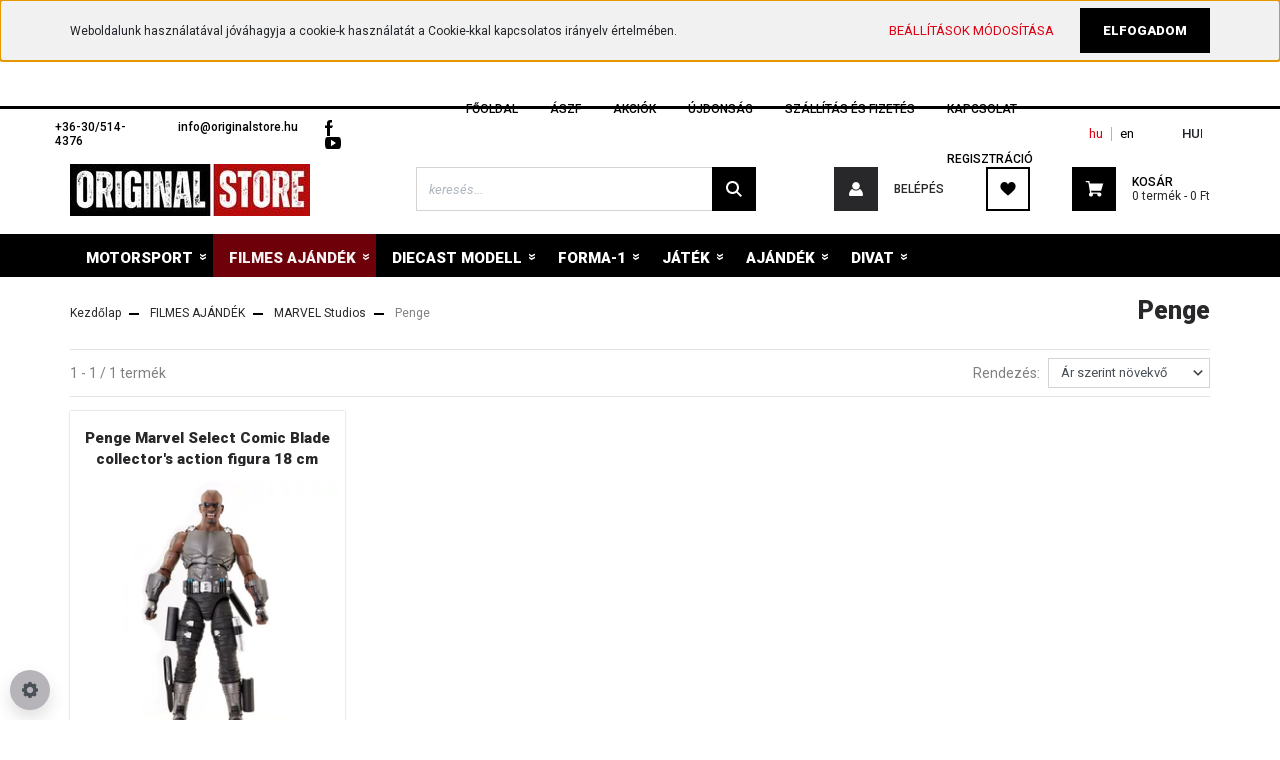

--- FILE ---
content_type: text/html; charset=UTF-8
request_url: https://ostore.hu/filmes-ajandektargyak-566/marvel-studios-880/penge-586
body_size: 34136
content:

<!DOCTYPE html>
<html lang="hu" dir="ltr">
<head>
    <title>Penge - MARVEL Studios</title>
    <meta charset="utf-8">
    <meta name="description" content="Penge kategóriánkban megtalálja az Önnek legmegfelelőbb terméket. Nézz meg Penge kategóriánk kínálatát.">
    <meta name="robots" content="index, follow">
    <meta property="og:title" content="" />
    <meta property="og:description" content="" />
    <meta property="og:type" content="website" />
    <meta property="og:url" content="https://ostore.hu/filmes-ajandektargyak-566/marvel-studios-880/penge-586" />
    <meta property="og:image" content="https://ostore.cdn.shoprenter.hu/custom/ostore/image/cache/w1200h628/images/2020/kategoria/2020bladepenge700x500kategoria001.jpg.webp?lastmod=0.1762339069" />
    <link href="https://ostore.cdn.shoprenter.hu/custom/ostore/image/data/spots/osfavico128x128.webp?lastmod=1721824742.1762339069" rel="icon" />
    <link href="https://ostore.cdn.shoprenter.hu/custom/ostore/image/data/spots/osfavico128x128.webp?lastmod=1721824742.1762339069" rel="apple-touch-icon" />
    <base href="https://ostore.hu:443" />

    <meta name="viewport" content="width=device-width initial-scale=1, maximum-scale=1, user-scalable=0">
            <link href="https://ostore.hu/filmes-ajandektargyak-566/marvel-studios-880/penge-586" rel="canonical">
    
            
                    
            	<link rel="stylesheet" href="https://cdnjs.cloudflare.com/ajax/libs/animate.css/3.7.2/animate.min.css" />
    <link href="https://fonts.googleapis.com/css2?family=Bungee+Inline&family=Lobster&family=Roboto:ital,wght@0,100;0,300;0,400;0,500;0,700;0,900;1,100;1,300;1,400;1,500;1,700;1,900&family=Special+Elite&display=swap" rel="stylesheet">
            <link rel="stylesheet" href="https://ostore.cdn.shoprenter.hu/web/compiled/css/fancybox2.css?v=1769069094" media="screen">
            <link rel="stylesheet" href="https://ostore.cdn.shoprenter.hu/custom/ostore/catalog/view/theme/stockholm_global/style/1745914295.1585500970.1765691610.1760422519.css?v=null.1762339069" media="screen">
            <link rel="stylesheet" href="https://ostore.cdn.shoprenter.hu/custom/ostore/catalog/view/theme/stockholm_global/stylesheet/stylesheet.css?v=1760422518" media="screen">
        <script>
        window.nonProductQuality = 80;
    </script>
    <script src="//ajax.googleapis.com/ajax/libs/jquery/1.10.2/jquery.min.js"></script>
    <script>window.jQuery || document.write('<script src="https://ostore.cdn.shoprenter.hu/catalog/view/javascript/jquery/jquery-1.10.2.min.js?v=1484139539"><\/script>');</script>
    <script type="text/javascript" src="//cdn.jsdelivr.net/npm/slick-carousel@1.8.1/slick/slick.min.js"></script>

            
    

    <!--Header JavaScript codes--><script src="https://ostore.cdn.shoprenter.hu/web/compiled/js/countdown.js?v=1769069092"></script><script src="https://ostore.cdn.shoprenter.hu/web/compiled/js/base.js?v=1769069092"></script><script src="https://ostore.cdn.shoprenter.hu/web/compiled/js/fancybox2.js?v=1769069092"></script><script src="https://ostore.cdn.shoprenter.hu/web/compiled/js/before_starter2_head.js?v=1769069092"></script><script src="https://ostore.cdn.shoprenter.hu/web/compiled/js/before_starter2_productpage.js?v=1769069092"></script><script src="https://ostore.cdn.shoprenter.hu/web/compiled/js/nanobar.js?v=1769069092"></script><script src="https://ostore.cdn.shoprenter.hu/web/compiled/js/listpage.js?v=1769069092"></script><!--Header jQuery onLoad scripts--><script>window.countdownFormat='%D:%H:%M:%S';var BASEURL='https://ostore.hu';Currency={"symbol_left":"","symbol_right":" Ft","decimal_place":0,"decimal_point":",","thousand_point":" ","currency":"HUF","value":1};function setAutoHelpTitles(){$('.autohelp[title]').each(function(){if(!$(this).parents('.aurora-scroll-mode').length){$(this).attr('rel',$(this).attr('title'));$(this).removeAttr('title');$(this).qtip({content:{text:$(this).attr('rel')},hide:{fixed:true},position:{corner:{target:'topMiddle',tooltip:'bottomMiddle'},adjust:{screen:true}},style:{border:{color:'#d10fd1'},background:'#31e07d',width:500}});}});}
var widgetArray={"widget-2":true,"widget-system_price":true,"widget-system_manufacturer":true,"widget-6":true,"widget-3":true,"widget-1":true};$(document).ready(function(){$('.fancybox').fancybox({maxWidth:820,maxHeight:650,afterLoad:function(){wrapCSS=$(this.element).data('fancybox-wrapcss');if(wrapCSS){$('.fancybox-wrap').addClass(wrapCSS);}},helpers:{thumbs:{width:50,height:50}}});$('.fancybox-inline').fancybox({maxWidth:820,maxHeight:650,type:'inline'});setAutoHelpTitles();});$(window).load(function(){});</script><script>window.dataLayer=window.dataLayer||[];function gtag(){dataLayer.push(arguments)};var ShopRenter=ShopRenter||{};ShopRenter.config=ShopRenter.config||{};ShopRenter.config.googleConsentModeDefaultValue="denied";</script><script type="text/javascript"src="https://ostore.cdn.shoprenter.hu/web/compiled/js/vue/googleConsentMode.bundle.js?v=1769069090"></script><script src="https://ostore.cdn.shoprenter.hu/web/compiled/js/vue/manifest.bundle.js?v=1769069090"></script><script>var ShopRenter=ShopRenter||{};ShopRenter.onCartUpdate=function(callable){document.addEventListener('cartChanged',callable)};ShopRenter.onItemAdd=function(callable){document.addEventListener('AddToCart',callable)};ShopRenter.onItemDelete=function(callable){document.addEventListener('deleteCart',callable)};ShopRenter.onSearchResultViewed=function(callable){document.addEventListener('AuroraSearchResultViewed',callable)};ShopRenter.onSubscribedForNewsletter=function(callable){document.addEventListener('AuroraSubscribedForNewsletter',callable)};ShopRenter.onCheckoutInitiated=function(callable){document.addEventListener('AuroraCheckoutInitiated',callable)};ShopRenter.onCheckoutShippingInfoAdded=function(callable){document.addEventListener('AuroraCheckoutShippingInfoAdded',callable)};ShopRenter.onCheckoutPaymentInfoAdded=function(callable){document.addEventListener('AuroraCheckoutPaymentInfoAdded',callable)};ShopRenter.onCheckoutOrderConfirmed=function(callable){document.addEventListener('AuroraCheckoutOrderConfirmed',callable)};ShopRenter.onCheckoutOrderPaid=function(callable){document.addEventListener('AuroraOrderPaid',callable)};ShopRenter.onCheckoutOrderPaidUnsuccessful=function(callable){document.addEventListener('AuroraOrderPaidUnsuccessful',callable)};ShopRenter.onProductPageViewed=function(callable){document.addEventListener('AuroraProductPageViewed',callable)};ShopRenter.onMarketingConsentChanged=function(callable){document.addEventListener('AuroraMarketingConsentChanged',callable)};ShopRenter.onCustomerRegistered=function(callable){document.addEventListener('AuroraCustomerRegistered',callable)};ShopRenter.onCustomerLoggedIn=function(callable){document.addEventListener('AuroraCustomerLoggedIn',callable)};ShopRenter.onCustomerUpdated=function(callable){document.addEventListener('AuroraCustomerUpdated',callable)};ShopRenter.onCartPageViewed=function(callable){document.addEventListener('AuroraCartPageViewed',callable)};ShopRenter.customer={"userId":0,"userClientIP":"3.138.139.97","userGroupId":8,"customerGroupTaxMode":"gross","customerGroupPriceMode":"gross_net_tax","email":"","phoneNumber":"","name":{"firstName":"","lastName":""}};ShopRenter.theme={"name":"stockholm_global","family":"stockholm","parent":""};ShopRenter.shop={"name":"ostore","locale":"hu","currency":{"code":"HUF","rate":1},"domain":"ostore.myshoprenter.hu"};ShopRenter.page={"route":"product\/list","queryString":"filmes-ajandektargyak-566\/marvel-studios-880\/penge-586"};ShopRenter.formSubmit=function(form,callback){callback();};let loadedAsyncScriptCount=0;function asyncScriptLoaded(position){loadedAsyncScriptCount++;if(position==='body'){if(document.querySelectorAll('.async-script-tag').length===loadedAsyncScriptCount){if(/complete|interactive|loaded/.test(document.readyState)){document.dispatchEvent(new CustomEvent('asyncScriptsLoaded',{}));}else{document.addEventListener('DOMContentLoaded',()=>{document.dispatchEvent(new CustomEvent('asyncScriptsLoaded',{}));});}}}}</script><script type="text/javascript"async class="async-script-tag"onload="asyncScriptLoaded('header')"src="https://static2.rapidsearch.dev/resultpage.js?shop=ostore.shoprenter.hu"></script><script type="text/javascript"src="https://ostore.cdn.shoprenter.hu/web/compiled/js/vue/customerEventDispatcher.bundle.js?v=1769069090"></script></head>

<body id="body" class="page-body product-list-body category-list-body stockholm_global-body" role="document">
<div id="fb-root"></div><script>(function(d,s,id){var js,fjs=d.getElementsByTagName(s)[0];if(d.getElementById(id))return;js=d.createElement(s);js.id=id;js.src="//connect.facebook.net/hu_HU/sdk/xfbml.customerchat.js#xfbml=1&version=v2.12&autoLogAppEvents=1";fjs.parentNode.insertBefore(js,fjs);}(document,"script","facebook-jssdk"));</script>
                    

<!-- cached -->    <div class="nanobar-cookie-cog d-flex-center rounded-circle js-hidden-nanobar-button">
        <svg width="16" height="16" viewBox="0 0 24 24" fill="currentColor" xmlns="https://www.w3.org/2000/svg">
    <path d="M23.2736 9.61743L21.5884 9.32688C21.385 8.54237 21.0654 7.78693 20.6586 7.08959L21.6465 5.69492C21.908 5.34625 21.8789 4.8523 21.5593 4.56174L19.4092 2.41162C19.1186 2.09201 18.6247 2.06295 18.276 2.32446L16.8814 3.31235C16.184 2.93462 15.4286 2.61501 14.6731 2.41162L14.3826 0.726392C14.3245 0.290557 13.9467 0 13.5109 0H10.4891C10.0533 0 9.67554 0.290557 9.61743 0.726392L9.32688 2.41162C8.54237 2.61501 7.78693 2.93462 7.08959 3.3414L5.69492 2.35351C5.34625 2.09201 4.8523 2.12107 4.56174 2.44068L2.41162 4.5908C2.09201 4.88136 2.06295 5.3753 2.32446 5.72397L3.31235 7.11864C2.93462 7.81598 2.61501 8.57143 2.41162 9.32688L0.726392 9.61743C0.290557 9.67554 0 10.0533 0 10.4891V13.5109C0 13.9467 0.290557 14.3245 0.726392 14.3826L2.41162 14.6731C2.61501 15.4576 2.93462 16.2131 3.3414 16.9104L2.35351 18.3051C2.09201 18.6538 2.12107 19.1477 2.44068 19.4383L4.5908 21.5884C4.88136 21.908 5.3753 21.937 5.72397 21.6755L7.11864 20.6877C7.81598 21.0654 8.57143 21.385 9.32688 21.5884L9.61743 23.2736C9.67554 23.7094 10.0533 24 10.4891 24H13.5109C13.9467 24 14.3245 23.7094 14.3826 23.2736L14.6731 21.5884C15.4576 21.385 16.2131 21.0654 16.9104 20.6586L18.3051 21.6465C18.6538 21.908 19.1477 21.8789 19.4383 21.5593L21.5884 19.4092C21.908 19.1186 21.937 18.6247 21.6755 18.276L20.6877 16.8814C21.0654 16.184 21.385 15.4286 21.5884 14.6731L23.2736 14.3826C23.7094 14.3245 24 13.9467 24 13.5109V10.4891C24 10.0533 23.7094 9.67554 23.2736 9.61743ZM12 16.7942C9.35593 16.7942 7.20581 14.6441 7.20581 12C7.20581 9.35593 9.35593 7.20581 12 7.20581C14.6441 7.20581 16.7942 9.35593 16.7942 12C16.7942 14.6441 14.6441 16.7942 12 16.7942Z"/>
</svg>

    </div>
<div class="Fixed nanobar js-nanobar-first-login">
    <div class="container nanobar-container">
        <div class="row flex-column flex-sm-row">
            <div class="col-12 col-sm-6 col-lg-8 nanobar-text-cookies align-self-center text-sm-left">
                Weboldalunk használatával jóváhagyja a cookie-k használatát a Cookie-kkal kapcsolatos irányelv értelmében.
            </div>
            <div class="col-12 col-sm-6 col-lg-4 nanobar-buttons m-sm-0 text-center text-sm-right">
                <a href="" class="btn btn-link nanobar-settings-button js-nanobar-settings-button">
                    Beállítások módosítása
                </a>
                <a href="" class="btn btn-primary nanobar-btn js-nanobar-close-cookies" data-button-save-text="Beállítások mentése">
                    Elfogadom
                </a>
            </div>
        </div>
        <div class="nanobar-cookies js-nanobar-cookies flex-column flex-sm-row text-left pt-3 mt-3" style="display: none;">
            <div class="custom-control custom-checkbox">
                <input id="required_cookies" class="custom-control-input" type="checkbox" name="required_cookies" disabled checked/>
                <label for="required_cookies" class="custom-control-label">
                    Szükséges cookie-k
                    <div class="cookies-help-text">
                        Ezek a cookie-k segítenek abban, hogy a webáruház használható és működőképes legyen.
                    </div>
                </label>
            </div>
            <div class="custom-control custom-checkbox">
                <input id="marketing_cookies" class="custom-control-input js-nanobar-marketing-cookies" type="checkbox" name="marketing_cookies"
                         checked />
                <label for="marketing_cookies" class="custom-control-label">
                    Marketing cookie-k
                    <div class="cookies-help-text">
                        Ezeket a cookie-k segítenek abban, hogy az Ön érdeklődési körének megfelelő reklámokat és termékeket jelenítsük meg a webáruházban.
                    </div>
                </label>
            </div>
        </div>
    </div>
</div>

<script>
    (function ($) {
        $(document).ready(function () {
            new AuroraNanobar.FirstLogNanobarCheckbox(jQuery('.js-nanobar-first-login'), 'top');
        });
    })(jQuery);
</script>
<!-- /cached -->
<!-- cached --><div class="Fixed nanobar js-nanobar-free-shipping">
    <div class="container nanobar-container">
        <button type="button" class="close js-nanobar-close" aria-label="Close">
            <span aria-hidden="true">&times;</span>
        </button>
        <div class="nanobar-text px-3"></div>
    </div>
</div>

<script>$(document).ready(function(){document.nanobarInstance=new AuroraNanobar.FreeShippingNanobar($('.js-nanobar-free-shipping'),'top','500','','1');});</script><!-- /cached -->
                <!-- page-wrap -->

                <div class="page-wrap">
                            
    <header class="sticky-header d-none d-lg-block">
					
		                    <div class="header-top-line">
                <div class="container">
                    <div class="header-top d-flex">
                        <div class="header-top-left d-flex align-items-center">
                                <div id="section-header_contact_stockholm" class="section-wrapper ">
    
    <div class="module content-module section-module section-contact header-section-contact shoprenter-section">
    <div class="module-body section-module-body">
        <div class="contact-wrapper-box d-flex">
                            <div class="header-contact-col header-contact-phone">
                    <a class="header-contact-link" href="tel:+36-30/514-4376">
                        +36-30/514-4376
                    </a>
                </div>
                                        <div class="header-contact-col header-contact-mail">
                    <a class="header-contact-link" href="mailto:info@originalstore.hu">info@originalstore.hu</a>
                </div>
                        <div class="header-contact-social-box">
                                    <a class="header-contact-link" class="header-social-link" target="_blank" href="https://www.facebook.com/originalstore.hu">
                        <i>
                            <svg width="8" height="16" viewBox="0 0 12 24" fill="currentColor" xmlns="https://www.w3.org/2000/svg">
    <path d="M7.5 8.25V5.25C7.5 4.422 8.172 3.75 9 3.75H10.5V0H7.5C5.0145 0 3 2.0145 3 4.5V8.25H0V12H3V24H7.5V12H10.5L12 8.25H7.5Z"/>
</svg>
                        </i>
                    </a>
                                                                    <a class="header-contact-link" class="header-social-link" target="_blank" href="https://www.youtube.com/autosboltnet">
                        <i>
                            <svg width="16" height="12" viewBox="0 0 24 18" fill="currentColor" xmlns="https://www.w3.org/2000/svg">
    <path d="M22.98 1.73455C22.329 0.471273 21.6225 0.238909 20.184 0.150545C18.747 0.0441818 15.1335 0 12.003 0C8.8665 0 5.2515 0.0441819 3.816 0.148909C2.3805 0.238909 1.6725 0.469636 1.0155 1.73455C0.345 2.99618 0 5.16927 0 8.99509C0 8.99836 0 9 0 9C0 9.00327 0 9.00491 0 9.00491V9.00818C0 12.8176 0.345 15.0071 1.0155 16.2556C1.6725 17.5189 2.379 17.748 3.8145 17.8544C5.2515 17.946 8.8665 18 12.003 18C15.1335 18 18.747 17.946 20.1855 17.856C21.624 17.7496 22.3305 17.5205 22.9815 16.2573C23.658 15.0087 24 12.8193 24 9.00982C24 9.00982 24 9.00491 24 9.00164C24 9.00164 24 8.99836 24 8.99673C24 5.16927 23.658 2.99618 22.98 1.73455ZM9 13.9091V4.09091L16.5 9L9 13.9091Z"/>
</svg>

                        </i>
                    </a>
                                                            </div>
        </div>
    </div>
</div>


</div>

                        </div>
                        <div class="header-top-right d-flex ml-auto">
                            <!-- cached -->
    <ul class="nav headermenu-list">
                    <li class="nav-item">
                <a class="nav-link" href="https://ostore.hu"
                    target="_self"
                                        title="FŐOLDAL"
                >
                    FŐOLDAL
                </a>
                            </li>
                    <li class="nav-item">
                <a class="nav-link" href="https://ostore.hu/aszf"
                    target="_self"
                                        title="ÁSZF"
                >
                    ÁSZF
                </a>
                            </li>
                    <li class="nav-item">
                <a class="nav-link" href="https://ostore.hu/index.php?route=product/list&amp;special=1"
                    target="_self"
                                        title="AKCIÓK"
                >
                    AKCIÓK
                </a>
                            </li>
                    <li class="nav-item">
                <a class="nav-link" href="https://ostore.hu/index.php?route=product/list&amp;latest=31"
                    target="_self"
                                        title="ÚJDONSÁG"
                >
                    ÚJDONSÁG
                </a>
                            </li>
                    <li class="nav-item">
                <a class="nav-link" href="https://ostore.hu/szallitasesfizetes"
                    target="_self"
                                        title="SZÁLLÍTÁS ÉS FIZETÉS"
                >
                    SZÁLLÍTÁS ÉS FIZETÉS
                </a>
                            </li>
                    <li class="nav-item">
                <a class="nav-link" href="https://ostore.hu/index.php?route=information/contact"
                    target="_self"
                                        title="KAPCSOLAT"
                >
                    KAPCSOLAT
                </a>
                            </li>
                    <li class="nav-item">
                <a class="nav-link" href="https://ostore.hu/customer/register"
                    target="_self"
                                        title="REGISZTRÁCIÓ"
                >
                    REGISZTRÁCIÓ
                </a>
                            </li>
            </ul>
            <script>$(function(){if($(window).width()>992){window.addEventListener('load',function(){var menu_triggers=document.querySelectorAll('.headermenu-list li.dropdown > a');for(var i=0;i<menu_triggers.length;i++){menu_triggers[i].addEventListener('focus',function(e){for(var j=0;j<menu_triggers.length;j++){menu_triggers[j].parentNode.classList.remove('focus');}
this.parentNode.classList.add('focus');},false);menu_triggers[i].addEventListener('touchend',function(e){if(!this.parentNode.classList.contains('focus')){e.preventDefault();e.target.focus();}},false);}},false);}});</script>    <!-- /cached -->
                            <div class="header-language-currencies d-flex align-items-center">
                                <!-- cached -->


                    
    
    <div id="languageselect" class="module content-module header-position hide-top languageselect-module" >
                                    <div class="module-body">
                        <form action="/" method="post" enctype="multipart/form-data" id="language-form">
            <div class="d-flex justify-content-lg-between language-select-wrapper">
                                            <div class="language-text active cursor-pointer language-data" data-langcode="hu">
                    <span class="language-change language-code-name">hu</span>
                </div>
                                <div class="language-text cursor-pointer language-data" data-langcode="en">
                    <span class="language-change language-code-name">en</span>
                </div>
                                <input type="hidden" value="" name="language_code" />
                        </div>
            <script>$(window).load(function(){$('.language-change').one('click',function(){var language_code=$(this).parent('.language-data').data('langcode');$('input[name="language_code"]').attr('value',language_code);$('#language-form').submit();});});</script>        </form>
            </div>
            </div>
    
    <!-- /cached -->
                                <!-- cached -->


                    
    
    <div id="currenciesselect" class="module content-module header-position hide-top currenciesselect-module" >
                                    <div class="module-body">
                        <form action="/" method="post" enctype="multipart/form-data">
            <select class="form-control form-control-sm currencieselect-select" name="currency_id" onchange="this.form.submit()">
                                    <option
                        value="HUF" selected="selected">
                        HUF
                    </option>
                                    <option
                        value="EUR" >
                        EUR
                    </option>
                            </select>
        </form>
            </div>
            </div>
    
    <!-- /cached -->
                            </div>
                        </div>
                    </div>
                </div>
            </div>
            <div class="header-middle-line">
                <div class="container">
                    <div class="header-middle d-flex justify-content-between">
                        <!-- cached -->
    <a class="navbar-brand" href="/"><img style="border: 0; max-width: 240px;" src="https://ostore.cdn.shoprenter.hu/custom/ostore/image/cache/w240h52m00/spots/2023originalstorewide.jpg?v=1744102223" title="Ostore.hu webáruház" alt="Ostore.hu webáruház" /></a>
<!-- /cached -->
                                                    
<div class="dropdown search-module d-flex">
    <div class="input-group">
        <input class="form-control disableAutocomplete" type="text" placeholder="keresés..." value=""
               id="filter_keyword" 
               onclick="this.value=(this.value==this.defaultValue)?'':this.value;"/>
        <div class="input-group-append">
            <button class="btn btn-primary" onclick="moduleSearch();">
                <svg width="16" height="16" viewBox="0 0 24 24" fill="currentColor" xmlns="https://www.w3.org/2000/svg">
    <path d="M17.6125 15.4913C18.7935 13.8785 19.4999 11.8975 19.4999 9.74998C19.4999 4.37403 15.1259 0 9.74993 0C4.37398 0 0 4.37403 0 9.74998C0 15.1259 4.37403 19.5 9.74998 19.5C11.8975 19.5 13.8787 18.7934 15.4915 17.6124L21.8789 23.9999L24 21.8788C24 21.8787 17.6125 15.4913 17.6125 15.4913ZM9.74998 16.4999C6.02782 16.4999 3.00001 13.4721 3.00001 9.74998C3.00001 6.02782 6.02782 3.00001 9.74998 3.00001C13.4721 3.00001 16.5 6.02782 16.5 9.74998C16.5 13.4721 13.4721 16.4999 9.74998 16.4999Z"/>
</svg>

            </button>
        </div>
    </div>

    <input type="hidden" id="filter_description" value="1"/>
    <input type="hidden" id="search_shopname" value="ostore"/>
    <div id="results" class="dropdown-menu search-results p-0"></div>
</div>



                                                <!-- cached -->
    <ul class="nav login-list">
                    <li class="nav-item nav-item-login">
                <a class="nav-link d-flex align-items-center header-middle-link" href="index.php?route=account/login" title="Belépés">
                    <span class="btn d-flex justify-content-center align-items-center nav-item-login-icon header-icon-box">
                        <svg width="14" height="14" viewBox="0 0 24 24" fill="currentColor" xmlns="https://www.w3.org/2000/svg">
    <path d="M18.3622 11.696C16.8819 13.6134 14.6142 14.8278 12 14.8278C9.44882 14.8278 7.11811 13.6134 5.63779 11.696C2.20472 13.901 0 17.7358 0 21.986C0 23.1364 0.88189 23.9992 1.98425 23.9992H21.9843C23.1181 24.0312 24 23.0725 24 21.986C24 17.7358 21.7953 13.8691 18.3622 11.696Z"/>
    <path d="M12 0C8.40945 0 5.51181 2.97194 5.51181 6.58301C5.51181 10.226 8.44094 13.166 12 13.166C15.5591 13.166 18.4882 10.258 18.4882 6.58301C18.4882 2.90803 15.5906 0 12 0Z"/>
</svg>

                    </span>
                    <span class="d-flex login-item-title">
                        Belépés
                    </span>
                </a>
            </li>
            <li class="nav-item nav-item-register d-none">
                <a class="nav-link" href="index.php?route=account/create" title="Regisztráció">
                    Regisztráció
                </a>
            </li>
            </ul>
<!-- /cached -->
                        <hx:include src="/_fragment?_path=_format%3Dhtml%26_locale%3Den%26_controller%3Dmodule%252Fwishlist&amp;_hash=76NY0VyffQszPbfBzKql1h008vp2rYSb82zp3m5ntaQ%3D"></hx:include>
                        <div id="js-cart" class="d-md-flex align-items-md-center">
                            <hx:include src="/_fragment?_path=_format%3Dhtml%26_locale%3Den%26_controller%3Dmodule%252Fcart&amp;_hash=Nuq7Tt8HHZ22cIywRBQiC3LffSC9pN%2FM%2Bk5nLrM3Egg%3D"></hx:include>
                        </div>
                    </div>
                </div>
            </div>
            <div class="header-bottom-line">
                <div class="container">
                    <div class="header-bottom">
							<div id="section-custom_category_products" class="section-wrapper ">
    
    	<div class="category-product-block">
		            <h3 class="category-product-title d-none" data-category-link="https://ostore.hu/jatek-658">
                Kiemelt termékek
            </h3>
			<a href="https://ostore.hu/spongyabob-kockanadrag-spongyabob-feature-pluss-30-cm-sarga-barna-19061" class="d-none " data-category-link="https://ostore.hu/jatek-658">
				<img class="category-product-image" alt="banner-picture" src="https://ostore.cdn.shoprenter.hu/custom/ostore/image/data/images3/lenyiloreklam/spongyabobreklam001.webp?v=null.1762339069" />
				<p>
					SpongyaBob plüss 30 cm
				</p>
			</a>
			<a href="https://ostore.hu/hot-wheels-mega-audi-90-quattro-imsa-gto-epitoszett-18093" class="d-none " data-category-link="https://ostore.hu/jatek-658">
				<img class="category-product-image" alt="banner-picture" src="https://ostore.cdn.shoprenter.hu/custom/ostore/image/data/images3/lenyiloreklam/audiepetoszettreklam001.webp?v=null.1762339069" />
				<p>
					Audi 90 Quattro építőszett
				</p>
			</a>
		            <h3 class="category-product-title d-none" data-category-link="https://ostore.hu/modell-shop-370">
                Kiemelt termékek
            </h3>
			<a href="https://ostore.hu/peugeot-306-maxi-1-sloebdelena-feherkek-rally-du-var-2017-modellauto-118-19714" class="d-none " data-category-link="https://ostore.hu/modell-shop-370">
				<img class="category-product-image" alt="banner-picture" src="https://ostore.cdn.shoprenter.hu/custom/ostore/image/data/images3/lenyiloreklam/s1808308peugeot001.webp?v=null.1762339069" />
				<p>
					Peugeot 306 Maxi #1 S.Loeb 1:18
				</p>
			</a>
			<a href="https://ostore.hu/bmw-m2-m-performance-g87-zandvoort-kek-2023-modellauto-143-19962" class="d-none " data-category-link="https://ostore.hu/modell-shop-370">
				<img class="category-product-image" alt="banner-picture" src="https://ostore.cdn.shoprenter.hu/custom/ostore/image/data/images3/lenyiloreklam/s4314601bmw001.webp?v=null.1762339069" />
				<p>
					Bmw M2 M Performance G87 1:43
				</p>
			</a>
		            <h3 class="category-product-title d-none" data-category-link="https://ostore.hu/fashiontrade-divat-ruhazat">
                Kiemelt termékek
            </h3>
			<a href="https://ostore.hu/puma-teamrise-logo-ferfi-polo-matrozkek-feher-s25-19441" class="d-none " data-category-link="https://ostore.hu/fashiontrade-divat-ruhazat">
				<img class="category-product-image" alt="banner-picture" src="https://ostore.cdn.shoprenter.hu/custom/ostore/image/data/images3/lenyiloreklam/202565870506pumareklam001.webp?v=null.1762339069" />
				<p>
					Puma teamRISE logo férfi póló S25
				</p>
			</a>
			<a href="https://ostore.hu/puma-love-united-tank-ferfi-ujjatlan-polo-fekete-szines-logo-s25-19517" class="d-none " data-category-link="https://ostore.hu/fashiontrade-divat-ruhazat">
				<img class="category-product-image" alt="banner-picture" src="https://ostore.cdn.shoprenter.hu/custom/ostore/image/data/images3/lenyiloreklam/202568560201pumareklam002.webp?v=null.1762339069" />
				<p>
					Puma LOVE UNITED ffi ujjatlan póló S25
				</p>
			</a>
			</div>

<script>
$(function(){
    // Végigmegyünk az összes adminban megadott kategórián (termék képek)
    $('.category-product-block > a').each(function(){
        var productLink = $(this);
        var categoryLink = productLink.data('category-link');

        var found = false;

        $('#category-nav > ul > li > a').each(function(){
            var dropdownLink = $(this);
            if(categoryLink === dropdownLink.attr('href')){
                found = true;

                // Termékek áthelyezése
                productLink.appendTo(dropdownLink.parent().parent().parent().find('.custom-products-insert-row'));
            }
        });

        if (!found) {
            productLink.addClass('d-none');
        }
    });

    // Címek áthelyezése
    $('.category-product-block > h3').each(function(){
        var titleElement = $(this);
        var categoryLink = titleElement.data('category-link');

        var found = false;

        $('#category-nav > ul > li > a').each(function(){
            var dropdownLink = $(this);
            if(categoryLink === dropdownLink.attr('href')){
                found = true;

                // Cím áthelyezése
                titleElement.removeClass('d-none').appendTo(dropdownLink.parent().parent().parent().find('.custom-products-insert-title'));
            }
        });

        if (!found) {
            titleElement.addClass('d-none');
        }
    });

    // Hover esemény - termékek és cím megjelenítés
    $('#category-nav > ul > li > a').hover(function(){
        var categoryLink = $(this).attr('href');

        // Minden terméket és címet elrejtünk
        $('.custom-main-category-container .custom-products-insert-row > a').addClass('d-none');
        $('.custom-main-category-container .custom-products-insert-title > h3').addClass('d-none');

        // Csak az adott kategóriához tartozókat mutatjuk
        $('.custom-main-category-container .custom-products-insert-row > a[data-category-link="' + categoryLink + '"]').removeClass('d-none');
        $('.custom-main-category-container .custom-products-insert-title > h3[data-category-link="' + categoryLink + '"]').removeClass('d-none');
    });

    // Kategória elrendezés
    $('.custom-main-category-container > .custom-module-category-dropdown > li > a.movetoahref')
        .parent().parent().parent().parent().addClass('horizontal-card-custom');

    var sumCountLi = 0;
    var endResultSum = 0;

    $('.horizontal-card-custom .custom-module-category-dropdown').each(function(){
        $(this).find('> li').each(function(){
            sumCountLi++;
        });
        endResultSum = 100 / sumCountLi;
        $(this).find('> li').css('width', endResultSum + '%');
        sumCountLi = 0;
    });
		    $('body').addClass('menu-ready');

});
</script>
</div>
							<div id="section-category_pictures" class="section-wrapper ">
    
    	<div class="category-picture-block">
					<a href="https://ostore.hu/jatek-658/kartyajatek-953" class="d-none">
				<img class="category-picture-image" alt="banner-picture" src="https://ostore.cdn.shoprenter.hu/custom/ostore/image/data/images2/kartya2021/2022cgk76574lotrfellowshipoftheringplayingcard001.jpg.webp?v=null.1762339069" />
			</a>
					<a href="https://ostore.hu/filmes-ajandektargyak-566/filmek-a-z-1053/ace-ventura-635" class="d-none">
				<img class="category-picture-image" alt="banner-picture" src="https://ostore.cdn.shoprenter.hu/custom/ostore/image/data/images3/lenyilokategoria/aceventura001.webp?v=null.1762339069" />
			</a>
					<a href="https://ostore.hu/filmes-ajandektargyak-566/filmek-a-z-1053/fuggetlenseg-napja-730" class="d-none">
				<img class="category-picture-image" alt="banner-picture" src="https://ostore.cdn.shoprenter.hu/custom/ostore/image/data/images3/lenyilokategoria/afuggetlensegnapja001.webp?v=null.1762339069" />
			</a>
					<a href="https://ostore.hu/filmes-ajandektargyak-566/filmek-a-z-1053/a-karib-tenger-kalozai-691" class="d-none">
				<img class="category-picture-image" alt="banner-picture" src="https://ostore.cdn.shoprenter.hu/custom/ostore/image/data/images3/lenyilokategoria/akaribtengerkalozai001.webp?v=null.1762339069" />
			</a>
					<a href="https://ostore.hu/filmes-ajandektargyak-566/filmek-a-z-1053/alien-vs-predator" class="d-none">
				<img class="category-picture-image" alt="banner-picture" src="https://ostore.cdn.shoprenter.hu/custom/ostore/image/data/images3/lenyilokategoria/alienvspredator001.webp?v=null.1762339069" />
			</a>
					<a href="https://ostore.hu/filmes-ajandektargyak-566/filmek-a-z-1053/back-to-the-future-603" class="d-none">
				<img class="category-picture-image" alt="banner-picture" src="https://ostore.cdn.shoprenter.hu/custom/ostore/image/data/images3/lenyilokategoria/backtothefuture001.webp?v=null.1762339069" />
			</a>
					<a href="https://ostore.hu/filmes-ajandektargyak-566/filmek-a-z-1053/capa-716" class="d-none">
				<img class="category-picture-image" alt="banner-picture" src="https://ostore.cdn.shoprenter.hu/custom/ostore/image/data/images3/lenyilokategoria/capa001.webp?v=null.1762339069" />
			</a>
					<a href="https://ostore.hu/filmes-ajandektargyak-566/filmek-a-z-1053/christine-706" class="d-none">
				<img class="category-picture-image" alt="banner-picture" src="https://ostore.cdn.shoprenter.hu/custom/ostore/image/data/images3/lenyilokategoria/christine001.webp?v=null.1762339069" />
			</a>
					<a href="https://ostore.hu/filmes-ajandektargyak-566/filmek-a-z-1053/creed-vs-rocky-964" class="d-none">
				<img class="category-picture-image" alt="banner-picture" src="https://ostore.cdn.shoprenter.hu/custom/ostore/image/data/images3/lenyilokategoria/creedvsrocky001.webp?v=null.1762339069" />
			</a>
					<a href="https://ostore.hu/filmes-ajandektargyak-566/filmek-a-z-1053/et-626" class="d-none">
				<img class="category-picture-image" alt="banner-picture" src="https://ostore.cdn.shoprenter.hu/custom/ostore/image/data/images3/lenyilokategoria/et001.webp?v=null.1762339069" />
			</a>
					<a href="https://ostore.hu/filmes-ajandektargyak-566/filmek-a-z-1053/fast-and-furious-577" class="d-none">
				<img class="category-picture-image" alt="banner-picture" src="https://ostore.cdn.shoprenter.hu/custom/ostore/image/data/images3/lenyilokategoria/fastandfurious001.webp?v=null.1762339069" />
			</a>
					<a href="https://ostore.hu/filmes-ajandektargyak-566/filmek-a-z-1053/ghostbusters-602" class="d-none">
				<img class="category-picture-image" alt="banner-picture" src="https://ostore.cdn.shoprenter.hu/custom/ostore/image/data/images3/lenyilokategoria/ghostbusters001.webp?v=null.1762339069" />
			</a>
					<a href="https://ostore.hu/filmes-ajandektargyak-566/filmek-a-z-1053/godzillavskong" class="d-none">
				<img class="category-picture-image" alt="banner-picture" src="https://ostore.cdn.shoprenter.hu/custom/ostore/image/data/images3/lenyilokategoria/godzillakong001.webp?v=null.1762339069" />
			</a>
					<a href="https://ostore.hu/filmes-ajandektargyak-566/filmek-a-z-1053/harry-potter-579" class="d-none">
				<img class="category-picture-image" alt="banner-picture" src="https://ostore.cdn.shoprenter.hu/custom/ostore/image/data/images3/lenyilokategoria/harrypotter001.webp?v=null.1762339069" />
			</a>
					<a href="https://ostore.hu/filmes-ajandektargyak-566/filmek-a-z-1053/herbie-584" class="d-none">
				<img class="category-picture-image" alt="banner-picture" src="https://ostore.cdn.shoprenter.hu/custom/ostore/image/data/images3/lenyilokategoria/herbie001.webp?v=null.1762339069" />
			</a>
					<a href="https://ostore.hu/filmes-ajandektargyak-566/filmek-a-z-1053/hobbit-582" class="d-none">
				<img class="category-picture-image" alt="banner-picture" src="https://ostore.cdn.shoprenter.hu/custom/ostore/image/data/images3/lenyilokategoria/hobbit001.webp?v=null.1762339069" />
			</a>
					<a href="https://ostore.hu/filmes-ajandektargyak-566/filmek-a-z-1053/reszkessetek-betorok-636" class="d-none">
				<img class="category-picture-image" alt="banner-picture" src="https://ostore.cdn.shoprenter.hu/custom/ostore/image/data/images3/lenyilokategoria/homealone001.webp?v=null.1762339069" />
			</a>
					<a href="https://ostore.hu/filmes-ajandektargyak-566/filmek-a-z-1053/indiana-jones-1037" class="d-none">
				<img class="category-picture-image" alt="banner-picture" src="https://ostore.cdn.shoprenter.hu/custom/ostore/image/data/images3/lenyilokategoria/indianajones001.webp?v=null.1762339069" />
			</a>
					<a href="https://ostore.hu/filmes-ajandektargyak-566/filmek-a-z-1053/james-bond-007-590" class="d-none">
				<img class="category-picture-image" alt="banner-picture" src="https://ostore.cdn.shoprenter.hu/custom/ostore/image/data/images3/lenyilokategoria/jamesbond001.webp?v=null.1762339069" />
			</a>
					<a href="https://ostore.hu/filmes-ajandektargyak-566/filmek-a-z-1053/john-wick-617" class="d-none">
				<img class="category-picture-image" alt="banner-picture" src="https://ostore.cdn.shoprenter.hu/custom/ostore/image/data/images3/lenyilokategoria/johnwick001.webp?v=null.1762339069" />
			</a>
					<a href="https://ostore.hu/filmes-ajandektargyak-566/filmek-a-z-1053/jumanji-986" class="d-none">
				<img class="category-picture-image" alt="banner-picture" src="https://ostore.cdn.shoprenter.hu/custom/ostore/image/data/images3/lenyilokategoria/jumanji001.webp?v=null.1762339069" />
			</a>
					<a href="https://ostore.hu/filmes-ajandektargyak-566/filmek-a-z-1053/jurassic-park-623" class="d-none">
				<img class="category-picture-image" alt="banner-picture" src="https://ostore.cdn.shoprenter.hu/custom/ostore/image/data/images3/lenyilokategoria/jurassicworld001.webp?v=null.1762339069" />
			</a>
					<a href="https://ostore.hu/filmes-ajandektargyak-566/filmek-a-z-1053/kill-bill-580" class="d-none">
				<img class="category-picture-image" alt="banner-picture" src="https://ostore.cdn.shoprenter.hu/custom/ostore/image/data/images3/lenyilokategoria/killbill001.webp?v=null.1762339069" />
			</a>
					<a href="https://ostore.hu/filmes-ajandektargyak-566/filmek-a-z-1053/legendas-allatok-913" class="d-none">
				<img class="category-picture-image" alt="banner-picture" src="https://ostore.cdn.shoprenter.hu/custom/ostore/image/data/images3/lenyilokategoria/legendasallatok001.webp?v=null.1762339069" />
			</a>
					<a href="https://ostore.hu/filmes-ajandektargyak-566/filmek-a-z-1053/mad-max-585" class="d-none">
				<img class="category-picture-image" alt="banner-picture" src="https://ostore.cdn.shoprenter.hu/custom/ostore/image/data/images3/lenyilokategoria/madmax001.webp?v=null.1762339069" />
			</a>
					<a href="https://ostore.hu/filmes-ajandektargyak-566/filmek-a-z-1053/matrix-869" class="d-none">
				<img class="category-picture-image" alt="banner-picture" src="https://ostore.cdn.shoprenter.hu/custom/ostore/image/data/images3/lenyilokategoria/matrix001.webp?v=null.1762339069" />
			</a>
					<a href="https://ostore.hu/filmes-ajandektargyak-566/filmek-a-z-1053/need-for-speed-589" class="d-none">
				<img class="category-picture-image" alt="banner-picture" src="https://ostore.cdn.shoprenter.hu/custom/ostore/image/data/images3/lenyilokategoria/needforspeed001.webp?v=null.1762339069" />
			</a>
					<a href="https://ostore.hu/filmes-ajandektargyak-566/filmek-a-z-1053/robotzsaru-958" class="d-none">
				<img class="category-picture-image" alt="banner-picture" src="https://ostore.cdn.shoprenter.hu/custom/ostore/image/data/images3/lenyilokategoria/robotzsaru001.webp?v=null.1762339069" />
			</a>
					<a href="https://ostore.hu/filmes-ajandektargyak-566/filmek-a-z-1053/sin-city-629" class="d-none">
				<img class="category-picture-image" alt="banner-picture" src="https://ostore.cdn.shoprenter.hu/custom/ostore/image/data/images3/lenyilokategoria/sincity001.webp?v=null.1762339069" />
			</a>
					<a href="https://ostore.hu/filmes-ajandektargyak-566/filmek-a-z-1053/smokey-es-a-bandita-592" class="d-none">
				<img class="category-picture-image" alt="banner-picture" src="https://ostore.cdn.shoprenter.hu/custom/ostore/image/data/images3/lenyilokategoria/smokeybandit001.webp?v=null.1762339069" />
			</a>
					<a href="https://ostore.hu/filmes-ajandektargyak-566/filmek-a-z-1053/csaladi-vakacio-583" class="d-none">
				<img class="category-picture-image" alt="banner-picture" src="https://ostore.cdn.shoprenter.hu/custom/ostore/image/data/images3/lenyilokategoria/vakacio001.webp?v=null.1762339069" />
			</a>
					<a href="https://ostore.hu/filmes-ajandektargyak-566/filmek-a-z-1053/space-jam-839" class="d-none">
				<img class="category-picture-image" alt="banner-picture" src="https://ostore.cdn.shoprenter.hu/custom/ostore/image/data/images3/lenyilokategoria/spacejam001.webp?v=null.1762339069" />
			</a>
					<a href="https://ostore.hu/filmes-ajandektargyak-566/filmek-a-z-1053/spawn-az-ivadek-887" class="d-none">
				<img class="category-picture-image" alt="banner-picture" src="https://ostore.cdn.shoprenter.hu/custom/ostore/image/data/images3/lenyilokategoria/spawn001.webp?v=null.1762339069" />
			</a>
					<a href="https://ostore.hu/filmes-ajandektargyak-566/filmek-a-z-1053/starsky-and-hutch-703" class="d-none">
				<img class="category-picture-image" alt="banner-picture" src="https://ostore.cdn.shoprenter.hu/custom/ostore/image/data/images3/lenyilokategoria/starskyhutch001.webp?v=null.1762339069" />
			</a>
					<a href="https://ostore.hu/filmes-ajandektargyak-566/filmek-a-z-1053/star-wars-641" class="d-none">
				<img class="category-picture-image" alt="banner-picture" src="https://ostore.cdn.shoprenter.hu/custom/ostore/image/data/images3/lenyilokategoria/starwars001.webp?v=null.1762339069" />
			</a>
					<a href="https://ostore.hu/filmes-ajandektargyak-566/filmek-a-z-1053/szornyecskek-695" class="d-none">
				<img class="category-picture-image" alt="banner-picture" src="https://ostore.cdn.shoprenter.hu/custom/ostore/image/data/images3/lenyilokategoria/szornyecskek001.webp?v=null.1762339069" />
			</a>
					<a href="https://ostore.hu/filmes-ajandektargyak-566/filmek-a-z-1053/terminator-569" class="d-none">
				<img class="category-picture-image" alt="banner-picture" src="https://ostore.cdn.shoprenter.hu/custom/ostore/image/data/images3/lenyilokategoria/terminator002.webp?v=null.1762339069" />
			</a>
					<a href="https://ostore.hu/filmes-ajandektargyak-566/filmek-a-z-1053/titanic-638" class="d-none">
				<img class="category-picture-image" alt="banner-picture" src="https://ostore.cdn.shoprenter.hu/custom/ostore/image/data/images3/lenyilokategoria/titanic001.webp?v=null.1762339069" />
			</a>
					<a href="https://ostore.hu/filmes-ajandektargyak-566/filmek-a-z-1053/tolvajtempo-588" class="d-none">
				<img class="category-picture-image" alt="banner-picture" src="https://ostore.cdn.shoprenter.hu/custom/ostore/image/data/images3/lenyilokategoria/tolvajtempo001.webp?v=null.1762339069" />
			</a>
					<a href="https://ostore.hu/filmes-ajandektargyak-566/filmek-a-z-1053/transformers-591" class="d-none">
				<img class="category-picture-image" alt="banner-picture" src="https://ostore.cdn.shoprenter.hu/custom/ostore/image/data/images3/lenyilokategoria/transformers001.webp?v=null.1762339069" />
			</a>
					<a href="https://ostore.hu/filmes-ajandektargyak-566/filmek-a-z-1053" class="d-none">
				<img class="category-picture-image" alt="banner-picture" src="https://ostore.cdn.shoprenter.hu/custom/ostore/image/data/images3/lenyilokategoria/filmekaz001.webp?v=null.1762339069" />
			</a>
					<a href="https://ostore.hu/filmes-ajandektargyak-566/rajzfilm-animacios-mesefilm-705" class="d-none">
				<img class="category-picture-image" alt="banner-picture" src="https://ostore.cdn.shoprenter.hu/custom/ostore/image/data/images3/lenyilokategoria/mesefilm001.webp?v=null.1762339069" />
			</a>
					<a href="https://ostore.hu/filmes-ajandektargyak-566/rajzfilm-animacios-mesefilm-705/101-kiskutya-718" class="d-none">
				<img class="category-picture-image" alt="banner-picture" src="https://ostore.cdn.shoprenter.hu/custom/ostore/image/data/images3/lenyilokategoria/101kiskutya001.webp?v=null.1762339069" />
			</a>
					<a href="https://ostore.hu/filmes-ajandektargyak-566/rajzfilm-animacios-mesefilm-705/44cicus" class="d-none">
				<img class="category-picture-image" alt="banner-picture" src="https://ostore.cdn.shoprenter.hu/custom/ostore/image/data/images3/lenyilokategoria/44csacskamacska001.webp?v=null.1762339069" />
			</a>
					<a href="https://ostore.hu/filmes-ajandektargyak-566/rajzfilm-animacios-mesefilm-705/a-flintstone-csalad-849" class="d-none">
				<img class="category-picture-image" alt="banner-picture" src="https://ostore.cdn.shoprenter.hu/custom/ostore/image/data/images3/lenyilokategoria/flinstone001.webp?v=null.1762339069" />
			</a>
					<a href="https://ostore.hu/filmes-ajandektargyak-566/rajzfilm-animacios-mesefilm-705/a-kis-kedvencek-titkos-elete-750" class="d-none">
				<img class="category-picture-image" alt="banner-picture" src="https://ostore.cdn.shoprenter.hu/custom/ostore/image/data/images3/lenyilokategoria/akiskedvencek001.webp?v=null.1762339069" />
			</a>
					<a href="https://ostore.hu/filmes-ajandektargyak-566/rajzfilm-animacios-mesefilm-705/a-simpson-csalad-987" class="d-none">
				<img class="category-picture-image" alt="banner-picture" src="https://ostore.cdn.shoprenter.hu/custom/ostore/image/data/images3/lenyilokategoria/simpsons001.webp?v=null.1762339069" />
			</a>
					<a href="https://ostore.hu/filmes-ajandektargyak-566/rajzfilm-animacios-mesefilm-705/aladdin-722" class="d-none">
				<img class="category-picture-image" alt="banner-picture" src="https://ostore.cdn.shoprenter.hu/custom/ostore/image/data/images3/lenyilokategoria/aladdin001.webp?v=null.1762339069" />
			</a>
					<a href="https://ostore.hu/filmes-ajandektargyak-566/rajzfilm-animacios-mesefilm-705/az-oroszlankiraly-717" class="d-none">
				<img class="category-picture-image" alt="banner-picture" src="https://ostore.cdn.shoprenter.hu/custom/ostore/image/data/images3/lenyilokategoria/oroszlankiraly001.webp?v=null.1762339069" />
			</a>
					<a href="https://ostore.hu/fashiontrade-divat-ruhazat/teli-sapka-815" class="d-none">
				<img class="category-picture-image" alt="banner-picture" src="https://ostore.cdn.shoprenter.hu/custom/ostore/image/data/images3/lenyilokategoria/divat-telisapi001.webp?v=null.1762339069" />
			</a>
					<a href="https://ostore.hu/fashiontrade-divat-ruhazat/taska-793" class="d-none">
				<img class="category-picture-image" alt="banner-picture" src="https://ostore.cdn.shoprenter.hu/custom/ostore/image/data/images3/lenyilokategoria/divat-taska001.webp?v=null.1762339069" />
			</a>
					<a href="https://ostore.hu/fashiontrade-divat-ruhazat/ferfi-571" class="d-none">
				<img class="category-picture-image" alt="banner-picture" src="https://ostore.cdn.shoprenter.hu/custom/ostore/image/data/images3/lenyilokategoria/divat-ferfikol001.webp?v=null.1762339069" />
			</a>
					<a href="https://ostore.hu/fashiontrade-divat-ruhazat/noi-572" class="d-none">
				<img class="category-picture-image" alt="banner-picture" src="https://ostore.cdn.shoprenter.hu/custom/ostore/image/data/images3/lenyilokategoria/divat-noikol001.webp?v=null.1762339069" />
			</a>
					<a href="https://ostore.hu/fashiontrade-divat-ruhazat/gyermek-573" class="d-none">
				<img class="category-picture-image" alt="banner-picture" src="https://ostore.cdn.shoprenter.hu/custom/ostore/image/data/images3/lenyilokategoria/divat-gyerekkol001.webp?v=null.1762339069" />
			</a>
					<a href="https://ostore.hu/fashiontrade-divat-ruhazat/baseball-sapka-813" class="d-none">
				<img class="category-picture-image" alt="banner-picture" src="https://ostore.cdn.shoprenter.hu/custom/ostore/image/data/images3/lenyilokategoria/divat-baseballsapi001.webp?v=null.1762339069" />
			</a>
					<a href="https://ostore.hu/fashiontrade-divat-ruhazat/cipo" class="d-none">
				<img class="category-picture-image" alt="banner-picture" src="https://ostore.cdn.shoprenter.hu/custom/ostore/image/data/images3/lenyilokategoria/divat-cipo001.webp?v=null.1762339069" />
			</a>
					<a href="https://ostore.hu/fashiontrade-divat-ruhazat/sportszer-952" class="d-none">
				<img class="category-picture-image" alt="banner-picture" src="https://ostore.cdn.shoprenter.hu/custom/ostore/image/data/images3/lenyilokategoria/divat-sportszer001.webp?v=null.1762339069" />
			</a>
					<a href="https://ostore.hu/fashiontrade-divat-ruhazat/penztarca-812" class="d-none">
				<img class="category-picture-image" alt="banner-picture" src="https://ostore.cdn.shoprenter.hu/custom/ostore/image/data/images3/lenyilokategoria/divat-penztarca001.webp?v=null.1762339069" />
			</a>
					<a href="https://ostore.hu/fashiontrade-divat-ruhazat/papucs-818" class="d-none">
				<img class="category-picture-image" alt="banner-picture" src="https://ostore.cdn.shoprenter.hu/custom/ostore/image/data/images3/lenyilokategoria/divat-papucs001.webp?v=null.1762339069" />
			</a>
					<a href="https://ostore.hu/filmes-ajandektargyak-566/rajzfilm-animacios-mesefilm-705/barbie" class="d-none">
				<img class="category-picture-image" alt="banner-picture" src="https://ostore.cdn.shoprenter.hu/custom/ostore/image/data/images3/lenyilokategoria/barbie001.webp?v=null.1762339069" />
			</a>
					<a href="https://ostore.hu/filmes-ajandektargyak-566/rajzfilm-animacios-mesefilm-705/bing-755" class="d-none">
				<img class="category-picture-image" alt="banner-picture" src="https://ostore.cdn.shoprenter.hu/custom/ostore/image/data/images3/lenyilokategoria/bing001.webp?v=null.1762339069" />
			</a>
					<a href="https://ostore.hu/filmes-ajandektargyak-566/rajzfilm-animacios-mesefilm-705/bob-a-mester-767" class="d-none">
				<img class="category-picture-image" alt="banner-picture" src="https://ostore.cdn.shoprenter.hu/custom/ostore/image/data/images3/lenyilokategoria/bobamester001.webp?v=null.1762339069" />
			</a>
					<a href="https://ostore.hu/filmes-ajandektargyak-566/rajzfilm-animacios-mesefilm-705/looney-tunes-640" class="d-none">
				<img class="category-picture-image" alt="banner-picture" src="https://ostore.cdn.shoprenter.hu/custom/ostore/image/data/images3/lenyilokategoria/bolondosdallamok002.webp?v=null.1762339069" />
			</a>
					<a href="https://ostore.hu/filmes-ajandektargyak-566/rajzfilm-animacios-mesefilm-705/disney-991" class="d-none">
				<img class="category-picture-image" alt="banner-picture" src="https://ostore.cdn.shoprenter.hu/custom/ostore/image/data/images3/lenyilokategoria/waltdisney001.webp?v=null.1762339069" />
			</a>
					<a href="https://ostore.hu/filmes-ajandektargyak-566/rajzfilm-animacios-mesefilm-705/dragon-ball-614" class="d-none">
				<img class="category-picture-image" alt="banner-picture" src="https://ostore.cdn.shoprenter.hu/custom/ostore/image/data/images3/lenyilokategoria/dragonball001.webp?v=null.1762339069" />
			</a>
					<a href="https://ostore.hu/filmes-ajandektargyak-566/rajzfilm-animacios-mesefilm-705/garfield-694" class="d-none">
				<img class="category-picture-image" alt="banner-picture" src="https://ostore.cdn.shoprenter.hu/custom/ostore/image/data/images3/lenyilokategoria/garfield001.webp?v=null.1762339069" />
			</a>
					<a href="https://ostore.hu/filmes-ajandektargyak-566/rajzfilm-animacios-mesefilm-705/gabibabahaza" class="d-none">
				<img class="category-picture-image" alt="banner-picture" src="https://ostore.cdn.shoprenter.hu/custom/ostore/image/data/images3/lenyilokategoria/gabibabahaza001.webp?v=null.1762339069" />
			</a>
					<a href="https://ostore.hu/filmes-ajandektargyak-566/rajzfilm-animacios-mesefilm-705/gormiti" class="d-none">
				<img class="category-picture-image" alt="banner-picture" src="https://ostore.cdn.shoprenter.hu/custom/ostore/image/data/images3/lenyilokategoria/gormiti001.webp?v=null.1762339069" />
			</a>
					<a href="https://ostore.hu/filmes-ajandektargyak-566/rajzfilm-animacios-mesefilm-705/gru-minyonok-760" class="d-none">
				<img class="category-picture-image" alt="banner-picture" src="https://ostore.cdn.shoprenter.hu/custom/ostore/image/data/images3/lenyilokategoria/gru001.webp?v=null.1762339069" />
			</a>
					<a href="https://ostore.hu/filmes-ajandektargyak-566/rajzfilm-animacios-mesefilm-705/hello-kitty-916" class="d-none">
				<img class="category-picture-image" alt="banner-picture" src="https://ostore.cdn.shoprenter.hu/custom/ostore/image/data/images3/lenyilokategoria/hellokitty001.webp?v=null.1762339069" />
			</a>
					<a href="https://ostore.hu/filmes-ajandektargyak-566/rajzfilm-animacios-mesefilm-705/hosakademia-708" class="d-none">
				<img class="category-picture-image" alt="banner-picture" src="https://ostore.cdn.shoprenter.hu/custom/ostore/image/data/images3/lenyilokategoria/hosakademia001.webp?v=null.1762339069" />
			</a>
					<a href="https://ostore.hu/filmes-ajandektargyak-566/rajzfilm-animacios-mesefilm-705/hupikek-torpikek-625" class="d-none">
				<img class="category-picture-image" alt="banner-picture" src="https://ostore.cdn.shoprenter.hu/custom/ostore/image/data/images3/lenyilokategoria/hupikek001.webp?v=null.1762339069" />
			</a>
					<a href="https://ostore.hu/filmes-ajandektargyak-566/rajzfilm-animacios-mesefilm-705/igy-neveld-a-sarkanyodat-775" class="d-none">
				<img class="category-picture-image" alt="banner-picture" src="https://ostore.cdn.shoprenter.hu/custom/ostore/image/data/images3/lenyilokategoria/igyneveldasarkanyodat001.webp?v=null.1762339069" />
			</a>
					<a href="https://ostore.hu/filmes-ajandektargyak-566/rajzfilm-animacios-mesefilm-705/jegkorszak-704" class="d-none">
				<img class="category-picture-image" alt="banner-picture" src="https://ostore.cdn.shoprenter.hu/custom/ostore/image/data/images3/lenyilokategoria/jegkorszak001.webp?v=null.1762339069" />
			</a>
					<a href="https://ostore.hu/filmes-ajandektargyak-566/rajzfilm-animacios-mesefilm-705/jegvarazs-721" class="d-none">
				<img class="category-picture-image" alt="banner-picture" src="https://ostore.cdn.shoprenter.hu/custom/ostore/image/data/images3/lenyilokategoria/jegvarazs001.webp?v=null.1762339069" />
			</a>
					<a href="https://ostore.hu/filmes-ajandektargyak-566/rajzfilm-animacios-mesefilm-705/jetikolyok-732" class="d-none">
				<img class="category-picture-image" alt="banner-picture" src="https://ostore.cdn.shoprenter.hu/custom/ostore/image/data/images3/lenyilokategoria/jetikolyok001.webp?v=null.1762339069" />
			</a>
					<a href="https://ostore.hu/filmes-ajandektargyak-566/rajzfilm-animacios-mesefilm-705/kung-fu-panda-971" class="d-none">
				<img class="category-picture-image" alt="banner-picture" src="https://ostore.cdn.shoprenter.hu/custom/ostore/image/data/images3/lenyilokategoria/kungfupanda001.webp?v=null.1762339069" />
			</a>
					<a href="https://ostore.hu/filmes-ajandektargyak-566/rajzfilm-animacios-mesefilm-705/lego-movies-745" class="d-none">
				<img class="category-picture-image" alt="banner-picture" src="https://ostore.cdn.shoprenter.hu/custom/ostore/image/data/images3/lenyilokategoria/legomovie001.webp?v=null.1762339069" />
			</a>
					<a href="https://ostore.hu/filmes-ajandektargyak-566/rajzfilm-animacios-mesefilm-705/lilo-es-stitch-a-csillagkutya-893" class="d-none">
				<img class="category-picture-image" alt="banner-picture" src="https://ostore.cdn.shoprenter.hu/custom/ostore/image/data/images3/lenyilokategoria/lilostitch002.webp?v=null.1762339069" />
			</a>
					<a href="https://ostore.hu/filmes-ajandektargyak-566/rajzfilm-animacios-mesefilm-705/madagaszkar-975" class="d-none">
				<img class="category-picture-image" alt="banner-picture" src="https://ostore.cdn.shoprenter.hu/custom/ostore/image/data/images3/lenyilokategoria/madagaszkar001.webp?v=null.1762339069" />
			</a>
					<a href="https://ostore.hu/filmes-ajandektargyak-566/rajzfilm-animacios-mesefilm-705/lol-surprise-omg-765" class="d-none">
				<img class="category-picture-image" alt="banner-picture" src="https://ostore.cdn.shoprenter.hu/custom/ostore/image/data/images3/lenyilokategoria/lolsurprise001.webp?v=null.1762339069" />
			</a>
					<a href="https://ostore.hu/filmes-ajandektargyak-566/rajzfilm-animacios-mesefilm-705/mancsorjarat-720" class="d-none">
				<img class="category-picture-image" alt="banner-picture" src="https://ostore.cdn.shoprenter.hu/custom/ostore/image/data/images3/lenyilokategoria/mancsorjarat003.webp?v=null.1762339069" />
			</a>
					<a href="https://ostore.hu/filmes-ajandektargyak-566/rajzfilm-animacios-mesefilm-705/masa-es-a-medve-770" class="d-none">
				<img class="category-picture-image" alt="banner-picture" src="https://ostore.cdn.shoprenter.hu/custom/ostore/image/data/images3/lenyilokategoria/mashamedve001.webp?v=null.1762339069" />
			</a>
					<a href="https://ostore.hu/filmes-ajandektargyak-566/rajzfilm-animacios-mesefilm-705/mickey-mouse-719" class="d-none">
				<img class="category-picture-image" alt="banner-picture" src="https://ostore.cdn.shoprenter.hu/custom/ostore/image/data/images3/lenyilokategoria/mickeymouse002.webp?v=null.1762339069" />
			</a>
					<a href="https://ostore.hu/filmes-ajandektargyak-566/rajzfilm-animacios-mesefilm-705/miraculous-katicabogar-1013" class="d-none">
				<img class="category-picture-image" alt="banner-picture" src="https://ostore.cdn.shoprenter.hu/custom/ostore/image/data/images3/lenyilokategoria/miraculous001.webp?v=null.1762339069" />
			</a>
					<a href="https://ostore.hu/filmes-ajandektargyak-566/rajzfilm-animacios-mesefilm-705/naruto-865" class="d-none">
				<img class="category-picture-image" alt="banner-picture" src="https://ostore.cdn.shoprenter.hu/custom/ostore/image/data/images3/lenyilokategoria/naruto001.webp?v=null.1762339069" />
			</a>
					<a href="https://ostore.hu/filmes-ajandektargyak-566/rajzfilm-animacios-mesefilm-705/peppa-malac-726" class="d-none">
				<img class="category-picture-image" alt="banner-picture" src="https://ostore.cdn.shoprenter.hu/custom/ostore/image/data/images3/lenyilokategoria/peppamalac001.webp?v=null.1762339069" />
			</a>
					<a href="https://ostore.hu/filmes-ajandektargyak-566/rajzfilm-animacios-mesefilm-705/pirula-panda-969" class="d-none">
				<img class="category-picture-image" alt="banner-picture" src="https://ostore.cdn.shoprenter.hu/custom/ostore/image/data/images3/lenyilokategoria/pirulapanda001.webp?v=null.1762339069" />
			</a>
					<a href="https://ostore.hu/filmes-ajandektargyak-566/rajzfilm-animacios-mesefilm-705/sam-a-tuzolto-772" class="d-none">
				<img class="category-picture-image" alt="banner-picture" src="https://ostore.cdn.shoprenter.hu/custom/ostore/image/data/images3/lenyilokategoria/samatuzolto001.webp?v=null.1762339069" />
			</a>
					<a href="https://ostore.hu/filmes-ajandektargyak-566/rajzfilm-animacios-mesefilm-705/scooby-doo-852" class="d-none">
				<img class="category-picture-image" alt="banner-picture" src="https://ostore.cdn.shoprenter.hu/custom/ostore/image/data/images3/lenyilokategoria/scoobydoo001.webp?v=null.1762339069" />
			</a>
					<a href="https://ostore.hu/filmes-ajandektargyak-566/rajzfilm-animacios-mesefilm-705/shrek-974" class="d-none">
				<img class="category-picture-image" alt="banner-picture" src="https://ostore.cdn.shoprenter.hu/custom/ostore/image/data/images3/lenyilokategoria/shrek001.webp?v=null.1762339069" />
			</a>
					<a href="https://ostore.hu/filmes-ajandektargyak-566/rajzfilm-animacios-mesefilm-705/spongyabob-867" class="d-none">
				<img class="category-picture-image" alt="banner-picture" src="https://ostore.cdn.shoprenter.hu/custom/ostore/image/data/images3/lenyilokategoria/spongyabob001.webp?v=null.1762339069" />
			</a>
					<a href="https://ostore.hu/filmes-ajandektargyak-566/rajzfilm-animacios-mesefilm-705/super-wings-a-szarnyalok-739" class="d-none">
				<img class="category-picture-image" alt="banner-picture" src="https://ostore.cdn.shoprenter.hu/custom/ostore/image/data/images3/lenyilokategoria/superwings001.webp?v=null.1762339069" />
			</a>
					<a href="https://ostore.hu/filmes-ajandektargyak-566/rajzfilm-animacios-mesefilm-705/super-zings-1010" class="d-none">
				<img class="category-picture-image" alt="banner-picture" src="https://ostore.cdn.shoprenter.hu/custom/ostore/image/data/images3/lenyilokategoria/superzings001.webp?v=null.1762339069" />
			</a>
					<a href="https://ostore.hu/filmes-ajandektargyak-566/rajzfilm-animacios-mesefilm-705/szezam-utca-959" class="d-none">
				<img class="category-picture-image" alt="banner-picture" src="https://ostore.cdn.shoprenter.hu/custom/ostore/image/data/images3/lenyilokategoria/szezamutca001.webp?v=null.1762339069" />
			</a>
					<a href="https://ostore.hu/filmes-ajandektargyak-566/rajzfilm-animacios-mesefilm-705/szilaj-744" class="d-none">
				<img class="category-picture-image" alt="banner-picture" src="https://ostore.cdn.shoprenter.hu/custom/ostore/image/data/images3/lenyilokategoria/szilaj001.webp?v=null.1762339069" />
			</a>
					<a href="https://ostore.hu/filmes-ajandektargyak-566/rajzfilm-animacios-mesefilm-705/thomas-es-baratai-761" class="d-none">
				<img class="category-picture-image" alt="banner-picture" src="https://ostore.cdn.shoprenter.hu/custom/ostore/image/data/images3/lenyilokategoria/thomas001.webp?v=null.1762339069" />
			</a>
					<a href="https://ostore.hu/filmes-ajandektargyak-566/rajzfilm-animacios-mesefilm-705/tini-nindzsa-teknocok-709" class="d-none">
				<img class="category-picture-image" alt="banner-picture" src="https://ostore.cdn.shoprenter.hu/custom/ostore/image/data/images3/lenyilokategoria/tininindzsa001.webp?v=null.1762339069" />
			</a>
					<a href="https://ostore.hu/filmes-ajandektargyak-566/rajzfilm-animacios-mesefilm-705/tom-and-jerry-707" class="d-none">
				<img class="category-picture-image" alt="banner-picture" src="https://ostore.cdn.shoprenter.hu/custom/ostore/image/data/images3/lenyilokategoria/tomandjerry002.webp?v=null.1762339069" />
			</a>
					<a href="https://ostore.hu/filmes-ajandektargyak-566/rajzfilm-animacios-mesefilm-705/toy-story-676" class="d-none">
				<img class="category-picture-image" alt="banner-picture" src="https://ostore.cdn.shoprenter.hu/custom/ostore/image/data/images3/lenyilokategoria/toystory001.webp?v=null.1762339069" />
			</a>
					<a href="https://ostore.hu/filmes-ajandektargyak-566/rajzfilm-animacios-mesefilm-705/trollok-748" class="d-none">
				<img class="category-picture-image" alt="banner-picture" src="https://ostore.cdn.shoprenter.hu/custom/ostore/image/data/images3/lenyilokategoria/trollok001.webp?v=null.1762339069" />
			</a>
					<a href="https://ostore.hu/filmes-ajandektargyak-566/rajzfilm-animacios-mesefilm-705/undipofik-1016" class="d-none">
				<img class="category-picture-image" alt="banner-picture" src="https://ostore.cdn.shoprenter.hu/custom/ostore/image/data/images3/lenyilokategoria/undipofik001.webp?v=null.1762339069" />
			</a>
					<a href="https://ostore.hu/filmes-ajandektargyak-566/rajzfilm-animacios-mesefilm-705/verdak-611" class="d-none">
				<img class="category-picture-image" alt="banner-picture" src="https://ostore.cdn.shoprenter.hu/custom/ostore/image/data/images3/lenyilokategoria/verdak001.webp?v=null.1762339069" />
			</a>
					<a href="https://ostore.hu/filmes-ajandektargyak-566/rajzfilm-animacios-mesefilm-705/wissper" class="d-none">
				<img class="category-picture-image" alt="banner-picture" src="https://ostore.cdn.shoprenter.hu/custom/ostore/image/data/images3/lenyilokategoria/wissper001.webp?v=null.1762339069" />
			</a>
					<a href="https://ostore.hu/filmes-ajandektargyak-566/filmek-a-z-1053/rambo-1057" class="d-none">
				<img class="category-picture-image" alt="banner-picture" src="https://ostore.cdn.shoprenter.hu/custom/ostore/image/data/images3/lenyilokategoria/rambo001.webp?v=null.1762339069" />
			</a>
					<a href="https://ostore.hu/filmes-ajandektargyak-566/dc-universe-882/aquaman-698" class="d-none">
				<img class="category-picture-image" alt="banner-picture" src="https://ostore.cdn.shoprenter.hu/custom/ostore/image/data/images3/lenyilokategoria/aquaman001.webp?v=null.1762339069" />
			</a>
					<a href="https://ostore.hu/filmes-ajandektargyak-566/dc-universe-882/az-igazsag-ligaja-699" class="d-none">
				<img class="category-picture-image" alt="banner-picture" src="https://ostore.cdn.shoprenter.hu/custom/ostore/image/data/images3/lenyilokategoria/azigazsagligaja001.webp?v=null.1762339069" />
			</a>
					<a href="https://ostore.hu/filmes-ajandektargyak-566/dc-universe-882/the-suicide-squad-az-ongyilkos-osztag-914" class="d-none">
				<img class="category-picture-image" alt="banner-picture" src="https://ostore.cdn.shoprenter.hu/custom/ostore/image/data/images3/lenyilokategoria/azongyilkososztag001.webp?v=null.1762339069" />
			</a>
					<a href="https://ostore.hu/filmes-ajandektargyak-566/dc-universe-882/batman-593" class="d-none">
				<img class="category-picture-image" alt="banner-picture" src="https://ostore.cdn.shoprenter.hu/custom/ostore/image/data/images3/lenyilokategoria/batman002.webp?v=null.1762339069" />
			</a>
					<a href="https://ostore.hu/filmes-ajandektargyak-566/dc-universe-882/black-adam-944" class="d-none">
				<img class="category-picture-image" alt="banner-picture" src="https://ostore.cdn.shoprenter.hu/custom/ostore/image/data/images3/lenyilokategoria/blackadam002.webp?v=null.1762339069" />
			</a>
					<a href="https://ostore.hu/filmes-ajandektargyak-566/dc-universe-882/flash-605" class="d-none">
				<img class="category-picture-image" alt="banner-picture" src="https://ostore.cdn.shoprenter.hu/custom/ostore/image/data/images3/lenyilokategoria/flash001.webp?v=null.1762339069" />
			</a>
					<a href="https://ostore.hu/filmes-ajandektargyak-566/dc-universe-882/harley-quinn-639" class="d-none">
				<img class="category-picture-image" alt="banner-picture" src="https://ostore.cdn.shoprenter.hu/custom/ostore/image/data/images3/lenyilokategoria/harleyquinn001.webp?v=null.1762339069" />
			</a>
					<a href="https://ostore.hu/filmes-ajandektargyak-566/dc-universe-882/joker-594" class="d-none">
				<img class="category-picture-image" alt="banner-picture" src="https://ostore.cdn.shoprenter.hu/custom/ostore/image/data/images3/lenyilokategoria/joker001.webp?v=null.1762339069" />
			</a>
					<a href="https://ostore.hu/filmes-ajandektargyak-566/dc-universe-882/wonder-woman-702" class="d-none">
				<img class="category-picture-image" alt="banner-picture" src="https://ostore.cdn.shoprenter.hu/custom/ostore/image/data/images3/lenyilokategoria/wonderwoman001.webp?v=null.1762339069" />
			</a>
					<a href="https://ostore.hu/filmes-ajandektargyak-566/dc-universe-882/superman-604" class="d-none">
				<img class="category-picture-image" alt="banner-picture" src="https://ostore.cdn.shoprenter.hu/custom/ostore/image/data/images3/lenyilokategoria/superman001.webp?v=null.1762339069" />
			</a>
					<a href="https://ostore.hu/filmes-ajandektargyak-566/sorozat-845/the-walking-dead-630" class="d-none">
				<img class="category-picture-image" alt="banner-picture" src="https://ostore.cdn.shoprenter.hu/custom/ostore/image/data/images3/lenyilokategoria/thewalkingdead002.webp?v=null.1762339069" />
			</a>
					<a href="https://ostore.hu/filmes-ajandektargyak-566/sorozat-845/nyerd-meg-az-eleted-990" class="d-none">
				<img class="category-picture-image" alt="banner-picture" src="https://ostore.cdn.shoprenter.hu/custom/ostore/image/data/images3/lenyilokategoria/squidgame001.webp?v=null.1762339069" />
			</a>
					<a href="https://ostore.hu/filmes-ajandektargyak-566/marvel-studios-880/a-galaxis-orzoi-616" class="d-none">
				<img class="category-picture-image" alt="banner-picture" src="https://ostore.cdn.shoprenter.hu/custom/ostore/image/data/images3/lenyilokategoria/agalaxisorzoi001.webp?v=null.1762339069" />
			</a>
					<a href="https://ostore.hu/filmes-ajandektargyak-566/marvel-studios-880/amerika-kapitany-696" class="d-none">
				<img class="category-picture-image" alt="banner-picture" src="https://ostore.cdn.shoprenter.hu/custom/ostore/image/data/images3/lenyilokategoria/amerikakapitany002.webp?v=null.1762339069" />
			</a>
					<a href="https://ostore.hu/filmes-ajandektargyak-566/marvel-studios-880/bosszuallok-692" class="d-none">
				<img class="category-picture-image" alt="banner-picture" src="https://ostore.cdn.shoprenter.hu/custom/ostore/image/data/images3/lenyilokategoria/bosszuallok001.webp?v=null.1762339069" />
			</a>
					<a href="https://ostore.hu/filmes-ajandektargyak-566/marvel-studios-880" class="d-none">
				<img class="category-picture-image" alt="banner-picture" src="https://ostore.cdn.shoprenter.hu/custom/ostore/image/data/images3/lenyilokategoria/marvel001.webp?v=null.1762339069" />
			</a>
					<a href="https://ostore.hu/filmes-ajandektargyak-566/dc-universe-882" class="d-none">
				<img class="category-picture-image" alt="banner-picture" src="https://ostore.cdn.shoprenter.hu/custom/ostore/image/data/images3/lenyilokategoria/dcuniverse001.webp?v=null.1762339069" />
			</a>
					<a href="https://ostore.hu/filmes-ajandektargyak-566/marvel-studios-880/deadpool-578" class="d-none">
				<img class="category-picture-image" alt="banner-picture" src="https://ostore.cdn.shoprenter.hu/custom/ostore/image/data/images3/lenyilokategoria/deadpool001.webp?v=null.1762339069" />
			</a>
					<a href="https://ostore.hu/filmes-ajandektargyak-566/marvel-studios-880/fekete-parduc-637" class="d-none">
				<img class="category-picture-image" alt="banner-picture" src="https://ostore.cdn.shoprenter.hu/custom/ostore/image/data/images3/lenyilokategoria/feketeparduc001.webp?v=null.1762339069" />
			</a>
					<a href="https://ostore.hu/filmes-ajandektargyak-566/marvel-studios-880/hulk-613" class="d-none">
				<img class="category-picture-image" alt="banner-picture" src="https://ostore.cdn.shoprenter.hu/custom/ostore/image/data/images3/lenyilokategoria/hulk001.webp?v=null.1762339069" />
			</a>
					<a href="https://ostore.hu/filmes-ajandektargyak-566/marvel-studios-880/penge-586" class="d-none">
				<img class="category-picture-image" alt="banner-picture" src="https://ostore.cdn.shoprenter.hu/custom/ostore/image/data/images3/lenyilokategoria/penge001.webp?v=null.1762339069" />
			</a>
					<a href="https://ostore.hu/filmes-ajandektargyak-566/marvel-studios-880/pokember-693" class="d-none">
				<img class="category-picture-image" alt="banner-picture" src="https://ostore.cdn.shoprenter.hu/custom/ostore/image/data/images3/lenyilokategoria/spiderman001.webp?v=null.1762339069" />
			</a>
					<a href="https://ostore.hu/filmes-ajandektargyak-566/marvel-studios-880/thor-642" class="d-none">
				<img class="category-picture-image" alt="banner-picture" src="https://ostore.cdn.shoprenter.hu/custom/ostore/image/data/images3/lenyilokategoria/thor001.webp?v=null.1762339069" />
			</a>
					<a href="https://ostore.hu/filmes-ajandektargyak-566/marvel-studios-880/vasember-624" class="d-none">
				<img class="category-picture-image" alt="banner-picture" src="https://ostore.cdn.shoprenter.hu/custom/ostore/image/data/images3/lenyilokategoria/vasember001.webp?v=null.1762339069" />
			</a>
					<a href="https://ostore.hu/filmes-ajandektargyak-566/marvel-studios-880/venom-622" class="d-none">
				<img class="category-picture-image" alt="banner-picture" src="https://ostore.cdn.shoprenter.hu/custom/ostore/image/data/images3/lenyilokategoria/venom001.webp?v=null.1762339069" />
			</a>
					<a href="https://ostore.hu/filmes-ajandektargyak-566/marvel-studios-880/x-men-949" class="d-none">
				<img class="category-picture-image" alt="banner-picture" src="https://ostore.cdn.shoprenter.hu/custom/ostore/image/data/images3/lenyilokategoria/xmen001.webp?v=null.1762339069" />
			</a>
					<a href="https://ostore.hu/filmes-ajandektargyak-566/videojatek-710/mortal-kombat-842" class="d-none">
				<img class="category-picture-image" alt="banner-picture" src="https://ostore.cdn.shoprenter.hu/custom/ostore/image/data/images3/lenyilokategoria/mortal001.webp?v=null.1762339069" />
			</a>
					<a href="https://ostore.hu/filmes-ajandektargyak-566/kulonlegesseg-1054/jean-claude-van-damme-1060" class="d-none">
				<img class="category-picture-image" alt="banner-picture" src="https://ostore.cdn.shoprenter.hu/custom/ostore/image/data/images3/lenyilokategoria/vandamme001.webp?v=null.1762339069" />
			</a>
					<a href="https://ostore.hu/filmes-ajandektargyak-566/kulonlegesseg-1054/elvis-presley-601" class="d-none">
				<img class="category-picture-image" alt="banner-picture" src="https://ostore.cdn.shoprenter.hu/custom/ostore/image/data/images3/lenyilokategoria/elvis001.webp?v=null.1762339069" />
			</a>
					<a href="https://ostore.hu/filmes-ajandektargyak-566/kulonlegesseg-1054/terence-hill-and-bud-spencer-910" class="d-none">
				<img class="category-picture-image" alt="banner-picture" src="https://ostore.cdn.shoprenter.hu/custom/ostore/image/data/images3/lenyilokategoria/terbud002.webp?v=null.1762339069" />
			</a>
					<a href="https://ostore.hu/filmes-ajandektargyak-566/kulonlegesseg-1054/zenevilag-1061" class="d-none">
				<img class="category-picture-image" alt="banner-picture" src="https://ostore.cdn.shoprenter.hu/custom/ostore/image/data/images3/lenyilokategoria/music001.webp?v=null.1762339069" />
			</a>
					<a href="https://ostore.hu/filmes-ajandektargyak-566/kulonlegesseg-1054/harcmuveszet-1064" class="d-none">
				<img class="category-picture-image" alt="banner-picture" src="https://ostore.cdn.shoprenter.hu/custom/ostore/image/data/images3/lenyilokategoria/harcmuveszet001.webp?v=null.1762339069" />
			</a>
					<a href="https://ostore.hu/filmes-ajandektargyak-566/kulonlegesseg-1054/universal-monsters-643" class="d-none">
				<img class="category-picture-image" alt="banner-picture" src="https://ostore.cdn.shoprenter.hu/custom/ostore/image/data/images3/lenyilokategoria/universalmonsters001.webp?v=null.1762339069" />
			</a>
					<a href="https://ostore.hu/filmes-ajandektargyak-566/rajzfilm-animacios-mesefilm-705/one-punch-man-1065" class="d-none">
				<img class="category-picture-image" alt="banner-picture" src="https://ostore.cdn.shoprenter.hu/custom/ostore/image/data/images3/lenyilokategoria/onepunch001.webp?v=null.1762339069" />
			</a>
					<a href="https://ostore.hu/filmes-ajandektargyak-566/rajzfilm-animacios-mesefilm-705/robotech-1066" class="d-none">
				<img class="category-picture-image" alt="banner-picture" src="https://ostore.cdn.shoprenter.hu/custom/ostore/image/data/images3/lenyilokategoria/robotech001.webp?v=null.1762339069" />
			</a>
					<a href="https://ostore.hu/filmes-ajandektargyak-566/rajzfilm-animacios-mesefilm-705/jujutsu-kaisen-1067" class="d-none">
				<img class="category-picture-image" alt="banner-picture" src="https://ostore.cdn.shoprenter.hu/custom/ostore/image/data/images3/lenyilokategoria/jujutsu001.webp?v=null.1762339069" />
			</a>
					<a href="https://ostore.hu/filmes-ajandektargyak-566/rajzfilm-animacios-mesefilm-705/tokyo-revengers-1069" class="d-none">
				<img class="category-picture-image" alt="banner-picture" src="https://ostore.cdn.shoprenter.hu/custom/ostore/image/data/images3/lenyilokategoria/tokyorev001.webp?v=null.1762339069" />
			</a>
					<a href="https://ostore.hu/filmes-ajandektargyak-566/kulonlegesseg-1054/hiressegek-legendak-697" class="d-none">
				<img class="category-picture-image" alt="banner-picture" src="https://ostore.cdn.shoprenter.hu/custom/ostore/image/data/images3/lenyilokategoria/nikolatesla001.webp?v=null.1762339069" />
			</a>
					<a href="https://ostore.hu/filmes-ajandektargyak-566/sorozat-845/a-nagy-penzrablas-847" class="d-none">
				<img class="category-picture-image" alt="banner-picture" src="https://ostore.cdn.shoprenter.hu/custom/ostore/image/data/images3/lenyilokategoria/nagypenzrab002.webp?v=null.1762339069" />
			</a>
					<a href="https://ostore.hu/filmes-ajandektargyak-566/sorozat-845/alf-963" class="d-none">
				<img class="category-picture-image" alt="banner-picture" src="https://ostore.cdn.shoprenter.hu/custom/ostore/image/data/images3/lenyilokategoria/alf002.webp?v=null.1762339069" />
			</a>
					<a href="https://ostore.hu/filmes-ajandektargyak-566/sorozat-845/knight-rider-633" class="d-none">
				<img class="category-picture-image" alt="banner-picture" src="https://ostore.cdn.shoprenter.hu/custom/ostore/image/data/images3/lenyilokategoria/knightrider001.webp?v=null.1762339069" />
			</a>
					<a href="https://ostore.hu/filmes-ajandektargyak-566/sorozat-845/tronok-harca-612" class="d-none">
				<img class="category-picture-image" alt="banner-picture" src="https://ostore.cdn.shoprenter.hu/custom/ostore/image/data/images3/lenyilokategoria/tronokharca001.webp?v=null.1762339069" />
			</a>
					<a href="https://ostore.hu/filmes-ajandektargyak-566/sorozat-845/wednesday-1003" class="d-none">
				<img class="category-picture-image" alt="banner-picture" src="https://ostore.cdn.shoprenter.hu/custom/ostore/image/data/images3/lenyilokategoria/wednesday001.webp?v=null.1762339069" />
			</a>
					<a href="https://ostore.hu/filmes-ajandektargyak-566/sorozat-845/witcher-942" class="d-none">
				<img class="category-picture-image" alt="banner-picture" src="https://ostore.cdn.shoprenter.hu/custom/ostore/image/data/images3/lenyilokategoria/witcher001.webp?v=null.1762339069" />
			</a>
					<a href="https://ostore.hu/filmes-ajandektargyak-566/sorozat-845/sarkanyok-haza-967" class="d-none">
				<img class="category-picture-image" alt="banner-picture" src="https://ostore.cdn.shoprenter.hu/custom/ostore/image/data/images3/lenyilokategoria/sarkanyokha001.webp?v=null.1762339069" />
			</a>
					<a href="https://ostore.hu/filmes-ajandektargyak-566/sorozat-845/she-hulk-955" class="d-none">
				<img class="category-picture-image" alt="banner-picture" src="https://ostore.cdn.shoprenter.hu/custom/ostore/image/data/images3/lenyilokategoria/shehulk001.webp?v=null.1762339069" />
			</a>
					<a href="https://ostore.hu/filmes-ajandektargyak-566/sorozat-845/szupercsapat-a-team-587" class="d-none">
				<img class="category-picture-image" alt="banner-picture" src="https://ostore.cdn.shoprenter.hu/custom/ostore/image/data/images3/lenyilokategoria/ateam001.webp?v=null.1762339069" />
			</a>
					<a href="https://ostore.hu/filmes-ajandektargyak-566/horror-18-700" class="d-none">
				<img class="category-picture-image" alt="banner-picture" src="https://ostore.cdn.shoprenter.hu/custom/ostore/image/data/images3/lenyilokategoria/horror002.webp?v=null.1762339069" />
			</a>
					<a href="https://ostore.hu/filmes-ajandektargyak-566/horror-18-700/a-hollo-715" class="d-none">
				<img class="category-picture-image" alt="banner-picture" src="https://ostore.cdn.shoprenter.hu/custom/ostore/image/data/images3/lenyilokategoria/ahollo001.webp?v=null.1762339069" />
			</a>
					<a href="https://ostore.hu/filmes-ajandektargyak-566/horror-18-700/a-texasi-lancfureszes-628" class="d-none">
				<img class="category-picture-image" alt="banner-picture" src="https://ostore.cdn.shoprenter.hu/custom/ostore/image/data/images3/lenyilokategoria/texaslanc001.webp?v=null.1762339069" />
			</a>
					<a href="https://ostore.hu/filmes-ajandektargyak-566/horror-18-700/annabelle-976" class="d-none">
				<img class="category-picture-image" alt="banner-picture" src="https://ostore.cdn.shoprenter.hu/custom/ostore/image/data/images3/lenyilokategoria/annabelle001.webp?v=null.1762339069" />
			</a>
					<a href="https://ostore.hu/filmes-ajandektargyak-566/horror-18-700/az-701" class="d-none">
				<img class="category-picture-image" alt="banner-picture" src="https://ostore.cdn.shoprenter.hu/custom/ostore/image/data/images3/lenyilokategoria/bohoc001.webp?v=null.1762339069" />
			</a>
					<a href="https://ostore.hu/filmes-ajandektargyak-566/horror-18-700/azapaca" class="d-none">
				<img class="category-picture-image" alt="banner-picture" src="https://ostore.cdn.shoprenter.hu/custom/ostore/image/data/images3/lenyilokategoria/azapaca001.webp?v=null.1762339069" />
			</a>
					<a href="https://ostore.hu/filmes-ajandektargyak-566/horror-18-700/chucky-727" class="d-none">
				<img class="category-picture-image" alt="banner-picture" src="https://ostore.cdn.shoprenter.hu/custom/ostore/image/data/images3/lenyilokategoria/chucky001.webp?v=null.1762339069" />
			</a>
					<a href="https://ostore.hu/filmes-ajandektargyak-566/horror-18-700/freddy-krueger-600" class="d-none">
				<img class="category-picture-image" alt="banner-picture" src="https://ostore.cdn.shoprenter.hu/custom/ostore/image/data/images3/lenyilokategoria/freddy001.webp?v=null.1762339069" />
			</a>
					<a href="https://ostore.hu/filmes-ajandektargyak-566/horror-18-700/furesz-619" class="d-none">
				<img class="category-picture-image" alt="banner-picture" src="https://ostore.cdn.shoprenter.hu/custom/ostore/image/data/images3/lenyilokategoria/Jigsaw001.webp?v=null.1762339069" />
			</a>
					<a href="https://ostore.hu/filmes-ajandektargyak-566/horror-18-700/halloween-618" class="d-none">
				<img class="category-picture-image" alt="banner-picture" src="https://ostore.cdn.shoprenter.hu/custom/ostore/image/data/images3/lenyilokategoria/halloween001.webp?v=null.1762339069" />
			</a>
					<a href="https://ostore.hu/filmes-ajandektargyak-566/horror-18-700/pentek-13-615" class="d-none">
				<img class="category-picture-image" alt="banner-picture" src="https://ostore.cdn.shoprenter.hu/custom/ostore/image/data/images3/lenyilokategoria/pentek13001.webp?v=null.1762339069" />
			</a>
					<a href="https://ostore.hu/filmes-ajandektargyak-566/horror-18-700/sikoly-978" class="d-none">
				<img class="category-picture-image" alt="banner-picture" src="https://ostore.cdn.shoprenter.hu/custom/ostore/image/data/images3/lenyilokategoria/sikoly001.webp?v=null.1762339069" />
			</a>
					<a href="https://ostore.hu/filmes-ajandektargyak-566/filmek-a-z-1053/gladiator-1072" class="d-none">
				<img class="category-picture-image" alt="banner-picture" src="https://ostore.cdn.shoprenter.hu/custom/ostore/image/data/images3/lenyilokategoria/gladiator001.webp?v=null.1762339069" />
			</a>
					<a href="https://ostore.hu/filmes-ajandektargyak-566/sorozat-845" class="d-none">
				<img class="category-picture-image" alt="banner-picture" src="https://ostore.cdn.shoprenter.hu/custom/ostore/image/data/images3/lenyilokategoria/sorozat001.webp?v=null.1762339069" />
			</a>
					<a href="https://ostore.hu/filmes-ajandektargyak-566/rajzfilm-animacios-mesefilm-705/karacsonyi-lidercnyomas-1074" class="d-none">
				<img class="category-picture-image" alt="banner-picture" src="https://ostore.cdn.shoprenter.hu/custom/ostore/image/data/images3/lenyilokategoria/kariliderc001.webp?v=null.1762339069" />
			</a>
					<a href="https://ostore.hu/filmes-ajandektargyak-566/filmek-a-z-1053/kincsvadaszok-1077" class="d-none">
				<img class="category-picture-image" alt="banner-picture" src="https://ostore.cdn.shoprenter.hu/custom/ostore/image/data/images3/lenyilokategoria/kincsvadasz001.webp?v=null.1762339069" />
			</a>
					<a href="https://ostore.hu/filmes-ajandektargyak-566/filmek-a-z-1053/top-gun-1080" class="d-none">
				<img class="category-picture-image" alt="banner-picture" src="https://ostore.cdn.shoprenter.hu/custom/ostore/image/data/images3/lenyilokategoria/topgun002.webp?v=null.1762339069" />
			</a>
					<a href="https://ostore.hu/filmes-ajandektargyak-566/sorozat-845/jobaratok-1081" class="d-none">
				<img class="category-picture-image" alt="banner-picture" src="https://ostore.cdn.shoprenter.hu/custom/ostore/image/data/images3/lenyilokategoria/friends001.webp?v=null.1762339069" />
			</a>
					<a href="https://ostore.hu/filmes-ajandektargyak-566/videojatek-710/call-of-duty-714" class="d-none">
				<img class="category-picture-image" alt="banner-picture" src="https://ostore.cdn.shoprenter.hu/custom/ostore/image/data/images3/lenyilokategoria/callofduty001.webp?v=null.1762339069" />
			</a>
					<a href="https://ostore.hu/filmes-ajandektargyak-566/videojatek-710/crash-bandicoot-888" class="d-none">
				<img class="category-picture-image" alt="banner-picture" src="https://ostore.cdn.shoprenter.hu/custom/ostore/image/data/images3/lenyilokategoria/crashbandi001.webp?v=null.1762339069" />
			</a>
					<a href="https://ostore.hu/filmes-ajandektargyak-566/videojatek-710/diablo-979" class="d-none">
				<img class="category-picture-image" alt="banner-picture" src="https://ostore.cdn.shoprenter.hu/custom/ostore/image/data/images3/lenyilokategoria/diablo001.webp?v=null.1762339069" />
			</a>
					<a href="https://ostore.hu/filmes-ajandektargyak-566/videojatek-710/fortnite-738" class="d-none">
				<img class="category-picture-image" alt="banner-picture" src="https://ostore.cdn.shoprenter.hu/custom/ostore/image/data/images3/lenyilokategoria/fortnite001.webp?v=null.1762339069" />
			</a>
					<a href="https://ostore.hu/filmes-ajandektargyak-566/videojatek-710/gamer-zona-725" class="d-none">
				<img class="category-picture-image" alt="banner-picture" src="https://ostore.cdn.shoprenter.hu/custom/ostore/image/data/images3/lenyilokategoria/gamerzone001.webp?v=null.1762339069" />
			</a>
					<a href="https://ostore.hu/filmes-ajandektargyak-566/videojatek-710/minecraft-711" class="d-none">
				<img class="category-picture-image" alt="banner-picture" src="https://ostore.cdn.shoprenter.hu/custom/ostore/image/data/images3/lenyilokategoria/minecraft001.webp?v=null.1762339069" />
			</a>
					<a href="https://ostore.hu/filmes-ajandektargyak-566/videojatek-710/monopoly-741" class="d-none">
				<img class="category-picture-image" alt="banner-picture" src="https://ostore.cdn.shoprenter.hu/custom/ostore/image/data/images3/lenyilokategoria/monopoly001.webp?v=null.1762339069" />
			</a>
					<a href="https://ostore.hu/filmes-ajandektargyak-566/videojatek-710/tomb-raider-1083" class="d-none">
				<img class="category-picture-image" alt="banner-picture" src="https://ostore.cdn.shoprenter.hu/custom/ostore/image/data/images3/lenyilokategoria/tombraider001.webp?v=null.1762339069" />
			</a>
					<a href="https://ostore.hu/filmes-ajandektargyak-566/videojatek-710/monster-hunter-world-970" class="d-none">
				<img class="category-picture-image" alt="banner-picture" src="https://ostore.cdn.shoprenter.hu/custom/ostore/image/data/images3/lenyilokategoria/monsterhunt001.webp?v=null.1762339069" />
			</a>
					<a href="https://ostore.hu/filmes-ajandektargyak-566/videojatek-710/pac-man-620" class="d-none">
				<img class="category-picture-image" alt="banner-picture" src="https://ostore.cdn.shoprenter.hu/custom/ostore/image/data/images3/lenyilokategoria/pacman001.webp?v=null.1762339069" />
			</a>
					<a href="https://ostore.hu/filmes-ajandektargyak-566/videojatek-710/pokemon-758" class="d-none">
				<img class="category-picture-image" alt="banner-picture" src="https://ostore.cdn.shoprenter.hu/custom/ostore/image/data/images3/lenyilokategoria/pokemon001.webp?v=null.1762339069" />
			</a>
					<a href="https://ostore.hu/filmes-ajandektargyak-566/videojatek-710/poppyplaytime" class="d-none">
				<img class="category-picture-image" alt="banner-picture" src="https://ostore.cdn.shoprenter.hu/custom/ostore/image/data/images3/lenyilokategoria/poppytime001.webp?v=null.1762339069" />
			</a>
					<a href="https://ostore.hu/filmes-ajandektargyak-566/videojatek-710/sonic-a-sundiszno-712" class="d-none">
				<img class="category-picture-image" alt="banner-picture" src="https://ostore.cdn.shoprenter.hu/custom/ostore/image/data/images3/lenyilokategoria/sonic001.webp?v=null.1762339069" />
			</a>
					<a href="https://ostore.hu/filmes-ajandektargyak-566/videojatek-710/street-fighter-960" class="d-none">
				<img class="category-picture-image" alt="banner-picture" src="https://ostore.cdn.shoprenter.hu/custom/ostore/image/data/images3/lenyilokategoria/streetfighter001.webp?v=null.1762339069" />
			</a>
					<a href="https://ostore.hu/filmes-ajandektargyak-566/videojatek-710/super-mario-713" class="d-none">
				<img class="category-picture-image" alt="banner-picture" src="https://ostore.cdn.shoprenter.hu/custom/ostore/image/data/images3/lenyilokategoria/supermario001.webp?v=null.1762339069" />
			</a>
					<a href="https://ostore.hu/filmes-ajandektargyak-566/videojatek-710/worldoftanks" class="d-none">
				<img class="category-picture-image" alt="banner-picture" src="https://ostore.cdn.shoprenter.hu/custom/ostore/image/data/images3/lenyilokategoria/wotanks001.webp?v=null.1762339069" />
			</a>
					<a href="https://ostore.hu/filmes-ajandektargyak-566/videojatek-710/world-of-warcraft-982" class="d-none">
				<img class="category-picture-image" alt="banner-picture" src="https://ostore.cdn.shoprenter.hu/custom/ostore/image/data/images3/lenyilokategoria/warcraft002.webp?v=null.1762339069" />
			</a>
					<a href="https://ostore.hu/filmes-ajandektargyak-566/videojatek-710" class="d-none">
				<img class="category-picture-image" alt="banner-picture" src="https://ostore.cdn.shoprenter.hu/custom/ostore/image/data/images3/lenyilokategoria/videogame001.webp?v=null.1762339069" />
			</a>
					<a href="https://ostore.hu/filmes-ajandektargyak-566/kulonlegesseg-1054" class="d-none">
				<img class="category-picture-image" alt="banner-picture" src="https://ostore.cdn.shoprenter.hu/custom/ostore/image/data/images3/lenyilokategoria/exclusive001.webp?v=null.1762339069" />
			</a>
					<a href="https://ostore.hu/auto-markak-562/bmw-shop-385" class="d-none">
				<img class="category-picture-image" alt="banner-picture" src="https://ostore.cdn.shoprenter.hu/custom/ostore/image/data/images3/lenyilokategoria/bmwshop002.webp?v=null.1762339069" />
			</a>
					<a href="https://ostore.hu/auto-markak-562/alfa-romeo-shop-36" class="d-none">
				<img class="category-picture-image" alt="banner-picture" src="https://ostore.cdn.shoprenter.hu/custom/ostore/image/data/images3/lenyilokategoria/alfashop001.webp?v=null.1762339069" />
			</a>
					<a href="https://ostore.hu/auto-markak-562/porsche-shop-919" class="d-none">
				<img class="category-picture-image" alt="banner-picture" src="https://ostore.cdn.shoprenter.hu/custom/ostore/image/data/images3/lenyilokategoria/porscheshop001.webp?v=null.1762339069" />
			</a>
					<a href="https://ostore.hu/auto-markak-562/fiat-shop-34" class="d-none">
				<img class="category-picture-image" alt="banner-picture" src="https://ostore.cdn.shoprenter.hu/custom/ostore/image/data/images3/lenyilokategoria/fiatshop001.webp?v=null.1762339069" />
			</a>
					<a href="https://ostore.hu/auto-markak-562/audi-shop-190" class="d-none">
				<img class="category-picture-image" alt="banner-picture" src="https://ostore.cdn.shoprenter.hu/custom/ostore/image/data/images3/lenyilokategoria/audishop001.webp?v=null.1762339069" />
			</a>
					<a href="https://ostore.hu/filmes-ajandektargyak-566/sorozat-845/the-last-of-us-1090" class="d-none">
				<img class="category-picture-image" alt="banner-picture" src="https://ostore.cdn.shoprenter.hu/custom/ostore/image/data/images3/lenyilokategoria/thelastofus001.webp?v=null.1762339069" />
			</a>
			</div>
<script>
$(document).on('categoriesRebuilt', function() {
	const allDropdownLinksSelector = '#category-nav .custom-module-category-dropdown > li > a, #category-nav .new-category-container > li > a, #category-nav .list-continuation > li > a';

	// Képek átmozgatása a dropdown linkekhez (pl. .movetoahref)
	$('.category-picture-block > a.movetoahref').each(function(){
		var hreflink = $(this);
		$(allDropdownLinksSelector).each(function(){
			var dropdownlink = $(this);
			if(hreflink.attr('href') === dropdownlink.attr('href')){
				hreflink.prependTo(dropdownlink.parent());
			}
		});
	});

	// Képek behelyezése az insert-row konténerbe (jobboldali oszlop)
	$('.category-picture-block > a').each(function(){
		var hreflink = $(this);
		$(allDropdownLinksSelector).each(function(){
			var dropdownlink = $(this);
			if(hreflink.attr('href') === dropdownlink.attr('href')){
				hreflink.appendTo(dropdownlink.closest('ul.children').find('.custom-js-insert-row'));
			}
		});
	});

	// Alapértelmezett kép beállítása hoverre a fő kategória felett
	$('#category-nav > ul > li').hover(function(){
		$('.custom-main-category-container .custom-js-insert-row > a').addClass('d-none');
		$('.custom-js-insert-row > a:nth-child(1)').removeClass('d-none');
	});

	// Hover esemény — képek előhozatala link hover-re (beleértve list-continuation)
	$(allDropdownLinksSelector).hover(function() {
		$('.custom-main-category-container .custom-js-insert-row > a').addClass('d-none');
		$('.js-sf-hover .custom-main-category-container .custom-js-insert-row > a[href="' + $(this).attr('href') + '"]').removeClass('d-none');
	});

	// Kategóriaelem stílusozás horizontális kártyaként, ha szükséges
	$('.custom-main-category-container > .custom-module-category-dropdown > li > a.movetoahref')
		.parent().parent().parent().parent()
		.addClass('horizontal-card-custom');

	// Szélesség egyenletes elosztása
	var sumCountLi = 0;
	var endResultSum = 0;

	$('.horizontal-card-custom .custom-module-category-dropdown').each(function(){
		$(this).find('> li').each(function(){
			sumCountLi++;
		});
		endResultSum = 100 / sumCountLi;
		$(this).find('> li').css('width', endResultSum + '%');
		sumCountLi = 0;
	});
});
</script>

</div>
                            


                    
            <div id="module_category_wrapper" class="module-category-wrapper">
    
    <div id="category" class="module content-module header-position category-module" >
                <div class="module-body">
                        <div id="category-nav">
            


<ul class="nav nav-pills category category-menu sf-menu sf-horizontal builded">
    <li id="cat_562" class="nav-item item category-list module-list parent even">
    <a href="https://ostore.hu/auto-markak-562" class="nav-link">
                <span>MOTORSPORT</span>
    </a>
	
						
			<ul class="children subTreeDropDown">
				<li class="custom-main-category-container">
					<div class="custom-category-image-column">
						<div class="custom-js-insert-row"></div>
					</div>
					
					<ul class="custom-module-category-dropdown d-none">
						<li id="cat_36" class="nav-item item category-list module-list parent even">
    <a href="https://ostore.hu/auto-markak-562/alfa-romeo-shop-36" class="nav-link">
                <span>ALFA ROMEO SHOP</span>
    </a>
	
						<ul class="children subTreeDropDown">
				<li class="custom-main-category-container">
					<ul class="custom-module-category-dropdown">
						<li id="cat_310" class="nav-item item category-list module-list even">
    <a href="https://ostore.hu/auto-markak-562/alfa-romeo-shop-36/ajandekozo-szatyor-310" class="nav-link">
                <span>Ajándékszatyor</span>
    </a>
	
	</li><li id="cat_156" class="nav-item item category-list module-list odd">
    <a href="https://ostore.hu/auto-markak-562/alfa-romeo-shop-36/ajandektargy-156" class="nav-link">
                <span>Ajándéktárgy</span>
    </a>
	
	</li><li id="cat_48" class="nav-item item category-list module-list even">
    <a href="https://ostore.hu/auto-markak-562/alfa-romeo-shop-36/alfas-jatek-48" class="nav-link">
                <span>Alfás játék</span>
    </a>
	
	</li><li id="cat_50" class="nav-item item category-list module-list odd">
    <a href="https://ostore.hu/auto-markak-562/alfa-romeo-shop-36/ni-polo-50" class="nav-link">
                <span>Nõi  póló</span>
    </a>
	
	</li><li id="cat_367" class="nav-item item category-list module-list even">
    <a href="https://ostore.hu/auto-markak-562/alfa-romeo-shop-36/ferfi-polo-367" class="nav-link">
                <span>Férfi póló</span>
    </a>
	
	</li><li id="cat_52" class="nav-item item category-list module-list odd">
    <a href="https://ostore.hu/auto-markak-562/alfa-romeo-shop-36/ferfi-kabat-pulover-52" class="nav-link">
                <span>Férfi kabát, pulóver</span>
    </a>
	
	</li><li id="cat_505" class="nav-item item category-list module-list even">
    <a href="https://ostore.hu/auto-markak-562/alfa-romeo-shop-36/noi-kabat-pulover-505" class="nav-link">
                <span>Női kabát, pulóver</span>
    </a>
	
	</li><li id="cat_266" class="nav-item item category-list module-list odd">
    <a href="https://ostore.hu/auto-markak-562/alfa-romeo-shop-36/kulcstarto-266" class="nav-link">
                <span>Kulcstartó</span>
    </a>
	
	</li><li id="cat_644" class="nav-item item category-list module-list even">
    <a href="https://ostore.hu/auto-markak-562/alfa-romeo-shop-36/bor-jogositvany-es-forgalmi-engedely-tarto-644" class="nav-link">
                <span>Bőr jogosítvány és forgalmi en. tartó</span>
    </a>
	
	</li><li id="cat_257" class="nav-item item category-list module-list odd">
    <a href="https://ostore.hu/auto-markak-562/alfa-romeo-shop-36/taska-penztarca-mobilt-257" class="nav-link">
                <span>Táska-pénztárca-mobilt.</span>
    </a>
	
	</li><li id="cat_157" class="nav-item item category-list module-list even">
    <a href="https://ostore.hu/auto-markak-562/alfa-romeo-shop-36/sapka-157" class="nav-link">
                <span>Sapka</span>
    </a>
	
	</li><li id="cat_224" class="nav-item item category-list module-list odd">
    <a href="https://ostore.hu/auto-markak-562/alfa-romeo-shop-36/ruhazat-ing-ov-nyakkend-224" class="nav-link">
                <span>Zsebkendő</span>
    </a>
	
	</li><li id="cat_528" class="nav-item item category-list module-list even">
    <a href="https://ostore.hu/auto-markak-562/alfa-romeo-shop-36/bogre-pohar-csesze-528" class="nav-link">
                <span>Bögre, pohár, csésze</span>
    </a>
	
	</li><li id="cat_295" class="nav-item item category-list module-list odd">
    <a href="https://ostore.hu/auto-markak-562/alfa-romeo-shop-36/modell-auto-118-295" class="nav-link">
                <span>Modell autó 1:18</span>
    </a>
	
	</li><li id="cat_296" class="nav-item item category-list module-list even">
    <a href="https://ostore.hu/auto-markak-562/alfa-romeo-shop-36/modell-auto-124-es-132-296" class="nav-link">
                <span>Modell autó 1:24 és 1:32</span>
    </a>
	
	</li><li id="cat_49" class="nav-item item category-list module-list odd">
    <a href="https://ostore.hu/auto-markak-562/alfa-romeo-shop-36/modell-auto-143-49" class="nav-link">
                <span>Modell autó 1:43</span>
    </a>
	
	</li><li id="cat_235" class="nav-item item category-list module-list even">
    <a href="https://ostore.hu/auto-markak-562/alfa-romeo-shop-36/kiegeszit-235" class="nav-link">
                <span>Kiegészítõ</span>
    </a>
	
	</li><li id="cat_171" class="nav-item item category-list module-list odd">
    <a href="https://ostore.hu/auto-markak-562/alfa-romeo-shop-36/sznyeg-garnitura-171" class="nav-link">
                <span>Szõnyeg garnitúra</span>
    </a>
	
	</li><li id="cat_1038" class="nav-item item category-list module-list even">
    <a href="https://ostore.hu/auto-markak-562/alfa-romeo-shop-36/alfaromeokiarusitas" class="nav-link">
                <span>Alfa Romeo kiárusítás</span>
    </a>
	
	</li>
					</ul>
					<div class="custom-products-column">
						<div class="custom-products-insert-title">
						</div>
						<div class="custom-products-insert-row"></div>
					</div>
					<div class="custom-category-image-column">
						<div class="custom-js-insert-row"></div>
					</div>
				</li>
			</ul>
			</li><li id="cat_190" class="nav-item item category-list module-list parent odd">
    <a href="https://ostore.hu/auto-markak-562/audi-shop-190" class="nav-link">
                <span>AUDI SHOP</span>
    </a>
	
						<ul class="children subTreeDropDown">
				<li class="custom-main-category-container">
					<ul class="custom-module-category-dropdown">
						<li id="cat_872" class="nav-item item category-list module-list even">
    <a href="https://ostore.hu/auto-markak-562/audi-shop-190/disztasak-2022-872" class="nav-link">
                <span>Dísztasak</span>
    </a>
	
	</li><li id="cat_873" class="nav-item item category-list module-list odd">
    <a href="https://ostore.hu/auto-markak-562/audi-shop-190/penztarca-873" class="nav-link">
                <span>Pénztárca</span>
    </a>
	
	</li><li id="cat_285" class="nav-item item category-list module-list even">
    <a href="https://ostore.hu/auto-markak-562/audi-shop-190/ajandektargyak-285" class="nav-link">
                <span>Ajándéktárgy</span>
    </a>
	
	</li><li id="cat_286" class="nav-item item category-list module-list odd">
    <a href="https://ostore.hu/auto-markak-562/audi-shop-190/kiegeszito-286" class="nav-link">
                <span>Kiegészítő</span>
    </a>
	
	</li><li id="cat_195" class="nav-item item category-list module-list even">
    <a href="https://ostore.hu/auto-markak-562/audi-shop-190/kulcstarto-195" class="nav-link">
                <span>Kulcstartó</span>
    </a>
	
	</li><li id="cat_211" class="nav-item item category-list module-list odd">
    <a href="https://ostore.hu/auto-markak-562/audi-shop-190/modell-auto-118-211" class="nav-link">
                <span>Modell autó 1:18</span>
    </a>
	
	</li><li id="cat_346" class="nav-item item category-list module-list even">
    <a href="https://ostore.hu/auto-markak-562/audi-shop-190/modell-auto-124-346" class="nav-link">
                <span>Modell autó 1:24</span>
    </a>
	
	</li><li id="cat_212" class="nav-item item category-list module-list odd">
    <a href="https://ostore.hu/auto-markak-562/audi-shop-190/modell-auto-143-212" class="nav-link">
                <span>Modell autó 1:43</span>
    </a>
	
	</li><li id="cat_204" class="nav-item item category-list module-list even">
    <a href="https://ostore.hu/auto-markak-562/audi-shop-190/ruhazat-kabat-pulover-204" class="nav-link">
                <span>Ruházat - kabát, pulóver</span>
    </a>
	
	</li><li id="cat_201" class="nav-item item category-list module-list odd">
    <a href="https://ostore.hu/auto-markak-562/audi-shop-190/ruhazat-polo-201" class="nav-link">
                <span>Ruházat - póló</span>
    </a>
	
	</li><li id="cat_198" class="nav-item item category-list module-list even">
    <a href="https://ostore.hu/auto-markak-562/audi-shop-190/taska-198" class="nav-link">
                <span>Táska</span>
    </a>
	
	</li><li id="cat_192" class="nav-item item category-list module-list odd">
    <a href="https://ostore.hu/auto-markak-562/audi-shop-190/ruhazat-sapka-192" class="nav-link">
                <span>Ruházat - sapka</span>
    </a>
	
	</li>
					</ul>
					<div class="custom-products-column">
						<div class="custom-products-insert-title">
						</div>
						<div class="custom-products-insert-row"></div>
					</div>
					<div class="custom-category-image-column">
						<div class="custom-js-insert-row"></div>
					</div>
				</li>
			</ul>
			</li><li id="cat_385" class="nav-item item category-list module-list parent even">
    <a href="https://ostore.hu/auto-markak-562/bmw-shop-385" class="nav-link">
                <span>BMW SHOP</span>
    </a>
	
						<ul class="children subTreeDropDown">
				<li class="custom-main-category-container">
					<ul class="custom-module-category-dropdown">
						<li id="cat_397" class="nav-item item category-list module-list even">
    <a href="https://ostore.hu/auto-markak-562/bmw-shop-385/ajandektargy-397" class="nav-link">
                <span>Ajándéktárgy</span>
    </a>
	
	</li><li id="cat_392" class="nav-item item category-list module-list odd">
    <a href="https://ostore.hu/auto-markak-562/bmw-shop-385/baseball-sapka-392" class="nav-link">
                <span>Baseball sapka, téli sapka</span>
    </a>
	
	</li><li id="cat_449" class="nav-item item category-list module-list even">
    <a href="https://ostore.hu/auto-markak-562/bmw-shop-385/kiegeszito-449" class="nav-link">
                <span>Kiegészítő</span>
    </a>
	
	</li><li id="cat_395" class="nav-item item category-list module-list odd">
    <a href="https://ostore.hu/auto-markak-562/bmw-shop-385/kulcstarto-395" class="nav-link">
                <span>Kulcstartó</span>
    </a>
	
	</li><li id="cat_634" class="nav-item item category-list module-list even">
    <a href="https://ostore.hu/auto-markak-562/bmw-shop-385/melegitonadrag-rovidnadrag-634" class="nav-link">
                <span>Melegítőnadrág, rövidnadrág</span>
    </a>
	
	</li><li id="cat_396" class="nav-item item category-list module-list odd">
    <a href="https://ostore.hu/auto-markak-562/bmw-shop-385/modell-auto-396" class="nav-link">
                <span>Modell autó</span>
    </a>
	
	</li><li id="cat_393" class="nav-item item category-list module-list even">
    <a href="https://ostore.hu/auto-markak-562/bmw-shop-385/pulover-polo-393" class="nav-link">
                <span>Pulóver, póló, papucs</span>
    </a>
	
	</li><li id="cat_394" class="nav-item item category-list module-list odd">
    <a href="https://ostore.hu/auto-markak-562/bmw-shop-385/taska-penztarca-394" class="nav-link">
                <span>Táska, pénztárca</span>
    </a>
	
	</li>
					</ul>
					<div class="custom-products-column">
						<div class="custom-products-insert-title">
						</div>
						<div class="custom-products-insert-row"></div>
					</div>
					<div class="custom-category-image-column">
						<div class="custom-js-insert-row"></div>
					</div>
				</li>
			</ul>
			</li><li id="cat_34" class="nav-item item category-list module-list parent odd">
    <a href="https://ostore.hu/auto-markak-562/fiat-shop-34" class="nav-link">
                <span>FIAT SHOP</span>
    </a>
	
						<ul class="children subTreeDropDown">
				<li class="custom-main-category-container">
					<ul class="custom-module-category-dropdown">
						<li id="cat_45" class="nav-item item category-list module-list even">
    <a href="https://ostore.hu/auto-markak-562/fiat-shop-34/ajandektargy-45" class="nav-link">
                <span>Ajándéktárgy</span>
    </a>
	
	</li><li id="cat_38" class="nav-item item category-list module-list odd">
    <a href="https://ostore.hu/auto-markak-562/fiat-shop-34/jatek-38" class="nav-link">
                <span>Játék</span>
    </a>
	
	</li><li id="cat_174" class="nav-item item category-list module-list even">
    <a href="https://ostore.hu/auto-markak-562/fiat-shop-34/kiegeszito-174" class="nav-link">
                <span>Kiegészítő</span>
    </a>
	
	</li><li id="cat_271" class="nav-item item category-list module-list odd">
    <a href="https://ostore.hu/auto-markak-562/fiat-shop-34/kulcstarto-271" class="nav-link">
                <span>Kulcstartó</span>
    </a>
	
	</li><li id="cat_294" class="nav-item item category-list module-list even">
    <a href="https://ostore.hu/auto-markak-562/fiat-shop-34/modell-auto-118-294" class="nav-link">
                <span>Modell autó 1:18</span>
    </a>
	
	</li><li id="cat_293" class="nav-item item category-list module-list odd">
    <a href="https://ostore.hu/auto-markak-562/fiat-shop-34/modell-auto-124-293" class="nav-link">
                <span>Modell autó 1:24</span>
    </a>
	
	</li><li id="cat_41" class="nav-item item category-list module-list even">
    <a href="https://ostore.hu/auto-markak-562/fiat-shop-34/modell-auto-143-41" class="nav-link">
                <span>Modell autó 1:43</span>
    </a>
	
	</li><li id="cat_35" class="nav-item item category-list module-list odd">
    <a href="https://ostore.hu/auto-markak-562/fiat-shop-34/ruhazat-polo-35" class="nav-link">
                <span>Ruházat - póló</span>
    </a>
	
	</li><li id="cat_92" class="nav-item item category-list module-list even">
    <a href="https://ostore.hu/auto-markak-562/fiat-shop-34/ruhazat-sapka-92" class="nav-link">
                <span>Ruházat - sapka</span>
    </a>
	
	</li><li id="cat_162" class="nav-item item category-list module-list odd">
    <a href="https://ostore.hu/auto-markak-562/fiat-shop-34/sznyeg-garnitura-162" class="nav-link">
                <span>Szõnyeg garnitúra</span>
    </a>
	
	</li>
					</ul>
					<div class="custom-products-column">
						<div class="custom-products-insert-title">
						</div>
						<div class="custom-products-insert-row"></div>
					</div>
					<div class="custom-category-image-column">
						<div class="custom-js-insert-row"></div>
					</div>
				</li>
			</ul>
			</li><li id="cat_919" class="nav-item item category-list module-list parent even">
    <a href="https://ostore.hu/auto-markak-562/porsche-shop-919" class="nav-link">
                <span>PORSCHE SHOP</span>
    </a>
	
						<ul class="children subTreeDropDown">
				<li class="custom-main-category-container">
					<ul class="custom-module-category-dropdown">
						<li id="cat_921" class="nav-item item category-list module-list even">
    <a href="https://ostore.hu/auto-markak-562/porsche-shop-919/ajandektargy-921" class="nav-link">
                <span>Ajándéktárgy</span>
    </a>
	
	</li><li id="cat_930" class="nav-item item category-list module-list odd">
    <a href="https://ostore.hu/auto-markak-562/porsche-shop-919/jatek-930" class="nav-link">
                <span>Játék</span>
    </a>
	
	</li><li id="cat_938" class="nav-item item category-list module-list even">
    <a href="https://ostore.hu/auto-markak-562/porsche-shop-919/modell-auto-118-938" class="nav-link">
                <span>Modell autó 1:18</span>
    </a>
	
	</li><li id="cat_936" class="nav-item item category-list module-list odd">
    <a href="https://ostore.hu/auto-markak-562/porsche-shop-919/modell-auto-124-936" class="nav-link">
                <span>Modell autó 1:24</span>
    </a>
	
	</li><li id="cat_933" class="nav-item item category-list module-list even">
    <a href="https://ostore.hu/auto-markak-562/porsche-shop-919/modell-auto-143-933" class="nav-link">
                <span>Modell autó 1:43</span>
    </a>
	
	</li><li id="cat_924" class="nav-item item category-list module-list odd">
    <a href="https://ostore.hu/auto-markak-562/porsche-shop-919/penztarca-924" class="nav-link">
                <span>Pénztárca</span>
    </a>
	
	</li><li id="cat_929" class="nav-item item category-list module-list even">
    <a href="https://ostore.hu/auto-markak-562/porsche-shop-919/polo-929" class="nav-link">
                <span>Póló</span>
    </a>
	
	</li><li id="cat_927" class="nav-item item category-list module-list odd">
    <a href="https://ostore.hu/auto-markak-562/porsche-shop-919/sapka-927" class="nav-link">
                <span>Sapka</span>
    </a>
	
	</li><li id="cat_931" class="nav-item item category-list module-list even">
    <a href="https://ostore.hu/auto-markak-562/porsche-shop-919/taska-931" class="nav-link">
                <span>Táska</span>
    </a>
	
	</li>
					</ul>
					<div class="custom-products-column">
						<div class="custom-products-insert-title">
						</div>
						<div class="custom-products-insert-row"></div>
					</div>
					<div class="custom-category-image-column">
						<div class="custom-js-insert-row"></div>
					</div>
				</li>
			</ul>
			</li><li id="cat_191" class="nav-item item category-list module-list parent odd">
    <a href="https://ostore.hu/auto-markak-562/seat-shop-191" class="nav-link">
                <span>SEAT SHOP</span>
    </a>
	
						<ul class="children subTreeDropDown">
				<li class="custom-main-category-container">
					<ul class="custom-module-category-dropdown">
						<li id="cat_450" class="nav-item item category-list module-list even">
    <a href="https://ostore.hu/auto-markak-562/seat-shop-191/ajandektargyak-450" class="nav-link">
                <span>Ajándéktárgyak</span>
    </a>
	
	</li><li id="cat_508" class="nav-item item category-list module-list odd">
    <a href="https://ostore.hu/auto-markak-562/seat-shop-191/kulcstartok-508" class="nav-link">
                <span>Kulcstartók</span>
    </a>
	
	</li><li id="cat_509" class="nav-item item category-list module-list even">
    <a href="https://ostore.hu/auto-markak-562/seat-shop-191/ruhazat-sapka-509" class="nav-link">
                <span>Ruházat-sapka</span>
    </a>
	
	</li><li id="cat_194" class="nav-item item category-list module-list odd">
    <a href="https://ostore.hu/auto-markak-562/seat-shop-191/modell-autok-194" class="nav-link">
                <span>Modell autók</span>
    </a>
	
	</li>
					</ul>
					<div class="custom-products-column">
						<div class="custom-products-insert-title">
						</div>
						<div class="custom-products-insert-row"></div>
					</div>
					<div class="custom-category-image-column">
						<div class="custom-js-insert-row"></div>
					</div>
				</li>
			</ul>
			</li><li id="cat_170" class="nav-item item category-list module-list parent even">
    <a href="https://ostore.hu/auto-markak-562/skoda-shop-170" class="nav-link">
                <span>SKODA SHOP</span>
    </a>
	
						<ul class="children subTreeDropDown">
				<li class="custom-main-category-container">
					<ul class="custom-module-category-dropdown">
						<li id="cat_283" class="nav-item item category-list module-list even">
    <a href="https://ostore.hu/auto-markak-562/skoda-shop-170/kulcstartok-283" class="nav-link">
                <span>Kulcstartók</span>
    </a>
	
	</li><li id="cat_229" class="nav-item item category-list module-list odd">
    <a href="https://ostore.hu/auto-markak-562/skoda-shop-170/ruhazat-sapka-229" class="nav-link">
                <span>Ruházat - sapka</span>
    </a>
	
	</li><li id="cat_251" class="nav-item item category-list module-list even">
    <a href="https://ostore.hu/auto-markak-562/skoda-shop-170/ajandektargyak-251" class="nav-link">
                <span>Ajándéktárgyak</span>
    </a>
	
	</li><li id="cat_202" class="nav-item item category-list module-list odd">
    <a href="https://ostore.hu/auto-markak-562/skoda-shop-170/taskak-penztarcak-202" class="nav-link">
                <span>Táskák - pénztárcák</span>
    </a>
	
	</li><li id="cat_291" class="nav-item item category-list module-list even">
    <a href="https://ostore.hu/auto-markak-562/skoda-shop-170/tartozek-kiegeszitk-291" class="nav-link">
                <span>Tartozék - kiegészítõk</span>
    </a>
	
	</li><li id="cat_172" class="nav-item item category-list module-list odd">
    <a href="https://ostore.hu/auto-markak-562/skoda-shop-170/sznyeg-garnitura-172" class="nav-link">
                <span>Szõnyeg garnitúra</span>
    </a>
	
	</li><li id="cat_230" class="nav-item item category-list module-list even">
    <a href="https://ostore.hu/auto-markak-562/skoda-shop-170/gyermek-jarm-jatek-230" class="nav-link">
                <span>Gyermek jármû - játék</span>
    </a>
	
	</li><li id="cat_189" class="nav-item item category-list module-list odd">
    <a href="https://ostore.hu/auto-markak-562/skoda-shop-170/ruhazat-polo-ing-bluz-189" class="nav-link">
                <span>Ruházat - póló, ing, blúz</span>
    </a>
	
	</li><li id="cat_188" class="nav-item item category-list module-list even">
    <a href="https://ostore.hu/auto-markak-562/skoda-shop-170/ruhazat-kabat-pulover-188" class="nav-link">
                <span>Ruházat - kabát, pulóver</span>
    </a>
	
	</li><li id="cat_320" class="nav-item item category-list module-list odd">
    <a href="https://ostore.hu/auto-markak-562/skoda-shop-170/modell-autok-143-320" class="nav-link">
                <span>Modell autók 1:43</span>
    </a>
	
	</li><li id="cat_359" class="nav-item item category-list module-list even">
    <a href="https://ostore.hu/auto-markak-562/skoda-shop-170/modell-autok-143-27-60-359" class="nav-link">
                <span>Modell autók 1:43 (27-60)</span>
    </a>
	
	</li><li id="cat_357" class="nav-item item category-list module-list odd">
    <a href="https://ostore.hu/auto-markak-562/skoda-shop-170/modell-autok-143-60-90-357" class="nav-link">
                <span>Modell autók 1:43 (60-90)</span>
    </a>
	
	</li><li id="cat_347" class="nav-item item category-list module-list even">
    <a href="https://ostore.hu/auto-markak-562/skoda-shop-170/modell-autok-rally-347" class="nav-link">
                <span>Modell autók, Rally</span>
    </a>
	
	</li><li id="cat_318" class="nav-item item category-list module-list odd">
    <a href="https://ostore.hu/auto-markak-562/skoda-shop-170/modell-autok-124-318" class="nav-link">
                <span>Modell autók 1:24</span>
    </a>
	
	</li><li id="cat_317" class="nav-item item category-list module-list even">
    <a href="https://ostore.hu/auto-markak-562/skoda-shop-170/modell-autok-118-317" class="nav-link">
                <span>Modell autók 1:18</span>
    </a>
	
	</li><li id="cat_337" class="nav-item item category-list module-list odd">
    <a href="https://ostore.hu/auto-markak-562/skoda-shop-170/modell-autok-172-337" class="nav-link">
                <span>Modell autók 1:72</span>
    </a>
	
	</li><li id="cat_507" class="nav-item item category-list module-list even">
    <a href="https://ostore.hu/auto-markak-562/skoda-shop-170/monte-carlo-kollekcio-507" class="nav-link">
                <span>Monte Carlo kollekció</span>
    </a>
	
	</li><li id="cat_533" class="nav-item item category-list module-list odd">
    <a href="https://ostore.hu/auto-markak-562/skoda-shop-170/r5-polok-533" class="nav-link">
                <span>R5 pólók</span>
    </a>
	
	</li>
					</ul>
					<div class="custom-products-column">
						<div class="custom-products-insert-title">
						</div>
						<div class="custom-products-insert-row"></div>
					</div>
					<div class="custom-category-image-column">
						<div class="custom-js-insert-row"></div>
					</div>
				</li>
			</ul>
			</li><li id="cat_183" class="nav-item item category-list module-list parent odd">
    <a href="https://ostore.hu/auto-markak-562/volkswagen-shop-183" class="nav-link">
                <span>VOLKSWAGEN SHOP</span>
    </a>
	
						<ul class="children subTreeDropDown">
				<li class="custom-main-category-container">
					<ul class="custom-module-category-dropdown">
						<li id="cat_187" class="nav-item item category-list module-list even">
    <a href="https://ostore.hu/auto-markak-562/volkswagen-shop-183/ajandektargyak-187" class="nav-link">
                <span>Ajándéktárgyak</span>
    </a>
	
	</li><li id="cat_598" class="nav-item item category-list module-list odd">
    <a href="https://ostore.hu/auto-markak-562/volkswagen-shop-183/jatek-598" class="nav-link">
                <span>Játék</span>
    </a>
	
	</li><li id="cat_268" class="nav-item item category-list module-list even">
    <a href="https://ostore.hu/auto-markak-562/volkswagen-shop-183/kulcstartok-268" class="nav-link">
                <span>Kulcstartók</span>
    </a>
	
	</li><li id="cat_233" class="nav-item item category-list module-list odd">
    <a href="https://ostore.hu/auto-markak-562/volkswagen-shop-183/orak-233" class="nav-link">
                <span>Órák</span>
    </a>
	
	</li><li id="cat_270" class="nav-item item category-list module-list even">
    <a href="https://ostore.hu/auto-markak-562/volkswagen-shop-183/modell-autok-118-270" class="nav-link">
                <span>Modell autók 1:18</span>
    </a>
	
	</li><li id="cat_404" class="nav-item item category-list module-list odd">
    <a href="https://ostore.hu/auto-markak-562/volkswagen-shop-183/modell-autok-124-404" class="nav-link">
                <span>Modell autók 1:24</span>
    </a>
	
	</li><li id="cat_214" class="nav-item item category-list module-list even">
    <a href="https://ostore.hu/auto-markak-562/volkswagen-shop-183/modell-autok-143-214" class="nav-link">
                <span>Modell autók 1:43</span>
    </a>
	
	</li><li id="cat_232" class="nav-item item category-list module-list odd">
    <a href="https://ostore.hu/auto-markak-562/volkswagen-shop-183/ruhazat-pulover-polok-232" class="nav-link">
                <span>Ruházat - pulóver, pólók</span>
    </a>
	
	</li><li id="cat_186" class="nav-item item category-list module-list even">
    <a href="https://ostore.hu/auto-markak-562/volkswagen-shop-183/ruhazat-sapka-186" class="nav-link">
                <span>Ruházat - sapka</span>
    </a>
	
	</li><li id="cat_184" class="nav-item item category-list module-list odd">
    <a href="https://ostore.hu/auto-markak-562/volkswagen-shop-183/taskak-184" class="nav-link">
                <span>Táskák</span>
    </a>
	
	</li><li id="cat_416" class="nav-item item category-list module-list even">
    <a href="https://ostore.hu/auto-markak-562/volkswagen-shop-183/kiegeszitok-416" class="nav-link">
                <span>Kiegészítők</span>
    </a>
	
	</li><li id="cat_247" class="nav-item item category-list module-list odd">
    <a href="https://ostore.hu/auto-markak-562/volkswagen-shop-183/sznyeg-garnitura-247" class="nav-link">
                <span>Szõnyeg garnitúra</span>
    </a>
	
	</li>
					</ul>
					<div class="custom-products-column">
						<div class="custom-products-insert-title">
						</div>
						<div class="custom-products-insert-row"></div>
					</div>
					<div class="custom-category-image-column">
						<div class="custom-js-insert-row"></div>
					</div>
				</li>
			</ul>
			</li><li id="cat_564" class="nav-item item category-list module-list parent even">
    <a href="https://ostore.hu/auto-markak-562/motormarka" class="nav-link">
                <span>MOTORMÁRKA</span>
    </a>
	
						<ul class="children subTreeDropDown">
				<li class="custom-main-category-container">
					<ul class="custom-module-category-dropdown">
						<li id="cat_683" class="nav-item item category-list module-list even">
    <a href="https://ostore.hu/auto-markak-562/motormarka/aprilia-683" class="nav-link">
                <span>Aprilia</span>
    </a>
	
	</li><li id="cat_678" class="nav-item item category-list module-list odd">
    <a href="https://ostore.hu/auto-markak-562/motormarka/benelli-678" class="nav-link">
                <span>Benelli</span>
    </a>
	
	</li><li id="cat_684" class="nav-item item category-list module-list even">
    <a href="https://ostore.hu/auto-markak-562/motormarka/bmw-684" class="nav-link">
                <span>BMW</span>
    </a>
	
	</li><li id="cat_677" class="nav-item item category-list module-list odd">
    <a href="https://ostore.hu/auto-markak-562/motormarka/ducati-677" class="nav-link">
                <span>Ducati</span>
    </a>
	
	</li><li id="cat_675" class="nav-item item category-list module-list even">
    <a href="https://ostore.hu/auto-markak-562/motormarka/harley-davidson-675" class="nav-link">
                <span>Harley Davidson</span>
    </a>
	
	</li><li id="cat_679" class="nav-item item category-list module-list odd">
    <a href="https://ostore.hu/auto-markak-562/motormarka/honda-679" class="nav-link">
                <span>Honda</span>
    </a>
	
	</li><li id="cat_681" class="nav-item item category-list module-list even">
    <a href="https://ostore.hu/auto-markak-562/motormarka/husqvarna-681" class="nav-link">
                <span>Husqvarna</span>
    </a>
	
	</li><li id="cat_687" class="nav-item item category-list module-list odd">
    <a href="https://ostore.hu/auto-markak-562/motormarka/jawa-687" class="nav-link">
                <span>JAWA</span>
    </a>
	
	</li><li id="cat_674" class="nav-item item category-list module-list even">
    <a href="https://ostore.hu/auto-markak-562/motormarka/kawasaki-674" class="nav-link">
                <span>Kawasaki</span>
    </a>
	
	</li><li id="cat_682" class="nav-item item category-list module-list odd">
    <a href="https://ostore.hu/auto-markak-562/motormarka/ktm-682" class="nav-link">
                <span>KTM</span>
    </a>
	
	</li><li id="cat_690" class="nav-item item category-list module-list even">
    <a href="https://ostore.hu/auto-markak-562/motormarka/moto-guzzi-690" class="nav-link">
                <span>Moto Guzzi</span>
    </a>
	
	</li><li id="cat_685" class="nav-item item category-list module-list odd">
    <a href="https://ostore.hu/auto-markak-562/motormarka/mv-agusta-685" class="nav-link">
                <span>MV Agusta</span>
    </a>
	
	</li><li id="cat_686" class="nav-item item category-list module-list even">
    <a href="https://ostore.hu/auto-markak-562/motormarka/suzuki-686" class="nav-link">
                <span>Suzuki</span>
    </a>
	
	</li><li id="cat_688" class="nav-item item category-list module-list odd">
    <a href="https://ostore.hu/auto-markak-562/motormarka/triumph-688" class="nav-link">
                <span>Triumph</span>
    </a>
	
	</li><li id="cat_689" class="nav-item item category-list module-list even">
    <a href="https://ostore.hu/auto-markak-562/motormarka/vespa-689" class="nav-link">
                <span>Vespa</span>
    </a>
	
	</li><li id="cat_680" class="nav-item item category-list module-list odd">
    <a href="https://ostore.hu/auto-markak-562/motormarka/yamaha-680" class="nav-link">
                <span>Yamaha</span>
    </a>
	
	</li>
					</ul>
					<div class="custom-products-column">
						<div class="custom-products-insert-title">
						</div>
						<div class="custom-products-insert-row"></div>
					</div>
					<div class="custom-category-image-column">
						<div class="custom-js-insert-row"></div>
					</div>
				</li>
			</ul>
			</li><li id="cat_240" class="nav-item item category-list module-list parent odd">
    <a href="https://ostore.hu/auto-markak-562/kiegeszito-shop-240" class="nav-link">
                <span>KIEGÉSZÍTŐ</span>
    </a>
	
						<ul class="children subTreeDropDown">
				<li class="custom-main-category-container">
					<ul class="custom-module-category-dropdown">
						<li id="cat_645" class="nav-item item category-list module-list parent even">
    <a href="https://ostore.hu/auto-markak-562/kiegeszito-shop-240/bor-jogositvany-es-forgalmi-en-tarto-645" class="nav-link">
                <span>Bőr jogosítvány és forgalmi en. tartó</span>
    </a>
	
						<ul class="children subTreeDropDown">
				<li class="custom-main-category-container">
					<ul class="custom-module-category-dropdown">
						<li id="cat_651" class="nav-item item category-list module-list even">
    <a href="https://ostore.hu/auto-markak-562/kiegeszito-shop-240/bor-jogositvany-es-forgalmi-en-tarto-645/amerikai-autos-651" class="nav-link">
                <span>Amerikai autós</span>
    </a>
	
	</li><li id="cat_647" class="nav-item item category-list module-list odd">
    <a href="https://ostore.hu/auto-markak-562/kiegeszito-shop-240/bor-jogositvany-es-forgalmi-en-tarto-645/autos-647" class="nav-link">
                <span>Autós</span>
    </a>
	
	</li><li id="cat_652" class="nav-item item category-list module-list even">
    <a href="https://ostore.hu/auto-markak-562/kiegeszito-shop-240/bor-jogositvany-es-forgalmi-en-tarto-645/hagyomanyos-652" class="nav-link">
                <span>Hagyományos</span>
    </a>
	
	</li><li id="cat_648" class="nav-item item category-list module-list odd">
    <a href="https://ostore.hu/auto-markak-562/kiegeszito-shop-240/bor-jogositvany-es-forgalmi-en-tarto-645/kamionos-648" class="nav-link">
                <span>Kamionos</span>
    </a>
	
	</li><li id="cat_646" class="nav-item item category-list module-list even">
    <a href="https://ostore.hu/auto-markak-562/kiegeszito-shop-240/bor-jogositvany-es-forgalmi-en-tarto-645/motoros-646" class="nav-link">
                <span>Motoros</span>
    </a>
	
	</li><li id="cat_649" class="nav-item item category-list module-list odd">
    <a href="https://ostore.hu/auto-markak-562/kiegeszito-shop-240/bor-jogositvany-es-forgalmi-en-tarto-645/offroad-649" class="nav-link">
                <span>Offroad</span>
    </a>
	
	</li><li id="cat_653" class="nav-item item category-list module-list even">
    <a href="https://ostore.hu/auto-markak-562/kiegeszito-shop-240/bor-jogositvany-es-forgalmi-en-tarto-645/olasz-autos-653" class="nav-link">
                <span>Olasz autós</span>
    </a>
	
	</li><li id="cat_650" class="nav-item item category-list module-list odd">
    <a href="https://ostore.hu/auto-markak-562/kiegeszito-shop-240/bor-jogositvany-es-forgalmi-en-tarto-645/rallyrace-650" class="nav-link">
                <span>Rally/Race</span>
    </a>
	
	</li>
					</ul>
					<div class="custom-products-column">
						<div class="custom-products-insert-title">
						</div>
						<div class="custom-products-insert-row"></div>
					</div>
					<div class="custom-category-image-column">
						<div class="custom-js-insert-row"></div>
					</div>
				</li>
			</ul>
			</li><li id="cat_655" class="nav-item item category-list module-list odd">
    <a href="https://ostore.hu/auto-markak-562/kiegeszito-shop-240/csomagtertaska-655" class="nav-link">
                <span>Csomagtértáska</span>
    </a>
	
	</li><li id="cat_656" class="nav-item item category-list module-list even">
    <a href="https://ostore.hu/auto-markak-562/kiegeszito-shop-240/kerektarolo-taska-656" class="nav-link">
                <span>Keréktároló táska</span>
    </a>
	
	</li><li id="cat_355" class="nav-item item category-list module-list odd">
    <a href="https://ostore.hu/auto-markak-562/kiegeszito-shop-240/kulcstartokkituzok-355" class="nav-link">
                <span>Kulcstartók,kitűzők</span>
    </a>
	
	</li><li id="cat_654" class="nav-item item category-list module-list even">
    <a href="https://ostore.hu/auto-markak-562/kiegeszito-shop-240/uleshuzat-654" class="nav-link">
                <span>Üléshuzat</span>
    </a>
	
	</li><li id="cat_657" class="nav-item item category-list module-list odd">
    <a href="https://ostore.hu/auto-markak-562/kiegeszito-shop-240/utaster-belso-dekoracio-657" class="nav-link">
                <span>Utastér belső dekoráció</span>
    </a>
	
	</li>
					</ul>
					<div class="custom-products-column">
						<div class="custom-products-insert-title">
						</div>
						<div class="custom-products-insert-row"></div>
					</div>
					<div class="custom-category-image-column">
						<div class="custom-js-insert-row"></div>
					</div>
				</li>
			</ul>
			</li>
					</ul>
				</li>
				    <!-- Lista folytatás -->
				<li class="list-continuation">
					<!-- Ide kerül a lista maradék része -->
				</li>
			</ul>
			</li><li id="cat_566" class="nav-item item category-list module-list selected parent odd">
    <a href="https://ostore.hu/filmes-ajandektargyak-566" class="nav-link">
                <span>FILMES AJÁNDÉK</span>
    </a>
	
						
			<ul class="children subTreeDropDown">
				<li class="custom-main-category-container">
					<div class="custom-category-image-column">
						<div class="custom-js-insert-row"></div>
					</div>
					
					<ul class="custom-module-category-dropdown d-none">
						<li id="cat_1053" class="nav-item item category-list module-list parent even">
    <a href="https://ostore.hu/filmes-ajandektargyak-566/filmek-a-z-1053" class="nav-link">
                <span>Filmek A-Z</span>
    </a>
	
						<ul class="children subTreeDropDown">
				<li class="custom-main-category-container">
					<ul class="custom-module-category-dropdown">
						<li id="cat_730" class="nav-item item category-list module-list even">
    <a href="https://ostore.hu/filmes-ajandektargyak-566/filmek-a-z-1053/fuggetlenseg-napja-730" class="nav-link">
                <span>A függetlenség napja</span>
    </a>
	
	</li><li id="cat_635" class="nav-item item category-list module-list odd">
    <a href="https://ostore.hu/filmes-ajandektargyak-566/filmek-a-z-1053/ace-ventura-635" class="nav-link">
                <span>Ace Ventura</span>
    </a>
	
	</li><li id="cat_576" class="nav-item item category-list module-list even">
    <a href="https://ostore.hu/filmes-ajandektargyak-566/filmek-a-z-1053/alien-vs-predator" class="nav-link">
                <span>Alien vs. Predator</span>
    </a>
	
	</li><li id="cat_603" class="nav-item item category-list module-list odd">
    <a href="https://ostore.hu/filmes-ajandektargyak-566/filmek-a-z-1053/back-to-the-future-603" class="nav-link">
                <span>Back To The Future</span>
    </a>
	
	</li><li id="cat_716" class="nav-item item category-list module-list even">
    <a href="https://ostore.hu/filmes-ajandektargyak-566/filmek-a-z-1053/capa-716" class="nav-link">
                <span>Cápa</span>
    </a>
	
	</li><li id="cat_964" class="nav-item item category-list module-list odd">
    <a href="https://ostore.hu/filmes-ajandektargyak-566/filmek-a-z-1053/creed-vs-rocky-964" class="nav-link">
                <span>Creed vs Rocky</span>
    </a>
	
	</li><li id="cat_626" class="nav-item item category-list module-list even">
    <a href="https://ostore.hu/filmes-ajandektargyak-566/filmek-a-z-1053/et-626" class="nav-link">
                <span>E.T.</span>
    </a>
	
	</li><li id="cat_577" class="nav-item item category-list module-list odd">
    <a href="https://ostore.hu/filmes-ajandektargyak-566/filmek-a-z-1053/fast-and-furious-577" class="nav-link">
                <span>Fast &amp; Furious</span>
    </a>
	
	</li><li id="cat_602" class="nav-item item category-list module-list even">
    <a href="https://ostore.hu/filmes-ajandektargyak-566/filmek-a-z-1053/ghostbusters-602" class="nav-link">
                <span>Ghostbusters</span>
    </a>
	
	</li><li id="cat_1072" class="nav-item item category-list module-list odd">
    <a href="https://ostore.hu/filmes-ajandektargyak-566/filmek-a-z-1053/gladiator-1072" class="nav-link">
                <span>Gladiátor</span>
    </a>
	
	</li><li id="cat_621" class="nav-item item category-list module-list even">
    <a href="https://ostore.hu/filmes-ajandektargyak-566/filmek-a-z-1053/godzillavskong" class="nav-link">
                <span>Godzilla vs. Kong</span>
    </a>
	
	</li><li id="cat_579" class="nav-item item category-list module-list odd">
    <a href="https://ostore.hu/filmes-ajandektargyak-566/filmek-a-z-1053/harry-potter-579" class="nav-link">
                <span>Harry Potter</span>
    </a>
	
	</li><li id="cat_584" class="nav-item item category-list module-list even">
    <a href="https://ostore.hu/filmes-ajandektargyak-566/filmek-a-z-1053/herbie-584" class="nav-link">
                <span>Herbie</span>
    </a>
	
	</li><li id="cat_582" class="nav-item item category-list module-list odd">
    <a href="https://ostore.hu/filmes-ajandektargyak-566/filmek-a-z-1053/hobbit-582" class="nav-link">
                <span>Hobbit/A Gyűrűk Ura</span>
    </a>
	
	</li><li id="cat_1037" class="nav-item item category-list module-list even">
    <a href="https://ostore.hu/filmes-ajandektargyak-566/filmek-a-z-1053/indiana-jones-1037" class="nav-link">
                <span>Indiana Jones</span>
    </a>
	
	</li><li id="cat_590" class="nav-item item category-list module-list odd">
    <a href="https://ostore.hu/filmes-ajandektargyak-566/filmek-a-z-1053/james-bond-007-590" class="nav-link">
                <span>James Bond 007</span>
    </a>
	
	</li><li id="cat_617" class="nav-item item category-list module-list even">
    <a href="https://ostore.hu/filmes-ajandektargyak-566/filmek-a-z-1053/john-wick-617" class="nav-link">
                <span>John Wick</span>
    </a>
	
	</li><li id="cat_986" class="nav-item item category-list module-list odd">
    <a href="https://ostore.hu/filmes-ajandektargyak-566/filmek-a-z-1053/jumanji-986" class="nav-link">
                <span>Jumanji</span>
    </a>
	
	</li><li id="cat_623" class="nav-item item category-list module-list even">
    <a href="https://ostore.hu/filmes-ajandektargyak-566/filmek-a-z-1053/jurassic-park-623" class="nav-link">
                <span>Jurassic Park &amp; World</span>
    </a>
	
	</li><li id="cat_580" class="nav-item item category-list module-list odd">
    <a href="https://ostore.hu/filmes-ajandektargyak-566/filmek-a-z-1053/kill-bill-580" class="nav-link">
                <span>Kill Bill</span>
    </a>
	
	</li><li id="cat_1077" class="nav-item item category-list module-list even">
    <a href="https://ostore.hu/filmes-ajandektargyak-566/filmek-a-z-1053/kincsvadaszok-1077" class="nav-link">
                <span>Kincsvadászok</span>
    </a>
	
	</li><li id="cat_913" class="nav-item item category-list module-list odd">
    <a href="https://ostore.hu/filmes-ajandektargyak-566/filmek-a-z-1053/legendas-allatok-913" class="nav-link">
                <span>Legendás állatok</span>
    </a>
	
	</li><li id="cat_585" class="nav-item item category-list module-list even">
    <a href="https://ostore.hu/filmes-ajandektargyak-566/filmek-a-z-1053/mad-max-585" class="nav-link">
                <span>Mad Max</span>
    </a>
	
	</li><li id="cat_869" class="nav-item item category-list module-list odd">
    <a href="https://ostore.hu/filmes-ajandektargyak-566/filmek-a-z-1053/matrix-869" class="nav-link">
                <span>Matrix</span>
    </a>
	
	</li><li id="cat_1057" class="nav-item item category-list module-list even">
    <a href="https://ostore.hu/filmes-ajandektargyak-566/filmek-a-z-1053/rambo-1057" class="nav-link">
                <span>Rambo</span>
    </a>
	
	</li><li id="cat_636" class="nav-item item category-list module-list odd">
    <a href="https://ostore.hu/filmes-ajandektargyak-566/filmek-a-z-1053/reszkessetek-betorok-636" class="nav-link">
                <span>Reszkessetek betörők</span>
    </a>
	
	</li><li id="cat_958" class="nav-item item category-list module-list even">
    <a href="https://ostore.hu/filmes-ajandektargyak-566/filmek-a-z-1053/robotzsaru-958" class="nav-link">
                <span>Robotzsaru</span>
    </a>
	
	</li><li id="cat_629" class="nav-item item category-list module-list odd">
    <a href="https://ostore.hu/filmes-ajandektargyak-566/filmek-a-z-1053/sin-city-629" class="nav-link">
                <span>Sin City</span>
    </a>
	
	</li><li id="cat_592" class="nav-item item category-list module-list even">
    <a href="https://ostore.hu/filmes-ajandektargyak-566/filmek-a-z-1053/smokey-es-a-bandita-592" class="nav-link">
                <span>Smokey és a bandita</span>
    </a>
	
	</li><li id="cat_839" class="nav-item item category-list module-list odd">
    <a href="https://ostore.hu/filmes-ajandektargyak-566/filmek-a-z-1053/space-jam-839" class="nav-link">
                <span>Space Jam</span>
    </a>
	
	</li><li id="cat_887" class="nav-item item category-list module-list even">
    <a href="https://ostore.hu/filmes-ajandektargyak-566/filmek-a-z-1053/spawn-az-ivadek-887" class="nav-link">
                <span>Spawn - Az ivadék</span>
    </a>
	
	</li><li id="cat_641" class="nav-item item category-list module-list odd">
    <a href="https://ostore.hu/filmes-ajandektargyak-566/filmek-a-z-1053/star-wars-641" class="nav-link">
                <span>Star Wars</span>
    </a>
	
	</li><li id="cat_703" class="nav-item item category-list module-list even">
    <a href="https://ostore.hu/filmes-ajandektargyak-566/filmek-a-z-1053/starsky-and-hutch-703" class="nav-link">
                <span>Starsky &amp; Hutch</span>
    </a>
	
	</li><li id="cat_695" class="nav-item item category-list module-list odd">
    <a href="https://ostore.hu/filmes-ajandektargyak-566/filmek-a-z-1053/szornyecskek-695" class="nav-link">
                <span>Szörnyecskék</span>
    </a>
	
	</li><li id="cat_569" class="nav-item item category-list module-list even">
    <a href="https://ostore.hu/filmes-ajandektargyak-566/filmek-a-z-1053/terminator-569" class="nav-link">
                <span>Terminator</span>
    </a>
	
	</li><li id="cat_638" class="nav-item item category-list module-list odd">
    <a href="https://ostore.hu/filmes-ajandektargyak-566/filmek-a-z-1053/titanic-638" class="nav-link">
                <span>Titanic</span>
    </a>
	
	</li><li id="cat_588" class="nav-item item category-list module-list even">
    <a href="https://ostore.hu/filmes-ajandektargyak-566/filmek-a-z-1053/tolvajtempo-588" class="nav-link">
                <span>Tolvajtempó</span>
    </a>
	
	</li><li id="cat_1080" class="nav-item item category-list module-list odd">
    <a href="https://ostore.hu/filmes-ajandektargyak-566/filmek-a-z-1053/top-gun-1080" class="nav-link">
                <span>Top Gun</span>
    </a>
	
	</li><li id="cat_591" class="nav-item item category-list module-list even">
    <a href="https://ostore.hu/filmes-ajandektargyak-566/filmek-a-z-1053/transformers-591" class="nav-link">
                <span>Transformers</span>
    </a>
	
	</li>
					</ul>
					<div class="custom-products-column">
						<div class="custom-products-insert-title">
						</div>
						<div class="custom-products-insert-row"></div>
					</div>
					<div class="custom-category-image-column">
						<div class="custom-js-insert-row"></div>
					</div>
				</li>
			</ul>
			</li><li id="cat_705" class="nav-item item category-list module-list parent odd">
    <a href="https://ostore.hu/filmes-ajandektargyak-566/rajzfilm-animacios-mesefilm-705" class="nav-link">
                <span>Mesefilm, Anime</span>
    </a>
	
						<ul class="children subTreeDropDown">
				<li class="custom-main-category-container">
					<ul class="custom-module-category-dropdown">
						<li id="cat_718" class="nav-item item category-list module-list even">
    <a href="https://ostore.hu/filmes-ajandektargyak-566/rajzfilm-animacios-mesefilm-705/101-kiskutya-718" class="nav-link">
                <span>101 kiskutya</span>
    </a>
	
	</li><li id="cat_1027" class="nav-item item category-list module-list odd">
    <a href="https://ostore.hu/filmes-ajandektargyak-566/rajzfilm-animacios-mesefilm-705/44cicus" class="nav-link">
                <span>A 44 csacska macska</span>
    </a>
	
	</li><li id="cat_849" class="nav-item item category-list module-list even">
    <a href="https://ostore.hu/filmes-ajandektargyak-566/rajzfilm-animacios-mesefilm-705/a-flintstone-csalad-849" class="nav-link">
                <span>A Flintstone család</span>
    </a>
	
	</li><li id="cat_987" class="nav-item item category-list module-list odd">
    <a href="https://ostore.hu/filmes-ajandektargyak-566/rajzfilm-animacios-mesefilm-705/a-simpson-csalad-987" class="nav-link">
                <span>A Simpson család</span>
    </a>
	
	</li><li id="cat_722" class="nav-item item category-list module-list even">
    <a href="https://ostore.hu/filmes-ajandektargyak-566/rajzfilm-animacios-mesefilm-705/aladdin-722" class="nav-link">
                <span>Aladdin</span>
    </a>
	
	</li><li id="cat_717" class="nav-item item category-list module-list odd">
    <a href="https://ostore.hu/filmes-ajandektargyak-566/rajzfilm-animacios-mesefilm-705/az-oroszlankiraly-717" class="nav-link">
                <span>Az Oroszlánkirály</span>
    </a>
	
	</li><li id="cat_1019" class="nav-item item category-list module-list even">
    <a href="https://ostore.hu/filmes-ajandektargyak-566/rajzfilm-animacios-mesefilm-705/barbie" class="nav-link">
                <span>Barbie</span>
    </a>
	
	</li><li id="cat_755" class="nav-item item category-list module-list odd">
    <a href="https://ostore.hu/filmes-ajandektargyak-566/rajzfilm-animacios-mesefilm-705/bing-755" class="nav-link">
                <span>Bing</span>
    </a>
	
	</li><li id="cat_767" class="nav-item item category-list module-list even">
    <a href="https://ostore.hu/filmes-ajandektargyak-566/rajzfilm-animacios-mesefilm-705/bob-a-mester-767" class="nav-link">
                <span>Bob, a mester</span>
    </a>
	
	</li><li id="cat_640" class="nav-item item category-list module-list odd">
    <a href="https://ostore.hu/filmes-ajandektargyak-566/rajzfilm-animacios-mesefilm-705/looney-tunes-640" class="nav-link">
                <span>Bolondos dallamok</span>
    </a>
	
	</li><li id="cat_991" class="nav-item item category-list module-list even">
    <a href="https://ostore.hu/filmes-ajandektargyak-566/rajzfilm-animacios-mesefilm-705/disney-991" class="nav-link">
                <span>Disney</span>
    </a>
	
	</li><li id="cat_614" class="nav-item item category-list module-list odd">
    <a href="https://ostore.hu/filmes-ajandektargyak-566/rajzfilm-animacios-mesefilm-705/dragon-ball-614" class="nav-link">
                <span>Dragon Ball</span>
    </a>
	
	</li><li id="cat_1021" class="nav-item item category-list module-list even">
    <a href="https://ostore.hu/filmes-ajandektargyak-566/rajzfilm-animacios-mesefilm-705/gabibabahaza" class="nav-link">
                <span>Gabi babaháza</span>
    </a>
	
	</li><li id="cat_694" class="nav-item item category-list module-list odd">
    <a href="https://ostore.hu/filmes-ajandektargyak-566/rajzfilm-animacios-mesefilm-705/garfield-694" class="nav-link">
                <span>Garfield</span>
    </a>
	
	</li><li id="cat_1022" class="nav-item item category-list module-list even">
    <a href="https://ostore.hu/filmes-ajandektargyak-566/rajzfilm-animacios-mesefilm-705/gormiti" class="nav-link">
                <span>Gormiti</span>
    </a>
	
	</li><li id="cat_760" class="nav-item item category-list module-list odd">
    <a href="https://ostore.hu/filmes-ajandektargyak-566/rajzfilm-animacios-mesefilm-705/gru-minyonok-760" class="nav-link">
                <span>Gru, Minyonok</span>
    </a>
	
	</li><li id="cat_916" class="nav-item item category-list module-list even">
    <a href="https://ostore.hu/filmes-ajandektargyak-566/rajzfilm-animacios-mesefilm-705/hello-kitty-916" class="nav-link">
                <span>Hello Kitty</span>
    </a>
	
	</li><li id="cat_708" class="nav-item item category-list module-list odd">
    <a href="https://ostore.hu/filmes-ajandektargyak-566/rajzfilm-animacios-mesefilm-705/hosakademia-708" class="nav-link">
                <span>Hősakadémia</span>
    </a>
	
	</li><li id="cat_625" class="nav-item item category-list module-list even">
    <a href="https://ostore.hu/filmes-ajandektargyak-566/rajzfilm-animacios-mesefilm-705/hupikek-torpikek-625" class="nav-link">
                <span>Hupikék törpikék</span>
    </a>
	
	</li><li id="cat_704" class="nav-item item category-list module-list odd">
    <a href="https://ostore.hu/filmes-ajandektargyak-566/rajzfilm-animacios-mesefilm-705/jegkorszak-704" class="nav-link">
                <span>Jégkorszak</span>
    </a>
	
	</li><li id="cat_721" class="nav-item item category-list module-list even">
    <a href="https://ostore.hu/filmes-ajandektargyak-566/rajzfilm-animacios-mesefilm-705/jegvarazs-721" class="nav-link">
                <span>Jégvarázs</span>
    </a>
	
	</li><li id="cat_732" class="nav-item item category-list module-list odd">
    <a href="https://ostore.hu/filmes-ajandektargyak-566/rajzfilm-animacios-mesefilm-705/jetikolyok-732" class="nav-link">
                <span>Jetikölyök</span>
    </a>
	
	</li><li id="cat_1067" class="nav-item item category-list module-list even">
    <a href="https://ostore.hu/filmes-ajandektargyak-566/rajzfilm-animacios-mesefilm-705/jujutsu-kaisen-1067" class="nav-link">
                <span>Jujutsu Kaisen</span>
    </a>
	
	</li><li id="cat_1074" class="nav-item item category-list module-list odd">
    <a href="https://ostore.hu/filmes-ajandektargyak-566/rajzfilm-animacios-mesefilm-705/karacsonyi-lidercnyomas-1074" class="nav-link">
                <span>Karácsonyi lidércnyomás</span>
    </a>
	
	</li><li id="cat_971" class="nav-item item category-list module-list even">
    <a href="https://ostore.hu/filmes-ajandektargyak-566/rajzfilm-animacios-mesefilm-705/kung-fu-panda-971" class="nav-link">
                <span>Kung Fu Panda</span>
    </a>
	
	</li><li id="cat_745" class="nav-item item category-list module-list odd">
    <a href="https://ostore.hu/filmes-ajandektargyak-566/rajzfilm-animacios-mesefilm-705/lego-movies-745" class="nav-link">
                <span>LEGO Movies</span>
    </a>
	
	</li><li id="cat_893" class="nav-item item category-list module-list even">
    <a href="https://ostore.hu/filmes-ajandektargyak-566/rajzfilm-animacios-mesefilm-705/lilo-es-stitch-a-csillagkutya-893" class="nav-link">
                <span>Lilo és Stitch</span>
    </a>
	
	</li><li id="cat_765" class="nav-item item category-list module-list odd">
    <a href="https://ostore.hu/filmes-ajandektargyak-566/rajzfilm-animacios-mesefilm-705/lol-surprise-omg-765" class="nav-link">
                <span>LOL Surprise O.M.G.</span>
    </a>
	
	</li><li id="cat_975" class="nav-item item category-list module-list even">
    <a href="https://ostore.hu/filmes-ajandektargyak-566/rajzfilm-animacios-mesefilm-705/madagaszkar-975" class="nav-link">
                <span>Madagaszkár</span>
    </a>
	
	</li><li id="cat_720" class="nav-item item category-list module-list odd">
    <a href="https://ostore.hu/filmes-ajandektargyak-566/rajzfilm-animacios-mesefilm-705/mancsorjarat-720" class="nav-link">
                <span>Mancsőrjárat</span>
    </a>
	
	</li><li id="cat_770" class="nav-item item category-list module-list even">
    <a href="https://ostore.hu/filmes-ajandektargyak-566/rajzfilm-animacios-mesefilm-705/masa-es-a-medve-770" class="nav-link">
                <span>Mása és a medve</span>
    </a>
	
	</li><li id="cat_719" class="nav-item item category-list module-list odd">
    <a href="https://ostore.hu/filmes-ajandektargyak-566/rajzfilm-animacios-mesefilm-705/mickey-mouse-719" class="nav-link">
                <span>Mickey Mouse</span>
    </a>
	
	</li><li id="cat_1013" class="nav-item item category-list module-list even">
    <a href="https://ostore.hu/filmes-ajandektargyak-566/rajzfilm-animacios-mesefilm-705/miraculous-katicabogar-1013" class="nav-link">
                <span>Miraculous Katicabogár</span>
    </a>
	
	</li><li id="cat_865" class="nav-item item category-list module-list odd">
    <a href="https://ostore.hu/filmes-ajandektargyak-566/rajzfilm-animacios-mesefilm-705/naruto-865" class="nav-link">
                <span>Naruto</span>
    </a>
	
	</li><li id="cat_1065" class="nav-item item category-list module-list even">
    <a href="https://ostore.hu/filmes-ajandektargyak-566/rajzfilm-animacios-mesefilm-705/one-punch-man-1065" class="nav-link">
                <span>One Punch Man</span>
    </a>
	
	</li><li id="cat_726" class="nav-item item category-list module-list odd">
    <a href="https://ostore.hu/filmes-ajandektargyak-566/rajzfilm-animacios-mesefilm-705/peppa-malac-726" class="nav-link">
                <span>Peppa malac</span>
    </a>
	
	</li><li id="cat_969" class="nav-item item category-list module-list even">
    <a href="https://ostore.hu/filmes-ajandektargyak-566/rajzfilm-animacios-mesefilm-705/pirula-panda-969" class="nav-link">
                <span>Pirula panda</span>
    </a>
	
	</li><li id="cat_1066" class="nav-item item category-list module-list odd">
    <a href="https://ostore.hu/filmes-ajandektargyak-566/rajzfilm-animacios-mesefilm-705/robotech-1066" class="nav-link">
                <span>Robotech</span>
    </a>
	
	</li><li id="cat_772" class="nav-item item category-list module-list even">
    <a href="https://ostore.hu/filmes-ajandektargyak-566/rajzfilm-animacios-mesefilm-705/sam-a-tuzolto-772" class="nav-link">
                <span>Sam a tűzoltó</span>
    </a>
	
	</li><li id="cat_852" class="nav-item item category-list module-list odd">
    <a href="https://ostore.hu/filmes-ajandektargyak-566/rajzfilm-animacios-mesefilm-705/scooby-doo-852" class="nav-link">
                <span>Scooby-Doo</span>
    </a>
	
	</li><li id="cat_974" class="nav-item item category-list module-list even">
    <a href="https://ostore.hu/filmes-ajandektargyak-566/rajzfilm-animacios-mesefilm-705/shrek-974" class="nav-link">
                <span>Shrek</span>
    </a>
	
	</li><li id="cat_867" class="nav-item item category-list module-list odd">
    <a href="https://ostore.hu/filmes-ajandektargyak-566/rajzfilm-animacios-mesefilm-705/spongyabob-867" class="nav-link">
                <span>SpongyaBob</span>
    </a>
	
	</li><li id="cat_959" class="nav-item item category-list module-list even">
    <a href="https://ostore.hu/filmes-ajandektargyak-566/rajzfilm-animacios-mesefilm-705/szezam-utca-959" class="nav-link">
                <span>Szezám utca</span>
    </a>
	
	</li><li id="cat_744" class="nav-item item category-list module-list odd">
    <a href="https://ostore.hu/filmes-ajandektargyak-566/rajzfilm-animacios-mesefilm-705/szilaj-744" class="nav-link">
                <span>Szilaj</span>
    </a>
	
	</li><li id="cat_761" class="nav-item item category-list module-list even">
    <a href="https://ostore.hu/filmes-ajandektargyak-566/rajzfilm-animacios-mesefilm-705/thomas-es-baratai-761" class="nav-link">
                <span>Thomas és barátai</span>
    </a>
	
	</li><li id="cat_709" class="nav-item item category-list module-list odd">
    <a href="https://ostore.hu/filmes-ajandektargyak-566/rajzfilm-animacios-mesefilm-705/tini-nindzsa-teknocok-709" class="nav-link">
                <span>Tini nindzsa teknőcök</span>
    </a>
	
	</li><li id="cat_1069" class="nav-item item category-list module-list even">
    <a href="https://ostore.hu/filmes-ajandektargyak-566/rajzfilm-animacios-mesefilm-705/tokyo-revengers-1069" class="nav-link">
                <span>Tokyo Revengers</span>
    </a>
	
	</li><li id="cat_707" class="nav-item item category-list module-list odd">
    <a href="https://ostore.hu/filmes-ajandektargyak-566/rajzfilm-animacios-mesefilm-705/tom-and-jerry-707" class="nav-link">
                <span>Tom and Jerry</span>
    </a>
	
	</li><li id="cat_676" class="nav-item item category-list module-list even">
    <a href="https://ostore.hu/filmes-ajandektargyak-566/rajzfilm-animacios-mesefilm-705/toy-story-676" class="nav-link">
                <span>Toy Story</span>
    </a>
	
	</li><li id="cat_748" class="nav-item item category-list module-list odd">
    <a href="https://ostore.hu/filmes-ajandektargyak-566/rajzfilm-animacios-mesefilm-705/trollok-748" class="nav-link">
                <span>Trollok</span>
    </a>
	
	</li><li id="cat_1016" class="nav-item item category-list module-list even">
    <a href="https://ostore.hu/filmes-ajandektargyak-566/rajzfilm-animacios-mesefilm-705/undipofik-1016" class="nav-link">
                <span>Undipofik</span>
    </a>
	
	</li><li id="cat_611" class="nav-item item category-list module-list odd">
    <a href="https://ostore.hu/filmes-ajandektargyak-566/rajzfilm-animacios-mesefilm-705/verdak-611" class="nav-link">
                <span>Verdák</span>
    </a>
	
	</li><li id="cat_1030" class="nav-item item category-list module-list even">
    <a href="https://ostore.hu/filmes-ajandektargyak-566/rajzfilm-animacios-mesefilm-705/wissper" class="nav-link">
                <span>Wissper</span>
    </a>
	
	</li>
					</ul>
					<div class="custom-products-column">
						<div class="custom-products-insert-title">
						</div>
						<div class="custom-products-insert-row"></div>
					</div>
					<div class="custom-category-image-column">
						<div class="custom-js-insert-row"></div>
					</div>
				</li>
			</ul>
			</li><li id="cat_882" class="nav-item item category-list module-list parent even">
    <a href="https://ostore.hu/filmes-ajandektargyak-566/dc-universe-882" class="nav-link">
                <span>DC Universe</span>
    </a>
	
						<ul class="children subTreeDropDown">
				<li class="custom-main-category-container">
					<ul class="custom-module-category-dropdown">
						<li id="cat_698" class="nav-item item category-list module-list even">
    <a href="https://ostore.hu/filmes-ajandektargyak-566/dc-universe-882/aquaman-698" class="nav-link">
                <span>Aquaman</span>
    </a>
	
	</li><li id="cat_699" class="nav-item item category-list module-list odd">
    <a href="https://ostore.hu/filmes-ajandektargyak-566/dc-universe-882/az-igazsag-ligaja-699" class="nav-link">
                <span>Az igazság ligája</span>
    </a>
	
	</li><li id="cat_914" class="nav-item item category-list module-list even">
    <a href="https://ostore.hu/filmes-ajandektargyak-566/dc-universe-882/the-suicide-squad-az-ongyilkos-osztag-914" class="nav-link">
                <span>Az öngyilkos osztag</span>
    </a>
	
	</li><li id="cat_593" class="nav-item item category-list module-list odd">
    <a href="https://ostore.hu/filmes-ajandektargyak-566/dc-universe-882/batman-593" class="nav-link">
                <span>Batman</span>
    </a>
	
	</li><li id="cat_944" class="nav-item item category-list module-list even">
    <a href="https://ostore.hu/filmes-ajandektargyak-566/dc-universe-882/black-adam-944" class="nav-link">
                <span>Black Adam</span>
    </a>
	
	</li><li id="cat_605" class="nav-item item category-list module-list odd">
    <a href="https://ostore.hu/filmes-ajandektargyak-566/dc-universe-882/flash-605" class="nav-link">
                <span>Flash</span>
    </a>
	
	</li><li id="cat_639" class="nav-item item category-list module-list even">
    <a href="https://ostore.hu/filmes-ajandektargyak-566/dc-universe-882/harley-quinn-639" class="nav-link">
                <span>Harley Quinn</span>
    </a>
	
	</li><li id="cat_594" class="nav-item item category-list module-list odd">
    <a href="https://ostore.hu/filmes-ajandektargyak-566/dc-universe-882/joker-594" class="nav-link">
                <span>Joker</span>
    </a>
	
	</li><li id="cat_604" class="nav-item item category-list module-list even">
    <a href="https://ostore.hu/filmes-ajandektargyak-566/dc-universe-882/superman-604" class="nav-link">
                <span>Superman</span>
    </a>
	
	</li><li id="cat_702" class="nav-item item category-list module-list odd">
    <a href="https://ostore.hu/filmes-ajandektargyak-566/dc-universe-882/wonder-woman-702" class="nav-link">
                <span>Wonder Woman</span>
    </a>
	
	</li>
					</ul>
					<div class="custom-products-column">
						<div class="custom-products-insert-title">
						</div>
						<div class="custom-products-insert-row"></div>
					</div>
					<div class="custom-category-image-column">
						<div class="custom-js-insert-row"></div>
					</div>
				</li>
			</ul>
			</li><li id="cat_880" class="nav-item item category-list module-list selected parent odd">
    <a href="https://ostore.hu/filmes-ajandektargyak-566/marvel-studios-880" class="nav-link">
                <span>MARVEL Studios</span>
    </a>
	
						<ul class="children subTreeDropDown">
				<li class="custom-main-category-container">
					<ul class="custom-module-category-dropdown">
						<li id="cat_616" class="nav-item item category-list module-list even">
    <a href="https://ostore.hu/filmes-ajandektargyak-566/marvel-studios-880/a-galaxis-orzoi-616" class="nav-link">
                <span>A galaxis őrzői</span>
    </a>
	
	</li><li id="cat_696" class="nav-item item category-list module-list odd">
    <a href="https://ostore.hu/filmes-ajandektargyak-566/marvel-studios-880/amerika-kapitany-696" class="nav-link">
                <span>Amerika kapitány</span>
    </a>
	
	</li><li id="cat_692" class="nav-item item category-list module-list even">
    <a href="https://ostore.hu/filmes-ajandektargyak-566/marvel-studios-880/bosszuallok-692" class="nav-link">
                <span>Bosszúállók</span>
    </a>
	
	</li><li id="cat_578" class="nav-item item category-list module-list odd">
    <a href="https://ostore.hu/filmes-ajandektargyak-566/marvel-studios-880/deadpool-578" class="nav-link">
                <span>Deadpool</span>
    </a>
	
	</li><li id="cat_637" class="nav-item item category-list module-list even">
    <a href="https://ostore.hu/filmes-ajandektargyak-566/marvel-studios-880/fekete-parduc-637" class="nav-link">
                <span>Fekete párduc</span>
    </a>
	
	</li><li id="cat_613" class="nav-item item category-list module-list odd">
    <a href="https://ostore.hu/filmes-ajandektargyak-566/marvel-studios-880/hulk-613" class="nav-link">
                <span>Hulk</span>
    </a>
	
	</li><li id="cat_586" class="nav-item item category-list module-list selected even">
    <a href="https://ostore.hu/filmes-ajandektargyak-566/marvel-studios-880/penge-586" class="nav-link">
                <span><b>Penge</b></span>
    </a>
	
	</li><li id="cat_693" class="nav-item item category-list module-list odd">
    <a href="https://ostore.hu/filmes-ajandektargyak-566/marvel-studios-880/pokember-693" class="nav-link">
                <span>Pókember</span>
    </a>
	
	</li><li id="cat_642" class="nav-item item category-list module-list even">
    <a href="https://ostore.hu/filmes-ajandektargyak-566/marvel-studios-880/thor-642" class="nav-link">
                <span>Thor</span>
    </a>
	
	</li><li id="cat_624" class="nav-item item category-list module-list odd">
    <a href="https://ostore.hu/filmes-ajandektargyak-566/marvel-studios-880/vasember-624" class="nav-link">
                <span>Vasember</span>
    </a>
	
	</li><li id="cat_622" class="nav-item item category-list module-list even">
    <a href="https://ostore.hu/filmes-ajandektargyak-566/marvel-studios-880/venom-622" class="nav-link">
                <span>Venom</span>
    </a>
	
	</li><li id="cat_949" class="nav-item item category-list module-list odd">
    <a href="https://ostore.hu/filmes-ajandektargyak-566/marvel-studios-880/x-men-949" class="nav-link">
                <span>X-Men</span>
    </a>
	
	</li>
					</ul>
					<div class="custom-products-column">
						<div class="custom-products-insert-title">
						</div>
						<div class="custom-products-insert-row"></div>
					</div>
					<div class="custom-category-image-column">
						<div class="custom-js-insert-row"></div>
					</div>
				</li>
			</ul>
			</li><li id="cat_1054" class="nav-item item category-list module-list parent even">
    <a href="https://ostore.hu/filmes-ajandektargyak-566/kulonlegesseg-1054" class="nav-link">
                <span>Különlegesség</span>
    </a>
	
						<ul class="children subTreeDropDown">
				<li class="custom-main-category-container">
					<ul class="custom-module-category-dropdown">
						<li id="cat_601" class="nav-item item category-list module-list even">
    <a href="https://ostore.hu/filmes-ajandektargyak-566/kulonlegesseg-1054/elvis-presley-601" class="nav-link">
                <span>Elvis Presley</span>
    </a>
	
	</li><li id="cat_1064" class="nav-item item category-list module-list odd">
    <a href="https://ostore.hu/filmes-ajandektargyak-566/kulonlegesseg-1054/harcmuveszet-1064" class="nav-link">
                <span>Harcművészet</span>
    </a>
	
	</li><li id="cat_697" class="nav-item item category-list module-list even">
    <a href="https://ostore.hu/filmes-ajandektargyak-566/kulonlegesseg-1054/hiressegek-legendak-697" class="nav-link">
                <span>Hírességek, legendák</span>
    </a>
	
	</li><li id="cat_1060" class="nav-item item category-list module-list odd">
    <a href="https://ostore.hu/filmes-ajandektargyak-566/kulonlegesseg-1054/jean-claude-van-damme-1060" class="nav-link">
                <span>Jean-Claude Van Damme</span>
    </a>
	
	</li><li id="cat_910" class="nav-item item category-list module-list even">
    <a href="https://ostore.hu/filmes-ajandektargyak-566/kulonlegesseg-1054/terence-hill-and-bud-spencer-910" class="nav-link">
                <span>Ter. Hill &amp; Bud Spencer</span>
    </a>
	
	</li><li id="cat_643" class="nav-item item category-list module-list odd">
    <a href="https://ostore.hu/filmes-ajandektargyak-566/kulonlegesseg-1054/universal-monsters-643" class="nav-link">
                <span>Universal Monsters</span>
    </a>
	
	</li><li id="cat_723" class="nav-item item category-list module-list even">
    <a href="https://ostore.hu/filmes-ajandektargyak-566/kulonlegesseg-1054/vitrin-kiegeszito-723" class="nav-link">
                <span>Vitrin, kiegészítő</span>
    </a>
	
	</li><li id="cat_1061" class="nav-item item category-list module-list odd">
    <a href="https://ostore.hu/filmes-ajandektargyak-566/kulonlegesseg-1054/zenevilag-1061" class="nav-link">
                <span>Zenevilág</span>
    </a>
	
	</li>
					</ul>
					<div class="custom-products-column">
						<div class="custom-products-insert-title">
						</div>
						<div class="custom-products-insert-row"></div>
					</div>
					<div class="custom-category-image-column">
						<div class="custom-js-insert-row"></div>
					</div>
				</li>
			</ul>
			</li><li id="cat_845" class="nav-item item category-list module-list parent odd">
    <a href="https://ostore.hu/filmes-ajandektargyak-566/sorozat-845" class="nav-link">
                <span>Sorozat</span>
    </a>
	
						<ul class="children subTreeDropDown">
				<li class="custom-main-category-container">
					<ul class="custom-module-category-dropdown">
						<li id="cat_847" class="nav-item item category-list module-list even">
    <a href="https://ostore.hu/filmes-ajandektargyak-566/sorozat-845/a-nagy-penzrablas-847" class="nav-link">
                <span>A nagy pénzrablás</span>
    </a>
	
	</li><li id="cat_963" class="nav-item item category-list module-list odd">
    <a href="https://ostore.hu/filmes-ajandektargyak-566/sorozat-845/alf-963" class="nav-link">
                <span>Alf a földönkívüli</span>
    </a>
	
	</li><li id="cat_967" class="nav-item item category-list module-list even">
    <a href="https://ostore.hu/filmes-ajandektargyak-566/sorozat-845/sarkanyok-haza-967" class="nav-link">
                <span>G.O.T. - Sárkányok háza</span>
    </a>
	
	</li><li id="cat_612" class="nav-item item category-list module-list odd">
    <a href="https://ostore.hu/filmes-ajandektargyak-566/sorozat-845/tronok-harca-612" class="nav-link">
                <span>G.O.T. - Trónok harca</span>
    </a>
	
	</li><li id="cat_1081" class="nav-item item category-list module-list even">
    <a href="https://ostore.hu/filmes-ajandektargyak-566/sorozat-845/jobaratok-1081" class="nav-link">
                <span>Jóbarátok</span>
    </a>
	
	</li><li id="cat_633" class="nav-item item category-list module-list odd">
    <a href="https://ostore.hu/filmes-ajandektargyak-566/sorozat-845/knight-rider-633" class="nav-link">
                <span>Knight Rider</span>
    </a>
	
	</li><li id="cat_990" class="nav-item item category-list module-list even">
    <a href="https://ostore.hu/filmes-ajandektargyak-566/sorozat-845/nyerd-meg-az-eleted-990" class="nav-link">
                <span>Nyerd meg az életed</span>
    </a>
	
	</li><li id="cat_955" class="nav-item item category-list module-list odd">
    <a href="https://ostore.hu/filmes-ajandektargyak-566/sorozat-845/she-hulk-955" class="nav-link">
                <span>She Hulk</span>
    </a>
	
	</li><li id="cat_587" class="nav-item item category-list module-list even">
    <a href="https://ostore.hu/filmes-ajandektargyak-566/sorozat-845/szupercsapat-a-team-587" class="nav-link">
                <span>Szupercsapat A-TEAM</span>
    </a>
	
	</li><li id="cat_1090" class="nav-item item category-list module-list odd">
    <a href="https://ostore.hu/filmes-ajandektargyak-566/sorozat-845/the-last-of-us-1090" class="nav-link">
                <span>The last of us</span>
    </a>
	
	</li><li id="cat_630" class="nav-item item category-list module-list even">
    <a href="https://ostore.hu/filmes-ajandektargyak-566/sorozat-845/the-walking-dead-630" class="nav-link">
                <span>The Walking Dead</span>
    </a>
	
	</li><li id="cat_942" class="nav-item item category-list module-list odd">
    <a href="https://ostore.hu/filmes-ajandektargyak-566/sorozat-845/witcher-942" class="nav-link">
                <span>The Witcher</span>
    </a>
	
	</li><li id="cat_1003" class="nav-item item category-list module-list even">
    <a href="https://ostore.hu/filmes-ajandektargyak-566/sorozat-845/wednesday-1003" class="nav-link">
                <span>Wednesday</span>
    </a>
	
	</li>
					</ul>
					<div class="custom-products-column">
						<div class="custom-products-insert-title">
						</div>
						<div class="custom-products-insert-row"></div>
					</div>
					<div class="custom-category-image-column">
						<div class="custom-js-insert-row"></div>
					</div>
				</li>
			</ul>
			</li><li id="cat_700" class="nav-item item category-list module-list parent even">
    <a href="https://ostore.hu/filmes-ajandektargyak-566/horror-18-700" class="nav-link">
                <span>Horror 18+</span>
    </a>
	
						<ul class="children subTreeDropDown">
				<li class="custom-main-category-container">
					<ul class="custom-module-category-dropdown">
						<li id="cat_715" class="nav-item item category-list module-list even">
    <a href="https://ostore.hu/filmes-ajandektargyak-566/horror-18-700/a-hollo-715" class="nav-link">
                <span>A holló</span>
    </a>
	
	</li><li id="cat_628" class="nav-item item category-list module-list odd">
    <a href="https://ostore.hu/filmes-ajandektargyak-566/horror-18-700/a-texasi-lancfureszes-628" class="nav-link">
                <span>A Texasi láncfűrészes</span>
    </a>
	
	</li><li id="cat_976" class="nav-item item category-list module-list even">
    <a href="https://ostore.hu/filmes-ajandektargyak-566/horror-18-700/annabelle-976" class="nav-link">
                <span>Annabelle</span>
    </a>
	
	</li><li id="cat_701" class="nav-item item category-list module-list odd">
    <a href="https://ostore.hu/filmes-ajandektargyak-566/horror-18-700/az-701" class="nav-link">
                <span>Az</span>
    </a>
	
	</li><li id="cat_1050" class="nav-item item category-list module-list even">
    <a href="https://ostore.hu/filmes-ajandektargyak-566/horror-18-700/azapaca" class="nav-link">
                <span>Az apáca</span>
    </a>
	
	</li><li id="cat_727" class="nav-item item category-list module-list odd">
    <a href="https://ostore.hu/filmes-ajandektargyak-566/horror-18-700/chucky-727" class="nav-link">
                <span>Chucky</span>
    </a>
	
	</li><li id="cat_600" class="nav-item item category-list module-list even">
    <a href="https://ostore.hu/filmes-ajandektargyak-566/horror-18-700/freddy-krueger-600" class="nav-link">
                <span>Freddy Krueger</span>
    </a>
	
	</li><li id="cat_619" class="nav-item item category-list module-list odd">
    <a href="https://ostore.hu/filmes-ajandektargyak-566/horror-18-700/furesz-619" class="nav-link">
                <span>Fűrész</span>
    </a>
	
	</li><li id="cat_618" class="nav-item item category-list module-list even">
    <a href="https://ostore.hu/filmes-ajandektargyak-566/horror-18-700/halloween-618" class="nav-link">
                <span>Halloween</span>
    </a>
	
	</li><li id="cat_615" class="nav-item item category-list module-list odd">
    <a href="https://ostore.hu/filmes-ajandektargyak-566/horror-18-700/pentek-13-615" class="nav-link">
                <span>Péntek 13</span>
    </a>
	
	</li><li id="cat_978" class="nav-item item category-list module-list even">
    <a href="https://ostore.hu/filmes-ajandektargyak-566/horror-18-700/sikoly-978" class="nav-link">
                <span>Sikoly</span>
    </a>
	
	</li>
					</ul>
					<div class="custom-products-column">
						<div class="custom-products-insert-title">
						</div>
						<div class="custom-products-insert-row"></div>
					</div>
					<div class="custom-category-image-column">
						<div class="custom-js-insert-row"></div>
					</div>
				</li>
			</ul>
			</li><li id="cat_710" class="nav-item item category-list module-list parent odd">
    <a href="https://ostore.hu/filmes-ajandektargyak-566/videojatek-710" class="nav-link">
                <span>Videójáték</span>
    </a>
	
						<ul class="children subTreeDropDown">
				<li class="custom-main-category-container">
					<ul class="custom-module-category-dropdown">
						<li id="cat_714" class="nav-item item category-list module-list even">
    <a href="https://ostore.hu/filmes-ajandektargyak-566/videojatek-710/call-of-duty-714" class="nav-link">
                <span>Call of Duty</span>
    </a>
	
	</li><li id="cat_888" class="nav-item item category-list module-list odd">
    <a href="https://ostore.hu/filmes-ajandektargyak-566/videojatek-710/crash-bandicoot-888" class="nav-link">
                <span>Crash Bandicoot</span>
    </a>
	
	</li><li id="cat_979" class="nav-item item category-list module-list even">
    <a href="https://ostore.hu/filmes-ajandektargyak-566/videojatek-710/diablo-979" class="nav-link">
                <span>Diablo</span>
    </a>
	
	</li><li id="cat_738" class="nav-item item category-list module-list odd">
    <a href="https://ostore.hu/filmes-ajandektargyak-566/videojatek-710/fortnite-738" class="nav-link">
                <span>Fortnite</span>
    </a>
	
	</li><li id="cat_725" class="nav-item item category-list module-list even">
    <a href="https://ostore.hu/filmes-ajandektargyak-566/videojatek-710/gamer-zona-725" class="nav-link">
                <span>Gamer zóna</span>
    </a>
	
	</li><li id="cat_711" class="nav-item item category-list module-list odd">
    <a href="https://ostore.hu/filmes-ajandektargyak-566/videojatek-710/minecraft-711" class="nav-link">
                <span>Minecraft</span>
    </a>
	
	</li><li id="cat_741" class="nav-item item category-list module-list even">
    <a href="https://ostore.hu/filmes-ajandektargyak-566/videojatek-710/monopoly-741" class="nav-link">
                <span>Monopoly</span>
    </a>
	
	</li><li id="cat_970" class="nav-item item category-list module-list odd">
    <a href="https://ostore.hu/filmes-ajandektargyak-566/videojatek-710/monster-hunter-world-970" class="nav-link">
                <span>Monster Hunter World</span>
    </a>
	
	</li><li id="cat_842" class="nav-item item category-list module-list even">
    <a href="https://ostore.hu/filmes-ajandektargyak-566/videojatek-710/mortal-kombat-842" class="nav-link">
                <span>Mortal Kombat</span>
    </a>
	
	</li><li id="cat_620" class="nav-item item category-list module-list odd">
    <a href="https://ostore.hu/filmes-ajandektargyak-566/videojatek-710/pac-man-620" class="nav-link">
                <span>Pac-Man</span>
    </a>
	
	</li><li id="cat_758" class="nav-item item category-list module-list even">
    <a href="https://ostore.hu/filmes-ajandektargyak-566/videojatek-710/pokemon-758" class="nav-link">
                <span>Pokémon</span>
    </a>
	
	</li><li id="cat_1029" class="nav-item item category-list module-list odd">
    <a href="https://ostore.hu/filmes-ajandektargyak-566/videojatek-710/poppyplaytime" class="nav-link">
                <span>Poppy Playtime</span>
    </a>
	
	</li><li id="cat_712" class="nav-item item category-list module-list even">
    <a href="https://ostore.hu/filmes-ajandektargyak-566/videojatek-710/sonic-a-sundiszno-712" class="nav-link">
                <span>Sonic a sündisznó</span>
    </a>
	
	</li><li id="cat_960" class="nav-item item category-list module-list odd">
    <a href="https://ostore.hu/filmes-ajandektargyak-566/videojatek-710/street-fighter-960" class="nav-link">
                <span>Street Fighter</span>
    </a>
	
	</li><li id="cat_713" class="nav-item item category-list module-list even">
    <a href="https://ostore.hu/filmes-ajandektargyak-566/videojatek-710/super-mario-713" class="nav-link">
                <span>Super Mario</span>
    </a>
	
	</li><li id="cat_1083" class="nav-item item category-list module-list odd">
    <a href="https://ostore.hu/filmes-ajandektargyak-566/videojatek-710/tomb-raider-1083" class="nav-link">
                <span>Tomb Raider</span>
    </a>
	
	</li><li id="cat_1024" class="nav-item item category-list module-list even">
    <a href="https://ostore.hu/filmes-ajandektargyak-566/videojatek-710/worldoftanks" class="nav-link">
                <span>World of Tanks</span>
    </a>
	
	</li><li id="cat_982" class="nav-item item category-list module-list odd">
    <a href="https://ostore.hu/filmes-ajandektargyak-566/videojatek-710/world-of-warcraft-982" class="nav-link">
                <span>World of WarCraft</span>
    </a>
	
	</li>
					</ul>
					<div class="custom-products-column">
						<div class="custom-products-insert-title">
						</div>
						<div class="custom-products-insert-row"></div>
					</div>
					<div class="custom-category-image-column">
						<div class="custom-js-insert-row"></div>
					</div>
				</li>
			</ul>
			</li>
					</ul>
				</li>
				    <!-- Lista folytatás -->
				<li class="list-continuation">
					<!-- Ide kerül a lista maradék része -->
				</li>
			</ul>
			</li><li id="cat_370" class="nav-item item category-list module-list parent even">
    <a href="https://ostore.hu/modell-shop-370" class="nav-link">
                <span>DIECAST MODELL</span>
    </a>
	
						<ul class="children subTreeDropDown">
				<li class="custom-main-category-container">
					<ul class="custom-module-category-dropdown">
						<li id="cat_435" class="nav-item item category-list module-list even">
    <a href="https://ostore.hu/modell-shop-370/modell-auto-shop-112-435" class="nav-link">
                <span>Modell autó Shop 1/12</span>
    </a>
	
	</li><li id="cat_292" class="nav-item item category-list module-list odd">
    <a href="https://ostore.hu/modell-shop-370/modell-auto-shop-118-292" class="nav-link">
                <span>Modell autó Shop 1/18</span>
    </a>
	
	</li><li id="cat_313" class="nav-item item category-list module-list even">
    <a href="https://ostore.hu/modell-shop-370/modell-auto-shop-124-313" class="nav-link">
                <span>Modell autó Shop 1/24</span>
    </a>
	
	</li><li id="cat_408" class="nav-item item category-list module-list odd">
    <a href="https://ostore.hu/modell-shop-370/modell-auto-shop-132-408" class="nav-link">
                <span>Modell autó Shop 1/32</span>
    </a>
	
	</li><li id="cat_314" class="nav-item item category-list module-list even">
    <a href="https://ostore.hu/modell-shop-370/modell-auto-shop-143-314" class="nav-link">
                <span>Modell autó Shop 1/43</span>
    </a>
	
	</li><li id="cat_442" class="nav-item item category-list module-list odd">
    <a href="https://ostore.hu/modell-shop-370/modell-auto-shop-157-442" class="nav-link">
                <span>Modell autó Shop 1/57</span>
    </a>
	
	</li><li id="cat_417" class="nav-item item category-list module-list even">
    <a href="https://ostore.hu/modell-shop-370/modell-auto-shop-164-417" class="nav-link">
                <span>Modell autó Shop 1/64</span>
    </a>
	
	</li><li id="cat_595" class="nav-item item category-list module-list odd">
    <a href="https://ostore.hu/modell-shop-370/187-595" class="nav-link">
                <span>Modell autó Shop 1/87</span>
    </a>
	
	</li><li id="cat_411" class="nav-item item category-list module-list even">
    <a href="https://ostore.hu/modell-shop-370/modell-motor-shop-110-411" class="nav-link">
                <span>Modell motor Shop 1/10</span>
    </a>
	
	</li><li id="cat_409" class="nav-item item category-list module-list odd">
    <a href="https://ostore.hu/modell-shop-370/modell-motor-shop-112-409" class="nav-link">
                <span>Modell motor Shop 1/12</span>
    </a>
	
	</li><li id="cat_322" class="nav-item item category-list module-list even">
    <a href="https://ostore.hu/modell-shop-370/modell-motor-shop-118-322" class="nav-link">
                <span>Modell motor Shop 1/18</span>
    </a>
	
	</li><li id="cat_429" class="nav-item item category-list module-list odd">
    <a href="https://ostore.hu/modell-shop-370/modell-motor-shop-124-429" class="nav-link">
                <span>Modell motor Shop 1/24</span>
    </a>
	
	</li><li id="cat_752" class="nav-item item category-list module-list even">
    <a href="https://ostore.hu/modell-shop-370/modell-figura" class="nav-link">
                <span>Modell figura</span>
    </a>
	
	</li><li id="cat_410" class="nav-item item category-list module-list odd">
    <a href="https://ostore.hu/modell-shop-370/vitrin-modell-kiegeszitok-410" class="nav-link">
                <span>Modell kiegészítő</span>
    </a>
	
	</li><li id="cat_606" class="nav-item item category-list module-list even">
    <a href="https://ostore.hu/modell-shop-370/vitrin-606" class="nav-link">
                <span>Vitrin</span>
    </a>
	
	</li><li id="cat_412" class="nav-item item category-list module-list odd">
    <a href="https://ostore.hu/modell-shop-370/model-kit-makettek-412" class="nav-link">
                <span>Model kit, Makettek</span>
    </a>
	
	</li><li id="cat_607" class="nav-item item category-list module-list even">
    <a href="https://ostore.hu/modell-shop-370/rally-607" class="nav-link">
                <span>Rally, versenyautó</span>
    </a>
	
	</li><li id="cat_608" class="nav-item item category-list module-list odd">
    <a href="https://ostore.hu/modell-shop-370/forma-1-modellek-608" class="nav-link">
                <span>Forma 1 modell</span>
    </a>
	
	</li><li id="cat_609" class="nav-item item category-list module-list even">
    <a href="https://ostore.hu/modell-shop-370/hatrahuzos-auto-609" class="nav-link">
                <span>Hátrahúzós autó</span>
    </a>
	
	</li><li id="cat_610" class="nav-item item category-list module-list odd">
    <a href="https://ostore.hu/modell-shop-370/buszkamion-610" class="nav-link">
                <span>Busz, kamion</span>
    </a>
	
	</li><li id="cat_372" class="nav-item item category-list module-list even">
    <a href="https://ostore.hu/modell-shop-370/serulthianyos-termekek-372" class="nav-link">
                <span>Sérült,hiányos termékek</span>
    </a>
	
	</li>
					</ul>
					<div class="custom-products-column">
						<div class="custom-products-insert-title">
						</div>
						<div class="custom-products-insert-row"></div>
					</div>
					<div class="custom-category-image-column">
						<div class="custom-js-insert-row"></div>
					</div>
				</li>
			</ul>
			</li><li id="cat_563" class="nav-item item category-list module-list parent odd">
    <a href="https://ostore.hu/formula-1-563" class="nav-link">
                <span>FORMA-1</span>
    </a>
	
						<ul class="children subTreeDropDown">
				<li class="custom-main-category-container">
					<ul class="custom-module-category-dropdown">
						<li id="cat_532" class="nav-item item category-list module-list even">
    <a href="https://ostore.hu/formula-1-563/alfa-romeo-racing-f1-team-532" class="nav-link">
                <span>Alfa Romeo Racing F1</span>
    </a>
	
	</li><li id="cat_371" class="nav-item item category-list module-list parent odd">
    <a href="https://ostore.hu/formula-1-563/ferrari-shop-371" class="nav-link">
                <span>FERRARI SHOP</span>
    </a>
	
						<ul class="children subTreeDropDown">
				<li class="custom-main-category-container">
					<ul class="custom-module-category-dropdown">
						<li id="cat_513" class="nav-item item category-list module-list even">
    <a href="https://ostore.hu/formula-1-563/ferrari-shop-371/taska-ov-513" class="nav-link">
                <span>Táska - öv</span>
    </a>
	
	</li><li id="cat_514" class="nav-item item category-list module-list odd">
    <a href="https://ostore.hu/formula-1-563/ferrari-shop-371/penztarca-514" class="nav-link">
                <span>Pénztárca</span>
    </a>
	
	</li><li id="cat_378" class="nav-item item category-list module-list even">
    <a href="https://ostore.hu/formula-1-563/ferrari-shop-371/ajandektargy-378" class="nav-link">
                <span>Ajándéktárgy</span>
    </a>
	
	</li><li id="cat_471" class="nav-item item category-list module-list odd">
    <a href="https://ostore.hu/formula-1-563/ferrari-shop-371/sapka-sal-471" class="nav-link">
                <span>Sapka - Sál</span>
    </a>
	
	</li><li id="cat_376" class="nav-item item category-list module-list even">
    <a href="https://ostore.hu/formula-1-563/ferrari-shop-371/ferfi-ruhazat-376" class="nav-link">
                <span>Férfi ruházat</span>
    </a>
	
	</li><li id="cat_472" class="nav-item item category-list module-list odd">
    <a href="https://ostore.hu/formula-1-563/ferrari-shop-371/noi-ruhazat-472" class="nav-link">
                <span>Női ruházat</span>
    </a>
	
	</li><li id="cat_377" class="nav-item item category-list module-list even">
    <a href="https://ostore.hu/formula-1-563/ferrari-shop-371/modell-auto-377" class="nav-link">
                <span>Modell autó</span>
    </a>
	
	</li><li id="cat_388" class="nav-item item category-list module-list odd">
    <a href="https://ostore.hu/formula-1-563/ferrari-shop-371/jatek-388" class="nav-link">
                <span>Játék</span>
    </a>
	
	</li><li id="cat_415" class="nav-item item category-list module-list even">
    <a href="https://ostore.hu/formula-1-563/ferrari-shop-371/model-kit-makett-415" class="nav-link">
                <span>Model kit - Makett</span>
    </a>
	
	</li><li id="cat_454" class="nav-item item category-list module-list odd">
    <a href="https://ostore.hu/formula-1-563/ferrari-shop-371/pluss-454" class="nav-link">
                <span>Plüss</span>
    </a>
	
	</li><li id="cat_455" class="nav-item item category-list module-list even">
    <a href="https://ostore.hu/formula-1-563/ferrari-shop-371/ora-455" class="nav-link">
                <span>Óra</span>
    </a>
	
	</li>
					</ul>
					<div class="custom-products-column">
						<div class="custom-products-insert-title">
						</div>
						<div class="custom-products-insert-row"></div>
					</div>
					<div class="custom-category-image-column">
						<div class="custom-js-insert-row"></div>
					</div>
				</li>
			</ul>
			</li><li id="cat_485" class="nav-item item category-list module-list even">
    <a href="https://ostore.hu/formula-1-563/lotus-f1-team-485" class="nav-link">
                <span>Lotus F1 Team</span>
    </a>
	
	</li><li id="cat_482" class="nav-item item category-list module-list odd">
    <a href="https://ostore.hu/formula-1-563/mercedes-amg-petronas-482" class="nav-link">
                <span>Mercedes AMG Petronas</span>
    </a>
	
	</li><li id="cat_484" class="nav-item item category-list module-list even">
    <a href="https://ostore.hu/formula-1-563/red-bull-racing-484" class="nav-link">
                <span>Red Bull Racing</span>
    </a>
	
	</li><li id="cat_983" class="nav-item item category-list module-list odd">
    <a href="https://ostore.hu/formula-1-563/f1-licencelt-termek-983" class="nav-link">
                <span>F1 licencelt termék</span>
    </a>
	
	</li><li id="cat_876" class="nav-item item category-list module-list even">
    <a href="https://ostore.hu/formula-1-563/f1-legends-figura-876" class="nav-link">
                <span>F1 Legends figura</span>
    </a>
	
	</li><li id="cat_521" class="nav-item item category-list module-list odd">
    <a href="https://ostore.hu/formula-1-563/forma-1-modell-autok-521" class="nav-link">
                <span>F1 modellautó</span>
    </a>
	
	</li>
					</ul>
					<div class="custom-products-column">
						<div class="custom-products-insert-title">
						</div>
						<div class="custom-products-insert-row"></div>
					</div>
					<div class="custom-category-image-column">
						<div class="custom-js-insert-row"></div>
					</div>
				</li>
			</ul>
			</li><li id="cat_658" class="nav-item item category-list module-list parent even">
    <a href="https://ostore.hu/jatek-658" class="nav-link">
                <span>JÁTÉK</span>
    </a>
	
						<ul class="children subTreeDropDown">
				<li class="custom-main-category-container">
					<ul class="custom-module-category-dropdown">
						<li id="cat_762" class="nav-item item category-list module-list even">
    <a href="https://ostore.hu/jatek-658/figura-762" class="nav-link">
                <span>Figura</span>
    </a>
	
	</li><li id="cat_665" class="nav-item item category-list module-list odd">
    <a href="https://ostore.hu/jatek-658/jatek-auto-665" class="nav-link">
                <span>Hangot adó játék autó</span>
    </a>
	
	</li><li id="cat_387" class="nav-item item category-list module-list even">
    <a href="https://ostore.hu/jatek-658/jatek-387" class="nav-link">
                <span>Hátrahúzós autó</span>
    </a>
	
	</li><li id="cat_663" class="nav-item item category-list module-list odd">
    <a href="https://ostore.hu/jatek-658/jatekszett-663" class="nav-link">
                <span>Játékszett</span>
    </a>
	
	</li><li id="cat_724" class="nav-item item category-list module-list even">
    <a href="https://ostore.hu/jatek-658/jatektarolo-doboz-724" class="nav-link">
                <span>Játéktároló doboz</span>
    </a>
	
	</li><li id="cat_855" class="nav-item item category-list module-list odd">
    <a href="https://ostore.hu/jatek-658/jatszoszonyeg-855" class="nav-link">
                <span>Játszószőnyeg</span>
    </a>
	
	</li><li id="cat_953" class="nav-item item category-list module-list even">
    <a href="https://ostore.hu/jatek-658/kartyajatek-953" class="nav-link">
                <span>Kártyajáték</span>
    </a>
	
	</li><li id="cat_890" class="nav-item item category-list module-list odd">
    <a href="https://ostore.hu/jatek-658/kisauto-jatekauto-890" class="nav-link">
                <span>Kisautó, játékautó</span>
    </a>
	
	</li><li id="cat_950" class="nav-item item category-list module-list even">
    <a href="https://ostore.hu/jatek-658/labda-950" class="nav-link">
                <span>Labda</span>
    </a>
	
	</li><li id="cat_495" class="nav-item item category-list module-list odd">
    <a href="https://ostore.hu/jatek-658/pluss-495" class="nav-link">
                <span>Plüss</span>
    </a>
	
	</li><li id="cat_664" class="nav-item item category-list module-list even">
    <a href="https://ostore.hu/jatek-658/puzzle-664" class="nav-link">
                <span>Puzzle</span>
    </a>
	
	</li><li id="cat_1046" class="nav-item item category-list module-list odd">
    <a href="https://ostore.hu/jatek-658/tarsasjatek" class="nav-link">
                <span>Társasjáték</span>
    </a>
	
	</li><li id="cat_526" class="nav-item item category-list module-list even">
    <a href="https://ostore.hu/jatek-658/rc-modell-shop-526" class="nav-link">
                <span>R/C távirányítós autó</span>
    </a>
	
	</li>
					</ul>
					<div class="custom-products-column">
						<div class="custom-products-insert-title">
						</div>
						<div class="custom-products-insert-row"></div>
					</div>
					<div class="custom-category-image-column">
						<div class="custom-js-insert-row"></div>
					</div>
				</li>
			</ul>
			</li><li id="cat_659" class="nav-item item category-list module-list parent odd">
    <a href="https://ostore.hu/ajandek-659" class="nav-link">
                <span>AJÁNDÉK</span>
    </a>
	
						<ul class="children subTreeDropDown">
				<li class="custom-main-category-container">
					<ul class="custom-module-category-dropdown">
						<li id="cat_666" class="nav-item item category-list module-list parent even">
    <a href="https://ostore.hu/ajandek-659/agynemu-garnitura-666" class="nav-link">
                <span>Ágynemű garnitúra</span>
    </a>
	
						<ul class="children subTreeDropDown">
				<li class="custom-main-category-container">
					<ul class="custom-module-category-dropdown">
						<li id="cat_943" class="nav-item item category-list module-list even">
    <a href="https://ostore.hu/ajandek-659/agynemu-garnitura-666/agynemuhuzat-135x200-943" class="nav-link">
                <span>Ágyneműhuzat 135x200</span>
    </a>
	
	</li><li id="cat_735" class="nav-item item category-list module-list odd">
    <a href="https://ostore.hu/ajandek-659/agynemu-garnitura-666/agynemuhuzat-140-x-200-cm-735" class="nav-link">
                <span>Ágyneműhuzat 140x200</span>
    </a>
	
	</li><li id="cat_737" class="nav-item item category-list module-list even">
    <a href="https://ostore.hu/ajandek-659/agynemu-garnitura-666/agynemuhuzat-160x200-737" class="nav-link">
                <span>Ágyneműhuzat 160x200</span>
    </a>
	
	</li>
					</ul>
					<div class="custom-products-column">
						<div class="custom-products-insert-title">
						</div>
						<div class="custom-products-insert-row"></div>
					</div>
					<div class="custom-category-image-column">
						<div class="custom-js-insert-row"></div>
					</div>
				</li>
			</ul>
			</li><li id="cat_466" class="nav-item item category-list module-list odd">
    <a href="https://ostore.hu/ajandek-659/bogre-466" class="nav-link">
                <span>Bögre</span>
    </a>
	
	</li><li id="cat_768" class="nav-item item category-list module-list even">
    <a href="https://ostore.hu/ajandek-659/diszparna-768" class="nav-link">
                <span>Díszpárna</span>
    </a>
	
	</li><li id="cat_467" class="nav-item item category-list module-list odd">
    <a href="https://ostore.hu/ajandek-659/disztasak-467" class="nav-link">
                <span>Dísztasak</span>
    </a>
	
	</li><li id="cat_493" class="nav-item item category-list module-list even">
    <a href="https://ostore.hu/ajandek-659/faliora-493" class="nav-link">
                <span>Falióra</span>
    </a>
	
	</li><li id="cat_499" class="nav-item item category-list module-list odd">
    <a href="https://ostore.hu/ajandek-659/fem-homero-499" class="nav-link">
                <span>Fém hőmérő</span>
    </a>
	
	</li><li id="cat_502" class="nav-item item category-list module-list even">
    <a href="https://ostore.hu/ajandek-659/femdoboz-502" class="nav-link">
                <span>Fémdoboz</span>
    </a>
	
	</li><li id="cat_500" class="nav-item item category-list module-list odd">
    <a href="https://ostore.hu/ajandek-659/femkepeslap-500" class="nav-link">
                <span>Fémképeslap</span>
    </a>
	
	</li><li id="cat_496" class="nav-item item category-list module-list even">
    <a href="https://ostore.hu/ajandek-659/femplakat-496" class="nav-link">
                <span>Fémplakát</span>
    </a>
	
	</li><li id="cat_660" class="nav-item item category-list module-list odd">
    <a href="https://ostore.hu/ajandek-659/karacsonyfadisz-660" class="nav-link">
                <span>Karácsonyfadísz</span>
    </a>
	
	</li><li id="cat_1007" class="nav-item item category-list module-list even">
    <a href="https://ostore.hu/ajandek-659/levelbonto-1007" class="nav-link">
                <span>Levélbontó</span>
    </a>
	
	</li><li id="cat_501" class="nav-item item category-list module-list odd">
    <a href="https://ostore.hu/ajandek-659/magnes-501" class="nav-link">
                <span>Mágnes</span>
    </a>
	
	</li><li id="cat_503" class="nav-item item category-list module-list even">
    <a href="https://ostore.hu/ajandek-659/persely-503" class="nav-link">
                <span>Persely</span>
    </a>
	
	</li><li id="cat_668" class="nav-item item category-list module-list parent odd">
    <a href="https://ostore.hu/ajandek-659/szamitogep-tartozek-668" class="nav-link">
                <span>SZÁMÍTÓGÉP TARTOZÉK</span>
    </a>
	
						<ul class="children subTreeDropDown">
				<li class="custom-main-category-container">
					<ul class="custom-module-category-dropdown">
						<li id="cat_671" class="nav-item item category-list module-list even">
    <a href="https://ostore.hu/ajandek-659/szamitogep-tartozek-668/autos-pendrive-671" class="nav-link">
                <span>Autós pendrive</span>
    </a>
	
	</li><li id="cat_670" class="nav-item item category-list module-list odd">
    <a href="https://ostore.hu/ajandek-659/szamitogep-tartozek-668/autos-vezetek-nelkuli-eger-670" class="nav-link">
                <span>Autós vez. nélküli egér</span>
    </a>
	
	</li><li id="cat_669" class="nav-item item category-list module-list even">
    <a href="https://ostore.hu/ajandek-659/szamitogep-tartozek-668/autos-vezetekes-eger-669" class="nav-link">
                <span>Autós vezetékes egér</span>
    </a>
	
	</li><li id="cat_673" class="nav-item item category-list module-list odd">
    <a href="https://ostore.hu/ajandek-659/szamitogep-tartozek-668/mokas-fejhallgato-673" class="nav-link">
                <span>Mókás fejhallgató</span>
    </a>
	
	</li><li id="cat_672" class="nav-item item category-list module-list even">
    <a href="https://ostore.hu/ajandek-659/szamitogep-tartozek-668/mokas-vezetekes-eger-672" class="nav-link">
                <span>Mókás vezetékes egér</span>
    </a>
	
	</li>
					</ul>
					<div class="custom-products-column">
						<div class="custom-products-insert-title">
						</div>
						<div class="custom-products-insert-row"></div>
					</div>
					<div class="custom-category-image-column">
						<div class="custom-js-insert-row"></div>
					</div>
				</li>
			</ul>
			</li><li id="cat_776" class="nav-item item category-list module-list even">
    <a href="https://ostore.hu/ajandek-659/takaro-776" class="nav-link">
                <span>Takaró</span>
    </a>
	
	</li><li id="cat_489" class="nav-item item category-list module-list odd">
    <a href="https://ostore.hu/ajandek-659/torolkozo-489" class="nav-link">
                <span>Törölköző</span>
    </a>
	
	</li><li id="cat_523" class="nav-item item category-list module-list even">
    <a href="https://ostore.hu/ajandek-659/vadaszkes-523" class="nav-link">
                <span>Vadászkés</span>
    </a>
	
	</li>
					</ul>
					<div class="custom-products-column">
						<div class="custom-products-insert-title">
						</div>
						<div class="custom-products-insert-row"></div>
					</div>
					<div class="custom-category-image-column">
						<div class="custom-js-insert-row"></div>
					</div>
				</li>
			</ul>
			</li><li id="cat_529" class="nav-item item category-list module-list parent even">
    <a href="https://ostore.hu/fashiontrade-divat-ruhazat" class="nav-link">
                <span>DIVAT</span>
    </a>
	
						<ul class="children subTreeDropDown">
				<li class="custom-main-category-container">
					<ul class="custom-module-category-dropdown">
						<li id="cat_571" class="nav-item item category-list module-list parent even">
    <a href="https://ostore.hu/fashiontrade-divat-ruhazat/ferfi-571" class="nav-link">
                <span>Férfi kollekció</span>
    </a>
	
						<ul class="children subTreeDropDown">
				<li class="custom-main-category-container">
					<ul class="custom-module-category-dropdown">
						<li id="cat_783" class="nav-item item category-list module-list even">
    <a href="https://ostore.hu/fashiontrade-divat-ruhazat/ferfi-571/cipzaroskapucnispulover" class="nav-link">
                <span>Cipzáros kapucnis pulóver</span>
    </a>
	
	</li><li id="cat_996" class="nav-item item category-list module-list odd">
    <a href="https://ostore.hu/fashiontrade-divat-ruhazat/ferfi-571/cipzarospulover" class="nav-link">
                <span>Cipzáros pulóver</span>
    </a>
	
	</li><li id="cat_789" class="nav-item item category-list module-list even">
    <a href="https://ostore.hu/fashiontrade-divat-ruhazat/ferfi-571/kabat-dzseki-789" class="nav-link">
                <span>Kabát, dzseki</span>
    </a>
	
	</li><li id="cat_998" class="nav-item item category-list module-list odd">
    <a href="https://ostore.hu/fashiontrade-divat-ruhazat/ferfi-571/kapucnispulover" class="nav-link">
                <span>Kapucnis pulóver</span>
    </a>
	
	</li><li id="cat_947" class="nav-item item category-list module-list even">
    <a href="https://ostore.hu/fashiontrade-divat-ruhazat/ferfi-571/melegito-szett-szabadidoruha-947" class="nav-link">
                <span>Melegítő szett, szabadidőruha</span>
    </a>
	
	</li><li id="cat_784" class="nav-item item category-list module-list odd">
    <a href="https://ostore.hu/fashiontrade-divat-ruhazat/ferfi-571/melegitonadrag" class="nav-link">
                <span>Melegítőnadrág</span>
    </a>
	
	</li><li id="cat_791" class="nav-item item category-list module-list even">
    <a href="https://ostore.hu/fashiontrade-divat-ruhazat/ferfi-571/melleny-791" class="nav-link">
                <span>Mellény</span>
    </a>
	
	</li><li id="cat_574" class="nav-item item category-list module-list odd">
    <a href="https://ostore.hu/fashiontrade-divat-ruhazat/ferfi-571/polo-574" class="nav-link">
                <span>Póló</span>
    </a>
	
	</li><li id="cat_575" class="nav-item item category-list module-list even">
    <a href="https://ostore.hu/fashiontrade-divat-ruhazat/ferfi-571/poloing-575" class="nav-link">
                <span>Pólóing</span>
    </a>
	
	</li><li id="cat_781" class="nav-item item category-list module-list odd">
    <a href="https://ostore.hu/fashiontrade-divat-ruhazat/ferfi-571/pulover-781" class="nav-link">
                <span>Pulóver</span>
    </a>
	
	</li><li id="cat_835" class="nav-item item category-list module-list even">
    <a href="https://ostore.hu/fashiontrade-divat-ruhazat/ferfi-571/rovidnadrag-835" class="nav-link">
                <span>Rövidnadrág</span>
    </a>
	
	</li><li id="cat_831" class="nav-item item category-list module-list odd">
    <a href="https://ostore.hu/fashiontrade-divat-ruhazat/ferfi-571/zokni-831" class="nav-link">
                <span>Zokni</span>
    </a>
	
	</li>
					</ul>
					<div class="custom-products-column">
						<div class="custom-products-insert-title">
						</div>
						<div class="custom-products-insert-row"></div>
					</div>
					<div class="custom-category-image-column">
						<div class="custom-js-insert-row"></div>
					</div>
				</li>
			</ul>
			</li><li id="cat_572" class="nav-item item category-list module-list parent odd">
    <a href="https://ostore.hu/fashiontrade-divat-ruhazat/noi-572" class="nav-link">
                <span>Női kollekció</span>
    </a>
	
						<ul class="children subTreeDropDown">
				<li class="custom-main-category-container">
					<ul class="custom-module-category-dropdown">
						<li id="cat_1000" class="nav-item item category-list module-list even">
    <a href="https://ostore.hu/fashiontrade-divat-ruhazat/noi-572/polo-1000" class="nav-link">
                <span>Póló</span>
    </a>
	
	</li><li id="cat_1044" class="nav-item item category-list module-list odd">
    <a href="https://ostore.hu/fashiontrade-divat-ruhazat/noi-572/poloing-1044" class="nav-link">
                <span>Pólóing</span>
    </a>
	
	</li><li id="cat_898" class="nav-item item category-list module-list even">
    <a href="https://ostore.hu/fashiontrade-divat-ruhazat/noi-572/ruha-898" class="nav-link">
                <span>Ruha</span>
    </a>
	
	</li><li id="cat_1041" class="nav-item item category-list module-list odd">
    <a href="https://ostore.hu/fashiontrade-divat-ruhazat/noi-572/top-1041" class="nav-link">
                <span>Top</span>
    </a>
	
	</li><li id="cat_895" class="nav-item item category-list module-list even">
    <a href="https://ostore.hu/fashiontrade-divat-ruhazat/noi-572/zokni-895" class="nav-link">
                <span>Zokni</span>
    </a>
	
	</li>
					</ul>
					<div class="custom-products-column">
						<div class="custom-products-insert-title">
						</div>
						<div class="custom-products-insert-row"></div>
					</div>
					<div class="custom-category-image-column">
						<div class="custom-js-insert-row"></div>
					</div>
				</li>
			</ul>
			</li><li id="cat_573" class="nav-item item category-list module-list parent even">
    <a href="https://ostore.hu/fashiontrade-divat-ruhazat/gyermek-573" class="nav-link">
                <span>Gyermek kollekció</span>
    </a>
	
						<ul class="children subTreeDropDown">
				<li class="custom-main-category-container">
					<ul class="custom-module-category-dropdown">
						<li id="cat_858" class="nav-item item category-list module-list even">
    <a href="https://ostore.hu/fashiontrade-divat-ruhazat/gyermek-573/baseball-sapka-858" class="nav-link">
                <span>Baseball sapka</span>
    </a>
	
	</li><li id="cat_1048" class="nav-item item category-list module-list odd">
    <a href="https://ostore.hu/fashiontrade-divat-ruhazat/gyermek-573/futosapka" class="nav-link">
                <span>Futósapka</span>
    </a>
	
	</li><li id="cat_879" class="nav-item item category-list module-list even">
    <a href="https://ostore.hu/fashiontrade-divat-ruhazat/gyermek-573/hatizsak-879" class="nav-link">
                <span>Hátizsák</span>
    </a>
	
	</li><li id="cat_993" class="nav-item item category-list module-list odd">
    <a href="https://ostore.hu/fashiontrade-divat-ruhazat/gyermek-573/kapucnis-felso-993" class="nav-link">
                <span>Kapucnis felső</span>
    </a>
	
	</li><li id="cat_994" class="nav-item item category-list module-list even">
    <a href="https://ostore.hu/fashiontrade-divat-ruhazat/gyermek-573/nadrag-994" class="nav-link">
                <span>Nadrág</span>
    </a>
	
	</li><li id="cat_863" class="nav-item item category-list module-list odd">
    <a href="https://ostore.hu/fashiontrade-divat-ruhazat/gyermek-573/ovtaska-863" class="nav-link">
                <span>Övtáska</span>
    </a>
	
	</li><li id="cat_962" class="nav-item item category-list module-list even">
    <a href="https://ostore.hu/fashiontrade-divat-ruhazat/gyermek-573/polo-962" class="nav-link">
                <span>Póló</span>
    </a>
	
	</li><li id="cat_860" class="nav-item item category-list module-list odd">
    <a href="https://ostore.hu/fashiontrade-divat-ruhazat/gyermek-573/teli-sapka-860" class="nav-link">
                <span>Téli sapka</span>
    </a>
	
	</li><li id="cat_896" class="nav-item item category-list module-list even">
    <a href="https://ostore.hu/fashiontrade-divat-ruhazat/gyermek-573/uzsonnas-taska-896" class="nav-link">
                <span>Uzsonnás táska</span>
    </a>
	
	</li>
					</ul>
					<div class="custom-products-column">
						<div class="custom-products-insert-title">
						</div>
						<div class="custom-products-insert-row"></div>
					</div>
					<div class="custom-category-image-column">
						<div class="custom-js-insert-row"></div>
					</div>
				</li>
			</ul>
			</li><li id="cat_813" class="nav-item item category-list module-list odd">
    <a href="https://ostore.hu/fashiontrade-divat-ruhazat/baseball-sapka-813" class="nav-link">
                <span>Baseball sapka</span>
    </a>
	
	</li><li id="cat_1051" class="nav-item item category-list module-list even">
    <a href="https://ostore.hu/fashiontrade-divat-ruhazat/cipo" class="nav-link">
                <span>Cipő</span>
    </a>
	
	</li><li id="cat_818" class="nav-item item category-list module-list odd">
    <a href="https://ostore.hu/fashiontrade-divat-ruhazat/papucs-818" class="nav-link">
                <span>Papucs</span>
    </a>
	
	</li><li id="cat_812" class="nav-item item category-list module-list even">
    <a href="https://ostore.hu/fashiontrade-divat-ruhazat/penztarca-812" class="nav-link">
                <span>Pénztárca</span>
    </a>
	
	</li><li id="cat_952" class="nav-item item category-list module-list parent odd">
    <a href="https://ostore.hu/fashiontrade-divat-ruhazat/sportszer-952" class="nav-link">
                <span>Sportszer</span>
    </a>
	
						<ul class="children subTreeDropDown">
				<li class="custom-main-category-container">
					<ul class="custom-module-category-dropdown">
						<li id="cat_1032" class="nav-item item category-list module-list even">
    <a href="https://ostore.hu/fashiontrade-divat-ruhazat/sportszer-952/csuklopant-1032" class="nav-link">
                <span>Csuklópánt</span>
    </a>
	
	</li><li id="cat_1035" class="nav-item item category-list module-list odd">
    <a href="https://ostore.hu/fashiontrade-divat-ruhazat/sportszer-952/edzokesztyu-1035" class="nav-link">
                <span>Edzőkesztyű</span>
    </a>
	
	</li><li id="cat_1005" class="nav-item item category-list module-list even">
    <a href="https://ostore.hu/fashiontrade-divat-ruhazat/sportszer-952/kulacs-1005" class="nav-link">
                <span>Kulacs</span>
    </a>
	
	</li><li id="cat_1031" class="nav-item item category-list module-list odd">
    <a href="https://ostore.hu/fashiontrade-divat-ruhazat/sportszer-952/labda-1031" class="nav-link">
                <span>Labda</span>
    </a>
	
	</li>
					</ul>
					<div class="custom-products-column">
						<div class="custom-products-insert-title">
						</div>
						<div class="custom-products-insert-row"></div>
					</div>
					<div class="custom-category-image-column">
						<div class="custom-js-insert-row"></div>
					</div>
				</li>
			</ul>
			</li><li id="cat_793" class="nav-item item category-list module-list parent even">
    <a href="https://ostore.hu/fashiontrade-divat-ruhazat/taska-793" class="nav-link">
                <span>Táska</span>
    </a>
	
						<ul class="children subTreeDropDown">
				<li class="custom-main-category-container">
					<ul class="custom-module-category-dropdown">
						<li id="cat_904" class="nav-item item category-list module-list even">
    <a href="https://ostore.hu/fashiontrade-divat-ruhazat/taska-793/bevasarlotaska-904" class="nav-link">
                <span>Bevásárlótáska</span>
    </a>
	
	</li><li id="cat_899" class="nav-item item category-list module-list odd">
    <a href="https://ostore.hu/fashiontrade-divat-ruhazat/taska-793/crossbody-taska-899" class="nav-link">
                <span>Crossbody táska</span>
    </a>
	
	</li><li id="cat_796" class="nav-item item category-list module-list even">
    <a href="https://ostore.hu/fashiontrade-divat-ruhazat/taska-793/hatitaska-796" class="nav-link">
                <span>Hátitáska</span>
    </a>
	
	</li><li id="cat_902" class="nav-item item category-list module-list odd">
    <a href="https://ostore.hu/fashiontrade-divat-ruhazat/taska-793/kezitaska-902" class="nav-link">
                <span>Kézitáska</span>
    </a>
	
	</li><li id="cat_797" class="nav-item item category-list module-list even">
    <a href="https://ostore.hu/fashiontrade-divat-ruhazat/taska-793/ovtaska-797" class="nav-link">
                <span>Övtáska</span>
    </a>
	
	</li><li id="cat_803" class="nav-item item category-list module-list odd">
    <a href="https://ostore.hu/fashiontrade-divat-ruhazat/taska-793/sporttaska-803" class="nav-link">
                <span>Sporttáska</span>
    </a>
	
	</li><li id="cat_809" class="nav-item item category-list module-list even">
    <a href="https://ostore.hu/fashiontrade-divat-ruhazat/taska-793/tornazsak-809" class="nav-link">
                <span>Tornazsák</span>
    </a>
	
	</li><li id="cat_1086" class="nav-item item category-list module-list parent odd">
    <a href="https://ostore.hu/fashiontrade-divat-ruhazat/taska-793/valltaska-1086" class="nav-link">
                <span>Válltáska</span>
    </a>
	
						<ul class="children subTreeDropDown">
				<li class="custom-main-category-container">
					<ul class="custom-module-category-dropdown">
						<li id="cat_1089" class="nav-item item category-list module-list even">
    <a href="https://ostore.hu/fashiontrade-divat-ruhazat/taska-793/valltaska-1086/oldaltaska-1089" class="nav-link">
                <span>oldaltáska</span>
    </a>
	
	</li>
					</ul>
					<div class="custom-products-column">
						<div class="custom-products-insert-title">
						</div>
						<div class="custom-products-insert-row"></div>
					</div>
					<div class="custom-category-image-column">
						<div class="custom-js-insert-row"></div>
					</div>
				</li>
			</ul>
			</li><li id="cat_798" class="nav-item item category-list module-list even">
    <a href="https://ostore.hu/fashiontrade-divat-ruhazat/taska-793/valltaska-oldaltaska" class="nav-link">
                <span>Válltáska/oldaltáska</span>
    </a>
	
	</li>
					</ul>
					<div class="custom-products-column">
						<div class="custom-products-insert-title">
						</div>
						<div class="custom-products-insert-row"></div>
					</div>
					<div class="custom-category-image-column">
						<div class="custom-js-insert-row"></div>
					</div>
				</li>
			</ul>
			</li><li id="cat_1085" class="nav-item item category-list module-list odd">
    <a href="https://ostore.hu/fashiontrade-divat-ruhazat/teli-kesztyu-1085" class="nav-link">
                <span>Téli kesztyű</span>
    </a>
	
	</li><li id="cat_815" class="nav-item item category-list module-list even">
    <a href="https://ostore.hu/fashiontrade-divat-ruhazat/teli-sapka-815" class="nav-link">
                <span>Téli sapka</span>
    </a>
	
	</li>
					</ul>
					<div class="custom-products-column">
						<div class="custom-products-insert-title">
						</div>
						<div class="custom-products-insert-row"></div>
					</div>
					<div class="custom-category-image-column">
						<div class="custom-js-insert-row"></div>
					</div>
				</li>
			</ul>
			</li>
</ul>

<script>$(function(){$("ul.category").superfish({animation:{opacity:'show'},popUpSelector:"ul.category,ul.children,.js-subtree-dropdown",delay:1500,speed:'normal',hoverClass:'js-sf-hover'});});</script><script>$(document).ready(function(){const categories={'#cat_566':0.115,'#cat_562':0.07};Object.keys(categories).forEach(function(selector){const percentage=categories[selector];var mainCat=$(selector);var subCategoryList=mainCat.find('> ul.children');var newContainer=$('<li id="new-container" class="new-category-container"></li>');subCategoryList.prepend(newContainer);subCategoryList.find('> li.custom-main-category-container > ul.custom-module-category-dropdown > li.parent').each(function(){var parentLi=$(this);var parentLink=parentLi.find('> a').clone();var newParentItem=$('<li class="new-parent-item"></li>').append(parentLink);newContainer.append(newParentItem);var secondLevelItems=parentLi.find('> ul.children > li.custom-main-category-container > ul.custom-module-category-dropdown > li');secondLevelItems.each(function(){var secondLevelLink=$(this).find('> a').clone();var newChildItem=$('<li class="new-child-item"></li>').append(secondLevelLink);newContainer.append(newChildItem);});parentLi.remove();});const allItems=mainCat.find('.new-category-container').children();const totalItems=allItems.length;if(totalItems>0){const moveCount=Math.max(1,Math.floor(totalItems*percentage));allItems.slice(-moveCount).appendTo(mainCat.find('.list-continuation'));}});$(document).trigger('categoriesRebuilt');});</script>        </div>
            </div>
                                </div>
    
            </div>
    
                    </div>
                </div>
            </div>
            </header>
	
            
            <main class="has-sticky">
                        
    <div class="container main-container">
		
		
		<div class="d-flex justify-content-between align-items-center">
			<div class="me-auto">
				        <nav aria-label="breadcrumb">
        <ol class="breadcrumb" itemscope itemtype="https://schema.org/BreadcrumbList">
                            <li class="breadcrumb-item"  itemprop="itemListElement" itemscope itemtype="https://schema.org/ListItem">
                                            <a itemprop="item" href="https://ostore.hu">
                            <span itemprop="name">Kezdőlap</span>
                        </a>
                    
                    <meta itemprop="position" content="1" />
                </li>
                            <li class="breadcrumb-item"  itemprop="itemListElement" itemscope itemtype="https://schema.org/ListItem">
                                            <a itemprop="item" href="https://ostore.hu/filmes-ajandektargyak-566">
                            <span itemprop="name">FILMES AJÁNDÉK</span>
                        </a>
                    
                    <meta itemprop="position" content="2" />
                </li>
                            <li class="breadcrumb-item"  itemprop="itemListElement" itemscope itemtype="https://schema.org/ListItem">
                                            <a itemprop="item" href="https://ostore.hu/filmes-ajandektargyak-566/marvel-studios-880">
                            <span itemprop="name">MARVEL Studios</span>
                        </a>
                    
                    <meta itemprop="position" content="3" />
                </li>
                            <li class="breadcrumb-item active" aria-current="page" itemprop="itemListElement" itemscope itemtype="https://schema.org/ListItem">
                                            <span itemprop="name">Penge</span>
                    
                    <meta itemprop="position" content="4" />
                </li>
                    </ol>
    </nav>


			</div>
			<div class="text-end" style="margin-top: 10px;">
				<h1 class="page-head-title">Penge</h1>
			</div>
		</div>
		       
		
        <div class="row">
            <aside class="col-lg-3 col-12 column-left order-last order-lg-first"></aside>            <section class="col-lg-9 col-12 column-content two-column-content column-content-right">
                <div>
                                            <!--div class="page-head">
                                                            <h1 class="page-head-title">Penge</h1>
                                                    </div-->
                    
                                            <div class="page-body">
                                
    
	        
    

    
    
    
    

            <div class="sortbar sortbar-top d-flex justify-content-between">
            <nav class="d-flex-between flex-column flex-sm-row pagination-wrapper" aria-label="Page navigation">
            <div class="results">1 - 1 / 1 termék</div>
        <ul class="pagination m-0">
                            </ul>
</nav>
            <div class="sort d-flex align-items-center">
    <span class="sort-label mr-2">Rendezés:</span>
    <div class="sort-select">
        <select class="form-control" name="sort" onchange="location = this.value">
                                            <option value="https://ostore.hu/filmes-ajandektargyak-566/marvel-studios-880/penge-586?sort=p.sort_order&amp;order=ASC&amp;page=1">Alapértelmezett</option>
                                            <option value="https://ostore.hu/filmes-ajandektargyak-566/marvel-studios-880/penge-586?sort=pd.name&amp;order=ASC&amp;page=1">Név, A - Z</option>
                                            <option value="https://ostore.hu/filmes-ajandektargyak-566/marvel-studios-880/penge-586?sort=pd.name&amp;order=DESC&amp;page=1">Név, Z - A</option>
                                            <option value="https://ostore.hu/filmes-ajandektargyak-566/marvel-studios-880/penge-586?sort=m.name&amp;order=ASC&amp;page=1">Gyártó, A - Z</option>
                                            <option value="https://ostore.hu/filmes-ajandektargyak-566/marvel-studios-880/penge-586?sort=m.name&amp;order=DESC&amp;page=1">Gyártó, Z - A</option>
                                            <option value="https://ostore.hu/filmes-ajandektargyak-566/marvel-studios-880/penge-586?sort=p.price&amp;order=ASC&amp;page=1"selected="selected">Ár szerint növekvő</option>
                                            <option value="https://ostore.hu/filmes-ajandektargyak-566/marvel-studios-880/penge-586?sort=p.price&amp;order=DESC&amp;page=1">Ár szerint csökkenő</option>
                                            <option value="https://ostore.hu/filmes-ajandektargyak-566/marvel-studios-880/penge-586?sort=rating&amp;order=DESC&amp;page=1">Értékelés, legjobb</option>
                                            <option value="https://ostore.hu/filmes-ajandektargyak-566/marvel-studios-880/penge-586?sort=p.date_available&amp;order=DESC&amp;page=1">Elérhetőség, legújabb</option>
                    </select>
    </div>
</div>
        </div>

        <div class="snapshot-list-container">
            <div class="product-snapshot-vertical snapshot_vertical list grid-style snapshot-list-secondary-image list_with_divs" id="snapshot_vertical"><div class="product-snapshot list_div_item">    
<div class="card product-card h-100  mobile-simple-view" >
    <div class="card-top-position"><h2 class="product-card-item product-card-title h4">
    <a href="https://ostore.hu/penge-marvel-select-comic-blade-figura-18-cm-15917" title="Penge Marvel Select Comic Blade collector&#039;s action figura 18 cm">Penge Marvel Select Comic Blade collector's action figura 18 cm</a>
    </h2></div>
    <div class="product-card-image d-flex-center position-relative overflow-hidden list_picture">
					<div class="position-absolute">
				

<div class="product_badges horizontal-orientation">
    </div>

			</div>
		        <a class="img-thumbnail-link" href="https://ostore.hu/penge-marvel-select-comic-blade-figura-18-cm-15917" title="Penge Marvel Select Comic Blade collector&#039;s action figura 18 cm">
                                            <img src="[data-uri]" data-src="https://ostore.cdn.shoprenter.hu/custom/ostore/image/cache/w270h270/images2/figura2022/2023cg88725bladefigura001.jpg.webp?lastmod=1697727164.1762339069" class="card-img-top img-thumbnail" title="Penge Marvel Select Comic Blade collector&#039;s action figura 18 cm" alt="Penge Marvel Select Comic Blade collector&#039;s action figura 18 cm" data-secondary-src="https://ostore.cdn.shoprenter.hu/custom/ostore/image/cache/w270h270/images2/figura2022/2023cg88725bladefigura001b.jpg.webp?lastmod=1697726950.1762339069" data-original-src="https://ostore.cdn.shoprenter.hu/custom/ostore/image/cache/w270h270/images2/figura2022/2023cg88725bladefigura001.jpg.webp?lastmod=1697727164.1762339069"  />
                    </a>
                    <span class="card-buttons-overlay">
                <span class="item item-quickview">
                        <a class="btn btn-primary btn-quickview fancybox fancybox.ajax"
       data-fancybox-wrapcss="fancybox-quickview" href="https://ostore.hu/index.php?route=product/quickview&product_id=15917" rel="nofollow"
       data-toggle="tooltip" data-placement="left" title="Villámnézet">
        <span class="icon-quickview">
            <svg width="10" height="13" viewBox="0 0 10 13" fill="currentColor" xmlns="https://www.w3.org/2000/svg">
    <path d="M9.80698 4.10828H5.35247L7.7202 0H2.36511L0 6.75904H3.80225L2.11684 13L9.80698 4.10828Z"/>
</svg>

        </span>
        <span class="quicview-text d-none">Villámnézet</span>
    </a>

                </span>
                <span class="item">
                    <div class="product-card-item product-card-details">
    <a class="btn btn-details btn-outline-primary" href="https://ostore.hu/penge-marvel-select-comic-blade-figura-18-cm-15917" data-toggle="tooltip" data-placement="left"
       title="Részletek">
                    <span class="icon-details">
                <svg width="19" height="5" viewBox="0 0 19 5" fill="currentColor" xmlns="https://www.w3.org/2000/svg">
    <path d="M2.07447 4.14834C0.930486 4.14834 0 3.21831 0 2.07417C0 0.930637 0.930486 0 2.07447 0C3.21846 0 4.14895 0.930587 4.14895 2.07417C4.1489 3.21831 3.21846 4.14834 2.07447 4.14834Z"/>
    <path d="M9.38341 4.14834C8.23942 4.14834 7.30894 3.21831 7.30894 2.07417C7.30894 0.930637 8.23942 0 9.38341 0C10.5272 0 11.4579 0.930587 11.4579 2.07417C11.4578 3.21831 10.5272 4.14834 9.38341 4.14834Z"/>
    <path d="M16.9255 4.14834C15.7817 4.14834 14.8511 3.21831 14.8511 2.07417C14.8511 0.930637 15.7817 0 16.9255 0C18.0694 0 19 0.930587 19 2.07417C19 3.21831 18.0694 4.14834 16.9255 4.14834Z"/>
</svg>

            </span>
                Részletek
    </a>
</div>
                </span>
            </span>
            </div>
    <div class="card-body product-card-body">
                    <div class="product-card-item product-card-price d-flex flex-row flex-wrap">
                    <span class="product-price">17 590 Ft</span>
                    </div>
    <div class="product-card-item product-card-stock stock-status-id-9" style="color:#177537">
            <span class="mr-1">
            <svg width="13" height="13" viewBox="0 0 24 23" xmlns="https://www.w3.org/2000/svg">
    <path d="M23.0449 0.395498C22.0101 -0.277456 20.5563 -0.0694889 19.7993 0.851061L8.05432 15.1878L4.14511 10.7803C3.34851 9.88515 1.88833 9.73278 0.88346 10.439C-0.124483 11.1452 -0.29411 12.4482 0.499467 13.3403L8.20188 22.0301L23.5528 3.28412C24.3099 2.36049 24.0828 1.06845 23.0449 0.395498Z" fill="currentColor"/>
</svg>
        </span>
        Raktáron
</div>
    </div>

    			<div class="product-card-item product-card-cart-button list_addtocart">
    <input type="hidden" name="quantity" value="1"/><a rel="nofollow, noindex" href="https://ostore.hu/index.php?route=checkout/cart&product_id=15917&quantity=1" data-product-id="15917" data-name="Penge Marvel Select Comic Blade collector's action figura 18 cm" data-price="17589.999999" data-quantity-name="db" data-price-without-currency="17590.00" data-currency="HUF" data-product-sku="CG-88725" data-brand="Diamond Select Toys"  class="button btn btn-primary button-add-to-cart"><span>Kosárba</span></a>
</div>
		<input type="hidden" name="product_id" value="15917" />
	</div>
</div></div>
        </div>

        <div class="sortbar sortbar-bottom">
            <nav class="d-flex-between flex-column flex-sm-row pagination-wrapper" aria-label="Page navigation">
            <div class="results">1 - 1 / 1 termék</div>
        <ul class="pagination m-0">
                            </ul>
</nav>
        </div>
    
    <!-- Position Browse Top -->
    
    <!-- /Position Browse Top -->

    <!-- Category Custom HTML -->
        <!-- Category Custom HTML -->
                            </div>
                                    </div>
            </section>
        </div>
    </div>
            </main>

                                        <section class="footer-top-position">
            <div class="container">
                    <hx:include src="/_fragment?_path=_format%3Dhtml%26_locale%3Den%26_controller%3Dmodule%252Flastseen&amp;_hash=4UbCTwv%2Ba4zcsYNyPFd%2Bz0BGr7kXUJs40%2BlPL1fL26Y%3D"></hx:include>
    <div id="section-footer_advantages_stockholm" class="section-wrapper ">
    
        <section class="footer-advantages-section">
        <div class="footer-advantages row justify-content-between">
                                                                        <div class="footer-advantages-item col-12 col-sm-6 col-lg-auto flex-lg-shrink-1 d-flex-center justify-content-start">
                            <div class="footer-advantages-item-left">
                                                                    <img src="[data-uri]" data-src="https://ostore.cdn.shoprenter.hu/custom/ostore/image/data/images/2020/ikon/zoldpipa80x80final.svg?v=null.1762339069" class="img-fluid footer-advantage-image" title="KÉSZLETVÁLASZTÉK"  />
                                                            </div>
                            <div class="footer-advantages-item-right">
                                                                    <h6 class="footer-advantage-title">
                                        KÉSZLETVÁLASZTÉK
                                    </h6>
                                                                                                    <p class="footer-advantage-subtitle">
                                        Nincs várakozási idő
                                    </p>
                                                            </div>
                        </div>
                                                                                <div class="footer-advantages-item col-12 col-sm-6 col-lg-auto flex-lg-shrink-1 d-flex-center justify-content-start">
                            <div class="footer-advantages-item-left">
                                                                    <img src="[data-uri]" data-src="https://ostore.cdn.shoprenter.hu/custom/ostore/image/data/images/2020/ikon/zoldpipa80x80final.svg?v=null.1762339069" class="img-fluid footer-advantage-image" title="RENDEZETT RAKTÁR"  />
                                                            </div>
                            <div class="footer-advantages-item-right">
                                                                    <h6 class="footer-advantage-title">
                                        RENDEZETT RAKTÁR
                                    </h6>
                                                                                                    <p class="footer-advantage-subtitle">
                                        Fényvédett, tiszta, igényes tárolás
                                    </p>
                                                            </div>
                        </div>
                                                                                <div class="footer-advantages-item col-12 col-sm-6 col-lg-auto flex-lg-shrink-1 d-flex-center justify-content-start">
                            <div class="footer-advantages-item-left">
                                                                    <img src="[data-uri]" data-src="https://ostore.cdn.shoprenter.hu/custom/ostore/image/data/images/2020/ikon/zoldpipa80x80final.svg?v=null.1762339069" class="img-fluid footer-advantage-image" title="PRECÍZ CSOMAGOLÁS"  />
                                                            </div>
                            <div class="footer-advantages-item-right">
                                                                    <h6 class="footer-advantage-title">
                                        PRECÍZ CSOMAGOLÁS
                                    </h6>
                                                                                                    <p class="footer-advantage-subtitle">
                                        Belső védelem, egyedi dizájn
                                    </p>
                                                            </div>
                        </div>
                                                                                <div class="footer-advantages-item col-12 col-sm-6 col-lg-auto flex-lg-shrink-1 d-flex-center justify-content-start">
                            <div class="footer-advantages-item-left">
                                                                    <img src="[data-uri]" data-src="https://ostore.cdn.shoprenter.hu/custom/ostore/image/data/images/2020/ikon/zoldpipa80x80final.svg?v=null.1762339069" class="img-fluid footer-advantage-image" title="GYORS KISZÁLLÍTÁS"  />
                                                            </div>
                            <div class="footer-advantages-item-right">
                                                                    <h6 class="footer-advantage-title">
                                        GYORS KISZÁLLÍTÁS
                                    </h6>
                                                                                                    <p class="footer-advantage-subtitle">
                                        1-3 munkanapos időgarancia
                                    </p>
                                                            </div>
                        </div>
                                                        </div>
    </section>



</div>
    

            </div>
        </section>
        <footer class="d-print-none footer-top-active ">
        <div class="container">
            <section class="row footer-rows">
                                                    <div class="col-12 col-md-6 col-lg-3 footer-col-1-position footer-col-position-box">
                            <div id="section-contact_stockholm" class="section-wrapper ">
    
    <div class="module content-module section-module section-contact shoprenter-section">
            <div class="module-head section-module-head">
            <div class="module-head-title section-module-head-title">Elérhetőség</div>
        </div>
        <div class="module-body section-module-body">
        <div class="contact-wrapper-box">
                            <p class="footer-contact-line footer-contact-phone">
                    <i class="mr-2">
                        <svg width="14" height="14" viewBox="0 0 24 24" fill="currentColor" xmlns="https://www.w3.org/2000/svg">
    <path d="M23.3707 17.6136L20.0143 14.2643C18.8157 13.0681 16.7779 13.5466 16.2984 15.1016C15.9388 16.1782 14.7401 16.7763 13.6613 16.537C11.2639 15.9389 8.02748 12.8289 7.42814 10.3169C7.06853 9.24034 7.78775 8.04418 8.86656 7.68537C10.4249 7.20691 10.9043 5.17342 9.70564 3.97726L6.34932 0.627988C5.39038 -0.209329 3.95195 -0.209329 3.11287 0.627988L0.835372 2.90071C-1.44213 5.29304 1.07511 11.6327 6.70893 17.2547C12.3428 22.8767 18.6958 25.5083 21.0932 23.1159L23.3707 20.8432C24.2098 19.8863 24.2098 18.4509 23.3707 17.6136Z"/>
</svg>

                    </i>
                    <a href="tel:+36-30/514-4376">
                        +36-30/514-4376
                    </a>
                </p>
                                    <p class="footer-contact-line footer-contact-mail">
                <i class="mr-2">
                    <svg width="14" height="10" viewBox="0 0 24 18" fill="currentColor" xmlns="https://www.w3.org/2000/svg">
    <path d="M21.6699 0H2.30421C1.94175 0 1.60518 0.0748961 1.2945 0.224688L11.9871 8.58807L22.6796 0.224688C22.3689 0.0748961 22.0583 0 21.6699 0Z"/>
    <path d="M12.712 10.8849C12.5049 11.0596 12.246 11.1345 11.9871 11.1345C11.7282 11.1345 11.4693 11.0596 11.2621 10.8849L0 2.07212C0 2.12205 0 2.14702 0 2.22191V15.7781C0 17.0014 1.0356 18 2.30421 18H21.6958C22.9644 18 24 17.0014 24 15.7781V2.22191C24 2.17198 24 2.14702 24 2.07212L12.712 10.8849Z"/>
</svg>

                </i>
                <a href="mailto:info@originalstore.hu">info@originalstore.hu</a>
            </p>
                                        <p class="footer-contact-line footer-contact-address">
                    <i class="mr-2">
                        <svg width="14" height="17" viewBox="0 0 24 30" fill="currentColor" xmlns="https://www.w3.org/2000/svg">
    <path d="M21.851 5.19383C19.6696 1.86978 16.0685 0 12.0173 0C8.00075 0 4.39969 1.86978 2.14903 5.19383C-0.101634 8.44864 -0.621018 12.6037 0.764005 16.2394C1.14489 17.2089 1.73352 18.213 2.49528 19.1133L11.2555 29.4317C11.4633 29.6395 11.6711 29.778 11.9827 29.778C12.2943 29.778 12.5021 29.6395 12.7098 29.4317L21.5047 19.1133C22.2665 18.213 22.8897 17.2435 23.236 16.2394C24.621 12.6037 24.1016 8.44864 21.851 5.19383ZM12.0173 17.4513C9.03951 17.4513 6.5811 14.9929 6.5811 12.0151C6.5811 9.03727 9.03951 6.57886 12.0173 6.57886C14.9951 6.57886 17.4535 9.03727 17.4535 12.0151C17.4535 14.9929 15.0297 17.4513 12.0173 17.4513Z"/>
</svg>

                    </i>
                    HU-3100 Salgótarján, Szérűskert út 120.
                </p>
                        
            <div class="row no-gutters mt-4">
                                    <div class="col-auto contact-col">
                        <a class="footer-contact-link" class="header-social-link" target="_blank" href="https://www.facebook.com/originalstore.hu">
                            <i>
                                <svg width="8" height="16" viewBox="0 0 12 24" fill="currentColor" xmlns="https://www.w3.org/2000/svg">
    <path d="M7.5 8.25V5.25C7.5 4.422 8.172 3.75 9 3.75H10.5V0H7.5C5.0145 0 3 2.0145 3 4.5V8.25H0V12H3V24H7.5V12H10.5L12 8.25H7.5Z"/>
</svg>
                            </i>
                        </a>
                    </div>
                                                                    <div class="col-auto contact-col">
                        <a class="footer-contact-link" class="header-social-link" target="_blank" href="https://www.youtube.com/user/autosboltnet">
                            <i>
                                <svg width="16" height="12" viewBox="0 0 24 18" fill="currentColor" xmlns="https://www.w3.org/2000/svg">
    <path d="M22.98 1.73455C22.329 0.471273 21.6225 0.238909 20.184 0.150545C18.747 0.0441818 15.1335 0 12.003 0C8.8665 0 5.2515 0.0441819 3.816 0.148909C2.3805 0.238909 1.6725 0.469636 1.0155 1.73455C0.345 2.99618 0 5.16927 0 8.99509C0 8.99836 0 9 0 9C0 9.00327 0 9.00491 0 9.00491V9.00818C0 12.8176 0.345 15.0071 1.0155 16.2556C1.6725 17.5189 2.379 17.748 3.8145 17.8544C5.2515 17.946 8.8665 18 12.003 18C15.1335 18 18.747 17.946 20.1855 17.856C21.624 17.7496 22.3305 17.5205 22.9815 16.2573C23.658 15.0087 24 12.8193 24 9.00982C24 9.00982 24 9.00491 24 9.00164C24 9.00164 24 8.99836 24 8.99673C24 5.16927 23.658 2.99618 22.98 1.73455ZM9 13.9091V4.09091L16.5 9L9 13.9091Z"/>
</svg>

                            </i>
                        </a>
                    </div>
                                                    <div class="col-auto contact-col">
                        <a class="footer-contact-link" class="header-social-link" target="_blank" href="#">
                            <i>
                                <svg width="19" height="18" viewBox="0 0 19 18" fill="none" xmlns="http://www.w3.org/2000/svg">
    <path d="M11.1271 7.6874L17.3717 0.428571H15.8919L10.4697 6.73131L6.13903 0.428571H1.14411L7.69294 9.95943L1.14411 17.5714H2.62396L8.34992 10.9155L12.9234 17.5714H17.9184L11.1271 7.6874ZM3.15717 1.54258H5.43014L15.8926 16.5081H13.6196L3.15717 1.54258Z" fill="currentColor"/>
    <path fill-rule="evenodd" clip-rule="evenodd" d="M0.329554 0H6.36446L10.5077 6.02992L15.6952 0H18.3056L11.6671 7.71671L18.7327 18H12.6978L8.31178 11.6169L2.82052 18H0.209961L7.15272 9.93012L0.329554 0ZM1.9585 0.857143L8.23299 9.98874L2.07809 17.1429H2.42723L8.38788 10.2141L13.1489 17.1429H17.1038L10.5869 7.65809L16.4375 0.857143H16.0884L10.4316 7.4327L5.91343 0.857143H1.9585ZM2.33455 1.11401H5.65335L16.715 16.9367H13.3962L2.33455 1.11401ZM3.97962 1.97115L13.8428 16.0795H15.07L5.20675 1.97115H3.97962Z" fill="currentColor"/>
</svg>

                            </i>
                        </a>
                    </div>
                                                                            </div>
        </div>
    </div>
</div>

<style>

</style>

</div>
    
    
    <!-- cached -->


                    
            <div id="module_customcontent5_wrapper" class="module-customcontent5-wrapper">
    
    <div id="customcontent5" class="module content-module footer-position customcontent" >
                                    <div class="module-head">
                                <div class="module-head-title">Elismerések</div>
                                        </div>
                            <div class="module-body">
                        <!--Pepita badge-->
<div data-pssid="12295" id="pepita-partner-badge"><a href="https://pepita.hu/forgalmazo/auto-trade-91-kft-d12295" id="pepita-partner-badge-seller-link" target="_blank">
	<img alt="Pepita Super Seller" src="https://pepita.hu/partner-badge-image/12295" /> </a> <a href="https://pepita.hu" id="pepita-partner-badge-site-link" target="_blank"> 
	<img alt="Pepita.hu" src="https://pepita.hu/partner-badge-pepita-logo/12295" /> <span>marketplace partner</span> </a> <script> (function(w, d, s) { var scriptElement = d.getElementsByTagName(s)[0]; var script = d.createElement(s); script.async = true; script.src = "https://pepita.hu/js/partner-badge.js"; scriptElement.parentNode.insertBefore(script, scriptElement); })(window, document, 'script'); </script>
</div><!-- /Pepita badge-->
            </div>
            </div>
    
            </div>
    <!-- /cached -->
    

                    </div>
                                    <div class="col-12 col-md-6 col-lg-3 footer-col-2-position footer-col-position-box">
                            <!-- cached -->


                    
            <div id="module_information_wrapper" class="module-information-wrapper">
    
    <div id="information" class="module content-module footer-position information-module-list" >
                                    <div class="module-head">
                                <div class="module-head-title">Információk</div>
                                        </div>
                            <div class="module-body">
                        <div id="information-menu">
            <div class="list-group-flush">
                                    <a class="list-group-item list-group-item-action" href="https://ostore.hu/impresszum" target="_self">IMPRESSZUM</a>
                                    <a class="list-group-item list-group-item-action" href="https://ostore.hu/adatvedelem" target="_self">Adatkezelési tájékoztató (külső)</a>
                                    <a class="list-group-item list-group-item-action" href="https://ostore.hu/adatkezelesi-tajekoztato-48" target="_self">Adatkezelési tájékoztató</a>
                                    <a class="list-group-item list-group-item-action" href="https://ostore.hu/aszf" target="_self">ÁSZF</a>
                                    <a class="list-group-item list-group-item-action" href="https://ostore.hu/cib-bankkartyas-fizetes-41" target="_self">CIB Bankkártyás fizetés kérdések és válaszok</a>
                                    <a class="list-group-item list-group-item-action" href="https://ostore.hu/cib-bankkartyas-fizetes-tajekoztato-47" target="_self">CIB Bankkártyás fizetés tájékoztató</a>
                                    <a class="list-group-item list-group-item-action" href="https://ostore.hu/szallitasesfizetes" target="_self">SZÁLLÍTÁS ÉS FIZETÉS</a>
                                    <a class="list-group-item list-group-item-action" href="https://ostore.hu/szallitas-kulfoldre-43" target="_self">Szállítás külföldre</a>
                                    <a class="list-group-item list-group-item-action" href="https://ostore.hu/index.php?route=information/personaldata" target="_self">Személyes adatok kezelése</a>
                                    <a class="list-group-item list-group-item-action" href="https://ostore.hu/szemelyes-atvetel-beszuntetve" target="_self">Személyes átvétel beszüntetve</a>
                                    <a class="list-group-item list-group-item-action" href="https://ostore.hu/viszonteladoknak-50" target="_self">Viszonteladói lehetőség</a>
                                    <a class="list-group-item list-group-item-action" href="https://ostore.hu/index.php?route=information/contact" target="_self">KAPCSOLAT</a>
                            </div>
        </div>
            </div>
            </div>
    
            </div>
    <!-- /cached -->

                    </div>
                                    <div class="col-12 col-md-6 col-lg-3 footer-col-3-position footer-col-position-box">
                            <!-- cached -->


                    
            <div id="module_information2_wrapper" class="module-information2-wrapper">
    
    <div id="information2" class="module content-module footer-position information-module-list" >
                                    <div class="module-head">
                                <div class="module-head-title">Hírcsatorna</div>
                                        </div>
                            <div class="module-body">
                        <div id="information-menu">
            <div class="list-group-flush">
                                    <a class="list-group-item list-group-item-action" href="https://ostore.hu/webraktar" target="_self">Webraktár galéria</a>
                                    <a class="list-group-item list-group-item-action" href="https://www.youtube.com/user/autosboltnet" target="_window">YouTube videók</a>
                            </div>
        </div>
            </div>
            </div>
    
            </div>
    <!-- /cached -->
    <div id="section-likebox_stockholm" class="section-wrapper ">
    
    
<div class="module content-module shoprenter-section shoprenter-likebox footer-position">
        <div class="module-body section-module-body">
        <div id="likebox-frame">
            <iframe src="https://www.facebook.com/plugins/page.php?href=https%3A%2F%2Fwww.facebook.com%2Foriginalstore.hu&tabs=timeline&width=250&height=250&small_header=true&adapt_container_width=true&hide_cover=false&show_facepile=true&appId" width="250" height="250" style="border:none;overflow:hidden" scrolling="no" frameborder="0" allowTransparency="true" allow="encrypted-media"></iframe>
        </div>
    </div>
</div>

</div>

                    </div>
                                    <div class="col-12 col-md-6 col-lg-3 footer-col-4-position footer-col-position-box">
                            <!-- cached -->


                    
            <div id="module_information3_wrapper" class="module-information3-wrapper">
    
    <div id="information3" class="module content-module footer-position information-module-list" >
                                    <div class="module-head">
                                <div class="module-head-title">Letölthető dokumentumok</div>
                                        </div>
                            <div class="module-body">
                        <div id="information-menu">
            <div class="list-group-flush">
                                    <a class="list-group-item list-group-item-action" href="https://ostore.hu/custom/ostore/image/data/srattached/adatvedelem_ostore_2020_12_04.pdf" target="_window">PDF Adatkezelési tájékoztató (külső) 2020.12.04 - </a>
                                    <a class="list-group-item list-group-item-action" href="https://ostore.hu/custom/ostore/image/data/srattached/ostore_elallasi_nyilatkozat_2022_08_03.pdf" target="_blank">PDF Elállási nyilatkozat 2022.08.03 -</a>
                            </div>
        </div>
            </div>
            </div>
    
            </div>
    <!-- /cached -->
    <!-- cached -->


                    
            <div id="module_customcontent_wrapper" class="module-customcontent-wrapper">
    
    <div id="customcontent" class="module content-module footer-position customcontent" >
                                    <div class="module-head">
                                <div class="module-head-title">Partnerek</div>
                                        </div>
                            <div class="module-body">
                        <!-- ÁRUKERESŐ.HU CODE - PLEASE DO NOT MODIFY THE LINES BELOW -->
<div style="background: transparent; text-align: center; padding: 0; margin: 0 auto; width: 130px"><a href="https://www.arukereso.hu/" style="display: block;border:0; padding:0;margin:0" title="Árukereső.hu">
	<img alt="Árukereső.hu" src="https://static.arukereso.hu/hu/logo-120.png" style="padding: 0; margin:0; border:0" /></a> <a href="https://www.arukereso.hu/" style="line-height:16px;font-size: 11px; font-family: Arial, Verdana; color: #FFF" title="Árukereső.hu">Árukereső.hu</a>
</div><!-- ÁRUKERESŐ.HU CODE END -->
            </div>
            </div>
    
            </div>
    <!-- /cached -->

                    </div>
                            </section>

            
                    </div>
    </footer>
    <div class="footer-bottom">
        <div class="container">
            <div class="row align-items-center">
                <div class="col footer-copyright-left">
                    <div class="footer-copyright">
                        Auto-Trade '91 Kft. * HU - 3100 Salgótarján, Szérűskert út 120. * MAP * <a href="tel:+36305144376">+3630 514 4376</a> Copyright © 1991-2025 Ostore.hu
                    </div>
                </div>
                                    <div class="col footer-copyright-right">
                            <div id="section-footer_partners_stockholm" class="section-wrapper ">
    
        <div class="module">
        <div class="module-body section-module-body partners-section-body">
            <div class="d-flex partners-row justify-content-lg-end">
                                                                                        <div class="partners-item">
                                                                    <a href="https://www.cib.hu" target="_blank" class="partner-link">
                                                                                    <img src="https://ostore.cdn.shoprenter.hu/custom/ostore/image/data/images/cib/CIB_es_kartyalogok_50px_HUN_egyedi4.png.webp?v=null.1762339069" alt="CIB kártyalogók" class="partner-img img-fluid" title="CIB kártyalogók" alt="CIB kártyalogók">
                                                                            </a>
                                                            </div>
                                                                        </div>
        </div>
    </div>



</div>

                    </div>
                            </div>
        </div>
    </div>

<script src="//cdnjs.cloudflare.com/ajax/libs/twitter-bootstrap/4.3.1/js/bootstrap.bundle.min.js"></script>
<script src="//cdnjs.cloudflare.com/ajax/libs/bootstrap-touchspin/4.2.5/jquery.bootstrap-touchspin.min.js"></script>
<script src="https://cdnjs.cloudflare.com/ajax/libs/headroom/0.11.0/headroom.min.js"></script>
<script src="https://cdnjs.cloudflare.com/ajax/libs/headroom/0.11.0/jQuery.headroom.min.js"></script>

    <a class="btn btn-primary scroll-top-button js-scroll-top" href="#body">
        <svg xmlns="https://www.w3.org/2000/svg" class="icon-arrow icon-arrow-up" viewBox="0 0 9 6" width="12" height="12" fill=currentColor">
    <path d="M0 0L4.50002 5.29412L9 0H0Z" fill="currentColor"/>
</svg>
    </a>
    <script type="text/javascript">document.addEventListener('DOMContentLoaded',function(){var scrollTopButton=document.querySelector('.js-scroll-top');var scrollTopBorderline=200;scrollTopButton.style.display='none';window.addEventListener('scroll',function(){if(document.body.scrollTop>scrollTopBorderline||document.documentElement.scrollTop>scrollTopBorderline){scrollTopButton.style.display='flex';}else{scrollTopButton.style.display='none';}});});var isFlypage=document.body.classList.contains('product-page-body');if(isFlypage===false){var breakpointLg=parseInt(window.getComputedStyle(document.body).getPropertyValue('--breakpoint-lg'));if($(window).width()>breakpointLg){document.querySelector('main.has-sticky').style.paddingTop=document.querySelector('header.sticky-header').offsetHeight+"px";}
$('.sticky-header').headroom({offset:parseInt(window.getComputedStyle(document.body).getPropertyValue('--sticky-header-height')),tolerance:5,classes:{pinned:"sticky-header-pinned",unpinned:"sticky-header-unpinned"}});}</script>
<script>document.addEventListener('DOMContentLoaded',function(){function initDetailsButtonTooltip(){$('.product-snapshot-vertical .btn-details').mouseover(function(){$(this).tooltip({template:'<div class="tooltip tooltip-snapshot-button" role="tooltip"><div class="tooltip-inner"></div></div>'});$(this).tooltip('show');});$('.product-snapshot-vertical .btn-details').mouseout(function(){$(this).tooltip('hide');});$('.product-snapshot-vertical .btn-quickview').mouseover(function(){$(this).tooltip({template:'<div class="tooltip tooltip-snapshot-button" role="tooltip"><div class="tooltip-inner"></div></div>'});$(this).tooltip('show');});}
initDetailsButtonTooltip();document.addEventListener('AuroraScrollReady',function(){initDetailsButtonTooltip();});});function initTouchSpin(){var quantityInput=$('.product-addtocart').find("input[name='quantity']:not(:hidden)");quantityInput.TouchSpin({buttondown_class:"btn btn-down",buttonup_class:"btn btn-up"});var minQuantity=quantityInput.attr('min')?quantityInput.attr('min'):1;var maxQuantity=quantityInput.attr('max')?quantityInput.attr('max'):100000;var stepQuantity=quantityInput.attr('step');quantityInput.trigger("touchspin.updatesettings",{min:minQuantity,max:maxQuantity,step:stepQuantity});}</script>
                    </div>
        
        <!-- /page-wrap -->
                                                                                            <script src="https://ostore.cdn.shoprenter.hu/web/compiled/js/base_body.js?v=1769069092"></script>
                                            <script src="https://ostore.cdn.shoprenter.hu/web/compiled/js/before_starter2_body.js?v=1769069092"></script>
                                            <script src="https://ostore.cdn.shoprenter.hu/web/compiled/js/dropdown.js?v=1769069092"></script>
                                    
            
<script>var ShopRenter = ShopRenter || {}; ShopRenter.page = ShopRenter.page || {}; ShopRenter.page.categoryName = "Penge";</script> <!-- ÁRUKERESŐ.HU - PLEASE DO NOT MODIFY THE LINES BELOW -->
<script type="text/javascript">
if(ak_widget_params === undefined || ak_widget_script === undefined) {
var ak_widget_params = ["0891a52ef84068c54a7bb44333346d6b","L","HU",0,"W",0,480];
  var ak_widget_script = document.createElement("script");
  ak_widget_script.type = "text/javascript";
  ak_widget_script.src = "https://static.arukereso.hu/widget/presenter.js";
  ak_widget_script.async = true;
  document.body.appendChild(ak_widget_script);
}
</script>
<!-- ÁRUKERESŐ.HU CODE END -->         
<!-- Last modified: 2026-01-25 04:30:45 -->


</body>
</html>
